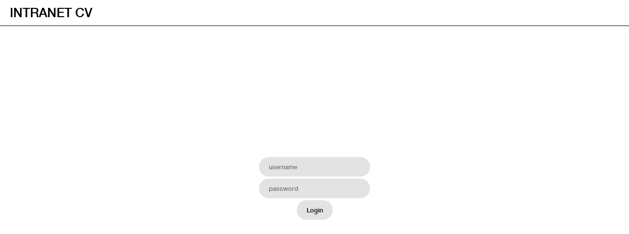

--- FILE ---
content_type: text/html; charset=UTF-8
request_url: http://cv.headme.ch/fr
body_size: 1033
content:
<!DOCTYPE html>
<html lang="fr">
<head>
    <meta charset="utf-8">
    <meta name="viewport" content="width=device-width,initial-scale=1.0">
    <title>Intranet CV | Home</title>

    <link href="http://cv.headme.ch/assets/css/prism.css" rel="stylesheet">
<link href="http://cv.headme.ch/assets/css/lightbox.css" rel="stylesheet">
<link href="http://cv.headme.ch/assets/css/index.css" rel="stylesheet">
<link href="http://cv.headme.ch/assets/css/fullcalendar/main.min.css" rel="stylesheet">
<link href="http://cv.headme.ch/assets/css/templates/home.css" rel="stylesheet">
    <link rel="shortcut icon" type="image/x-icon" href="http://cv.headme.ch/favicon.ico">
</head>
<body>


<header class="header">

    <input class="menu-btn" type="checkbox" id="menu-btn"/>
    <label class="menu-icon" for="menu-btn"><span class="navicon"></span></label>
    <ul class="menu">
        <li><a href="/" class="logo">Intranet CV</a></li>
            </ul>
</header>


<main class="main">



    <div class="login-container">
        <form class="login" method="post" action="http://cv.headme.ch/fr">
            <div>

                <input placeholder="username" type="email" id="email" name="email"
                       value="">
            </div>
            <div>
                <input placeholder="password" type="password" id="password" name="password"
                       value="">
            </div>
            <div>
                <input type="submit" name="login" value="Login">
            </div>
        </form>
    </div>
</main>

<script src='https://cdn.jsdelivr.net/npm/moment@2.27.0/min/moment.min.js'></script>
<script src="http://cv.headme.ch/assets/js/prism.js"></script>
<script src="http://cv.headme.ch/assets/js/lightbox.js"></script>
<script src="http://cv.headme.ch/assets/js/index.js"></script>
<script src="http://cv.headme.ch/assets/js/paper-full.min.js"></script>
<script src="http://cv.headme.ch/assets/js/main.min.js"></script>
<script src="http://cv.headme.ch/assets/js/popper.js"></script>
<script src="http://cv.headme.ch/assets/js/tooltip.js"></script>
<script src="http://cv.headme.ch/assets/js/fr-ch.js"></script>
<script src='https://cdn.jsdelivr.net/npm/@fullcalendar/moment@5.5.0/main.global.min.js'></script>
</body>
</html>

<style>
    canvas[resize] {
        width: 100vw;
        height: 85vh !important;
        cursor: none;
    }

    canvas:hover {

        cursor: url("data:image/svg+xml;utf8,<svg xmlns='http://www.w3.org/2000/svg'  width='40' height='48' viewport='0 0 100 100' style='fill:black;font-size:24px;'><text y='50%'>🖌️</text></svg>") 0 20, auto; /*!emojicursor.app*/
    }

    #button {
        padding-left: 10px;
        color: white;
        border-radius: 40px;
        background: black;
        padding-right: 10px;
    }

</style>





--- FILE ---
content_type: text/css
request_url: http://cv.headme.ch/assets/css/index.css
body_size: 4840
content:
.calendar-container {
  flex-direction: column;
  display: flex;
  height: 95vh;
}

#calendar {
  height: 90vh;
  margin-top: 5px;
}

.fc-tout-button {
  background-color: black !important;
  border-radius: 50px !important;
  color: white !important;
}

.fc-outhead-button {
  background-color: #B5B5B5 !important;
  border-radius: 50px !important;
  color: white !important;
}

.fc .fc-button {
  line-height: inherit !important;
  font-size: 12px !important;
}

.fc-cv-button {
  background-color: #FF0000 !important;
  border-radius: 50px !important;
  color: white !important;
}

.fc-illu-button {
  background-color: #04EA92 !important;
  border-radius: 50px !important;
  color: white !important;
}

.fc-list-event-title {
  border-right: 0 solid transparent !important;
}

.fc-list-day-cushion {
  background-color: transparent !important;
}

.fc-inhead-button {
  background-color: #5F11BE !important;
  border-radius: 50px !important;
  color: white !important;
}

.square {
  width: 10px;
  height: 10px;
  background: white;
  display: inherit;
  margin-right: 5px;
}

.circle {
  width: 10px;
  height: 10px;
  background: white;
  -moz-border-radius: 50px;
  -webkit-border-radius: 50px;
  border-radius: 50px;
  display: inherit;
  margin-right: 5px;
}

.hidden {
  display: none;
}

.fc-theme-standard td, .fc-theme-standard th {
  border: 1px solid black;
}

.fc-event-time {
  display: none;
}

.fc .fc-toolbar-title {
  font-size: 24px !important;
  margin: 0;
  text-transform: capitalize;
}

.fc-daygrid-event {
  color: white;
  border-radius: 50px !important;
  border: none;
}

.fc th {
  font-weight: normal !important;
}

.fc-event-title {
  padding: 10px !important;
}

.fc-daygrid-dot-event.fc-event-mirror, .fc-daygrid-dot-event:hover {
  background: rgba(0, 0, 0, 0.7);
}

.fc-h-event {
  border: none !important;
}

.fc-next-button, .fc-prev-button {
  color: black !important;
  width: auto !important;
}

.fc-next-button:hover, .fc-prev-button:hover {
  color: black !important;
  background-color: transparent !important;
}

.fc .fc-button {
  -webkit-appearance: button;
  -webkit-user-select: none;
  -moz-user-select: none;
  -ms-user-select: none;
  user-select: none;
  background-color: transparent;
  border: 1px solid transparent;
  padding: 4px !important;
  width: 99px;
  line-height: inherit;
  border-radius: 0.25em;
}

.fc .fc-button:focus {
  outline: 0;
  box-shadow: none !important;
}

.fc-toolbar-chunk:nth-child(3) {
  width: 433px !important;
}

.illu {
  background-color: #04EA92 !important;
}

.cv {
  background-color: #FF0000;
}

.head {
  background-color: #5F11BE;
}

.outhead {
  background-color: #5F11BE;
}

.popper,
.tooltip {
  position: absolute;
  z-index: 9999;
  background: #B5B5B5;
  color: white;
  max-width: 400px;
  border-radius: 3px;
  box-shadow: 0 0 2px rgba(0, 0, 0, 0.5);
  padding: 10px;
  font-size: 12px;
}

.style5 .tooltip {
  background: #1e252b;
  color: #ffffff;
  max-width: 200px;
  width: auto;
  font-size: 12px;
  padding: 0.5em 1em;
}

.popper .popper__arrow,
.tooltip .tooltip-arrow {
  width: 0;
  height: 0;
  border-style: solid;
  position: absolute;
  margin: 5px;
}

.tooltip .tooltip-arrow,
.popper .popper__arrow {
  border-color: transparent;
}

.style5 .tooltip .tooltip-arrow {
  border-color: #1e252b;
}

.popper[x-placement^=top],
.tooltip[x-placement^=top] {
  margin-bottom: 5px;
}

.popper[x-placement^=top] .popper__arrow,
.tooltip[x-placement^=top] .tooltip-arrow {
  border-width: 5px 5px 0 5px;
  border-left-color: transparent;
  border-right-color: transparent;
  border-bottom-color: transparent;
  bottom: -5px;
  left: calc(50% - 5px);
  margin-top: 0;
  margin-bottom: 0;
}

.popper[x-placement^=bottom],
.tooltip[x-placement^=bottom] {
  margin-top: 5px;
}

.tooltip[x-placement^=bottom] .tooltip-arrow,
.popper[x-placement^=bottom] .popper__arrow {
  border-width: 0 5px 5px 5px;
  border-left-color: transparent;
  border-right-color: transparent;
  border-top-color: transparent;
  top: -5px;
  left: calc(50% - 5px);
  margin-top: 0;
  margin-bottom: 0;
}

.tooltip[x-placement^=right],
.popper[x-placement^=right] {
  margin-left: 5px;
}

.popper[x-placement^=right] .popper__arrow,
.tooltip[x-placement^=right] .tooltip-arrow {
  border-width: 5px 5px 5px 0;
  border-left-color: transparent;
  border-top-color: transparent;
  border-bottom-color: transparent;
  left: -5px;
  top: calc(50% - 5px);
  margin-left: 0;
  margin-right: 0;
}

.popper[x-placement^=left],
.tooltip[x-placement^=left] {
  margin-right: 5px;
}

.popper[x-placement^=left] .popper__arrow,
.tooltip[x-placement^=left] .tooltip-arrow {
  border-width: 5px 0 5px 5px;
  border-top-color: transparent;
  border-right-color: transparent;
  border-bottom-color: transparent;
  right: -5px;
  top: calc(50% - 5px);
  margin-left: 0;
  margin-right: 0;
}

.header {
  background-color: #fff;
}

.header ul {
  margin: 0;
  padding: 0;
  list-style: none;
  overflow: hidden;
  background-color: #fff;
}

.header li a {
  display: block;
  text-transform: uppercase;
  text-decoration: none;
}

.header .menu {
  clear: both;
  max-height: 0;
  transition: max-height 0.2s ease-out;
}

.header .menu-icon {
  display: flex;
  justify-content: center;
  user-select: none;
  width: 75px;
  background: black;
  border-radius: 59px;
  margin: auto;
  padding-top: 18px;
  margin-top: 10px;
  margin-bottom: 10px;
  padding-bottom: 10px;
}

.header .menu-icon .navicon {
  background: white;
  display: block;
  height: 2px;
  position: relative;
  transition: background 0.2s ease-out;
  width: 18px;
  border-radius: 16px;
}

.header .menu-icon .navicon:before,
.header .menu-icon .navicon:after {
  background: white;
  content: "";
  display: block;
  height: 5px;
  left: -11px;
  top: -2px;
  bottom: 10px;
  position: absolute;
  transition: all 0.2s ease-out;
  width: 40px;
  border-radius: 16px;
}

.header .menu-icon .navicon:before {
  border-radius: 16px;
}

.header .menu-icon .navicon:after {
  top: -10px;
  border-radius: 16px;
}

.header .menu-btn {
  display: none;
}

.header .menu-btn:checked ~ .menu {
  max-height: 600px;
  display: flex;
  flex-direction: column;
  position: absolute;
  width: 100%;
}

.header .menu-btn:checked ~ .menu {
  max-height: 600px;
  display: flex;
  flex-direction: column;
}

.header .menu-btn:checked ~ .menu-icon .navicon {
  background: transparent;
  border-radius: 16px;
  top: -6px;
  bottom: 4px;
}

.header .menu-btn:checked ~ .menu-icon .navicon:before {
  transform: rotate(-30deg);
}

.header .menu-btn:checked ~ .menu-icon .navicon:after {
  transform: rotate(30deg);
}

.header .menu-btn:checked ~ .menu-icon:not(.steps) .navicon:before,
.header .menu-btn:checked ~ .menu-icon:not(.steps) .navicon:after {
  top: 0;
}

@media screen and (min-width: 1000px) {
  .header .logo {
    float: left;
    display: block;
  }

  .header li {
    float: left;
    margin-top: 10px;
    margin-bottom: 10px;
  }

  .header li a {
    padding: 20px 20px;
    font-size: 26px;
    padding-top: 0px;
    padding-bottom: 0px;
  }

  .header .menu {
    clear: none;
    max-height: none;
    display: flex;
  }

  .header .menu-icon {
    display: none;
  }

  .tutorial-grid {
    grid-template-columns: 1fr 1fr 1fr;
  }
}
@media screen and (max-width: 1000px) {
  .fc-tout-button {
    background-color: black !important;
    border-radius: 50px !important;
    color: white !important;
  }

  .fc-outhead-button {
    background-color: #B5B5B5 !important;
    border-radius: 50px !important;
    color: white !important;
  }

  .fc .fc-button {
    line-height: inherit !important;
    font-size: 12px !important;
  }

  .fc-cv-button {
    background-color: #FF0000 !important;
    border-radius: 50px !important;
    color: white !important;
  }

  .fc-illu-button, .fc-cv-button, .fc-outhead-button, .fc-inhead-button, .fc-dayGridMonth-button, .fc-today-button, .fc-listMonth-button {
    display: none !important;
  }

  .fc .fc-toolbar.fc-header-toolbar {
    margin-left: 0 !important;
  }

  .fc-toolbar-chunk:nth-child(1) {
    visibility: hidden;
    display: none;
  }

  .container-video {
    width: 80vw;
  }
}
.login-container {
  display: flex;
  justify-content: center;
  align-items: center;
  height: calc(100vh - 54px);
}

.login {
  display: flex;
  flex-direction: column;
  align-items: center;
  align-self: center;
}

input[type=email], input[type=password], input[type=submit] {
  width: 100%;
  padding: 12px 20px;
  margin: 2px 0;
  display: inline-block;
  border: 0px solid #ccc;
  border-radius: 50px;
  background: #E3E3E3;
  box-sizing: border-box;
  font-family: "Helvetica Neue";
}

* {
  box-sizing: border-box;
}

canvas[resize] {
  width: 100vw;
  height: 100vh;
  cursor: none;
}

.highlight {
  border-radius: 60px;
  margin-right: 10px;
  margin-left: 10px;
  background-color: black;
  color: white !important;
}
@media screen and (min-width: 1000px) {
  .highlight {
    background-color: black !important;
  }
}

.tag-container {
  flex-direction: column;
  display: flex;
  justify-items: center;
  margin-bottom: 10px;
  margin-top: 10px;
  padding-top: 10px;
  justify-content: center;
  align-items: center;
}
@media screen and (min-width: 1000px) {
  .tag-container {
    flex-direction: row;
  }
}

.faces-shape {
  display: flex;
  -webkit-flex-align: center;
  -ms-flex-align: center;
  -webkit-align-items: center;
  align-items: center;
  justify-content: center;
  color: black;
  padding: 0px 10px 0px 10px;
  font-size: 26px;
  text-align: center;
  border-radius: 60px;
  margin-bottom: 10px;
  margin-left: 10px;
  margin-right: 10px;
  text-transform: uppercase;
}
@media screen and (min-width: 1000px) {
  .faces-shape {
    margin-left: 0px;
    margin-right: 0px;
    border-radius: 90px;
    margin-bottom: 0;
    height: auto;
    background-color: transparent;
    text-transform: uppercase;
  }
}

.faces-grid {
  display: grid;
  grid-template-columns: auto 1fr;
  border-bottom: 1px solid black;
  pointer-events: auto;
  grid-auto-rows: minmax(min-content, max-content);
}
@media screen and (min-width: 1000px) {
  .faces-grid {
    grid-template-columns: 1fr 1fr 1fr 1fr;
    grid-auto-rows: minmax(min-content, max-content);
  }
}

.faces-grid > span {
  font-size: 16px;
  text-align: left;
}
@media screen and (min-width: 1000px) {
  .faces-grid > span {
    padding: 5px 10px;
  }
}

.faces-grid:first-of-type {
  border-top: 1px solid black !important;
  z-index: 30;
}

.faces-grid:hover {
  background: black;
  color: white;
}

.faces-grid:hover + .faces-cover {
  pointer-events: none;
}
@media screen and (min-width: 1000px) {
  .faces-grid:hover + .faces-cover {
    visibility: visible;
  }
}

.faces-cover {
  visibility: hidden;
  display: flex;
  position: fixed;
  top: 50%;
  left: 50%;
  transform: translate(-50%, -50%);
  z-index: 90;
  pointer-events: none;
  flex-direction: column;
  align-items: center;
  justify-content: center;
  width: 30vw;
  height: 30vh;
}
.faces-cover img {
  max-width: 100% !important;
  max-height: 100% !important;
  width: auto !important;
  height: auto !important;
  margin-bottom: 0;
}

.faces-cover-mobile {
  display: block;
}
@media screen and (min-width: 1000px) {
  .faces-cover-mobile {
    display: none;
  }
}

img.faces-cover-mobile {
  margin-right: 10px;
  width: 100px;
}

.thesis-grid {
  display: grid;
  align-items: normal;
  grid-template-columns: auto 1fr;
  grid-auto-rows: 0.5fr;
  border-bottom: 1px solid black;
  pointer-events: auto;
}
@media screen and (min-width: 1000px) {
  .thesis-grid {
    grid-template-columns: 0.2fr 1fr minmax(20px, 0.025fr) 0.065fr;
    align-items: center;
  }
}

.thesis-grid > span {
  font-size: 16px;
  text-align: left;
  white-space: normal;
}
@media screen and (min-width: 1000px) {
  .thesis-grid > span {
    white-space: normal;
    padding: 5px 10px;
  }
}

.thesis-grid:first-of-type {
  border-top: 1px solid black !important;
}

.thesis-grid:hover {
  background: black;
  color: white;
}

.thesis-grid:hover + .cover {
  pointer-events: none;
}
@media screen and (min-width: 1000px) {
  .thesis-grid:hover + .cover {
    visibility: visible;
  }
}

.cover {
  visibility: hidden;
  display: flex;
  position: fixed;
  top: 50%;
  left: 50%;
  transform: translate(-50%, -50%);
  z-index: 90;
  pointer-events: none;
  flex-direction: column;
  align-items: center;
  justify-content: center;
  width: 60vw;
  height: 60vh;
}
.cover img {
  max-width: 100% !important;
  max-height: 100% !important;
  width: auto !important;
  height: auto !important;
  margin-bottom: 0;
}

.thesis-cover-mobile {
  grid-row-start: 1;
  grid-row-end: 4;
  display: block;
}
@media screen and (min-width: 1000px) {
  .thesis-cover-mobile {
    display: none;
  }
}

img.thesis-cover-mobile {
  margin-right: 10px;
  width: 100px;
}

.mobile-info {
  display: block;
}
@media screen and (min-width: 1000px) {
  .mobile-info {
    display: none;
  }
}

.desktop-info {
  display: none;
}
@media screen and (min-width: 1000px) {
  .desktop-info {
    display: block;
  }
}

.tutorial-grid {
  display: grid;
  grid-template-columns: 1fr;
  grid-gap: 10px;
  padding: 0px 10px 0px 10px;
  margin-top: 10px;
  padding-top: 10px;
}

.tutorial-shape {
  height: 24vh;
  color: #fff;
  border-radius: 46px;
  padding: 20px;
  display: flex;
  justify-content: center;
  align-items: center;
  text-align: center;
  font-size: 26px;
  transition: all 0.3s;
}

.tutorial-shape:hover {
  border-radius: 50%;
}

.tutorial-title {
  text-align: center;
  font-size: 26px;
  background-color: black;
  border-radius: 65px;
  color: white;
  padding: 5px 30px 5px 30px;
  margin-top: 20px;
}

.note {
  font-size: 18px;
  display: flex;
  margin-right: 10px;
  margin-left: 10px;
  flex-direction: column;
  align-items: center;
}
.note ol {
  list-style: none;
  counter-reset: items;
  font-size: 18px;
  width: 80vw;
}
.note ol li {
  counter-increment: items;
  margin-bottom: 10px;
}
.note a {
  text-decoration: underline !important;
}

.gallery-50 {
  display: grid;
  grid-template-columns: 1fr;
  column-gap: 20px;
  row-gap: 20px;
  max-width: 80vw;
}

.container-video {
  position: relative;
  overflow: hidden;
  width: 50vw;
  padding-top: 75%;
}
iframe {
  position: absolute;
  top: 0;
  left: 0;
  bottom: 0;
  right: 0;
  width: 100%;
  height: 100%;
}

@media screen and (min-width: 1000px) {
  .gallery-50 {
    display: grid;
    grid-template-columns: 1fr 1fr;
    column-gap: 20px;
    row-gap: 20px;
    max-width: 80vw;
  }

  .tutorial-grid {
    grid-template-columns: 1fr 1fr 1fr;
  }

  .note {
    font-size: 18px;
    display: flex;
    margin-right: 10px;
    margin-left: 10px;
    flex-direction: column;
    align-items: center;
  }
  .note ol {
    list-style: none;
    counter-reset: items;
    font-size: 18px;
    width: 50vw;
  }
  .note ol li {
    counter-increment: items;
    margin-bottom: 10px;
  }
}
.contact-grid {
  display: grid;
  grid-template-columns: auto 1fr;
  align-items: normal;
  border-bottom: 1px solid black;
  pointer-events: auto;
}
@media screen and (min-width: 1000px) {
  .contact-grid {
    grid-template-columns: 1fr 1fr 1fr 1fr;
  }
}

.contact-grid > span {
  font-size: 16px;
  text-align: left;
}
@media screen and (min-width: 1000px) {
  .contact-grid > span {
    padding: 5px 10px;
  }
}

.contact-grid:first-of-type {
  z-index: 30;
}

.contact-grid:hover {
  background: black;
  color: white;
}

.contact-grid:hover + .contact-cover {
  pointer-events: none;
}
@media screen and (min-width: 1000px) {
  .contact-grid:hover + .contact-cover {
    visibility: visible;
  }
}

.contact-cover {
  visibility: hidden;
  display: flex;
  position: fixed;
  top: 50%;
  left: 50%;
  transform: translate(-50%, -50%);
  z-index: 90;
  pointer-events: none;
  flex-direction: column;
  align-items: center;
  justify-content: center;
  width: 30vw;
  height: 30vh;
}
.contact-cover img {
  max-width: 100% !important;
  max-height: 100% !important;
  width: auto !important;
  height: auto !important;
  margin-bottom: 0;
}

.contact-mobile {
  grid-row-start: 1;
  grid-row-end: 5;
  display: block;
}
@media screen and (min-width: 1000px) {
  .contact-mobile {
    display: none;
  }
}
.contact-mobile img {
  margin-right: 10px;
  width: 100px;
}

.diplomes-grid {
  display: grid;
  grid-template-columns: 1fr;
  grid-auto-rows: 0.5fr;
  align-items: start;
  border-bottom: 1px solid black;
  pointer-events: auto;
}
@media screen and (min-width: 1000px) {
  .diplomes-grid {
    grid-template-columns: 1fr 2fr;
  }
}
.diplomes-grid .diplomes-content {
  border-bottom: 1.5px solid black !important;
  padding: 10px;
}
.diplomes-grid a {
  margin-top: 16px;
}

.diplomes-grid > span {
  font-size: 16px;
  text-align: left;
}

.diplomes-grid:first-of-type {
  z-index: 30;
}

.diplome-title, .thesis-title {
  margin-bottom: 16px;
}

.thesis-description {
  margin-bottom: 16px;
}

.diplomes-description {
  margin-bottom: 16px;
}

.name-container {
  border-bottom: 1.5px solid black !important;
  display: flex;
  justify-items: center;
  padding-top: 0;
  margin-top: 0;
  /* padding-bottom: 10
  px
  ; */
  justify-content: center;
  align-items: center;
  padding-top: 10px;
}
@media screen and (min-width: 1000px) {
  .name-container {
    margin-top: 10px;
    padding-top: 10px;
    flex-direction: row;
    padding-bottom: 10px;
  }
}

.diplome-shape {
  border-radius: 60px;
  display: flex;
  -webkit-flex-align: center;
  -ms-flex-align: center;
  -webkit-align-items: center;
  align-items: center;
  justify-content: center;
  color: white;
  padding: 0px 10px 0px 10px;
  font-size: 26px;
  text-align: center;
  border-radius: 60px;
  margin-bottom: 10px;
  margin-left: 10px;
  margin-right: 10px;
  background-color: black;
  width: fit-content;
}
@media screen and (min-width: 1000px) {
  .diplome-shape {
    margin-left: 0px;
    margin-right: 0px;
    border-radius: 90px;
    margin-bottom: 0;
    height: auto;
    background-color: black;
  }
}

* {
  margin: 0;
  padding: 0;
}

@font-face {
  font-family: "Helvetica Neue";
  src: url(HelveticaNeue-Medium.ttf);
}
:root {
  --padding: 1.5rem;
  --color-black: #000;
  --color-white: #fff;
  --color-grey: #777;
  --color-light: #efefef;
  --color-text: var(--color-black);
  --color-text-grey: var(--color-grey);
  --color-background: var(--color-white);
  --color-code-light-grey: #cacbd1;
  --color-code-comment: #a9aaad;
  --color-code-white: #c5c9c6;
  --color-code-red: #d16464;
  --color-code-orange: #de935f;
  --color-code-yellow: #f0c674;
  --color-code-green: #a7bd68;
  --color-code-aqua: #8abeb7;
  --color-code-blue: #7e9abf;
  --color-code-purple: #b294bb;
  --font-family-sans: "Helvetica Neue";
  --font-family-mono: "Helvetica Neue";
}

html {
  font-family: var(--font-family-sans);
  color: var(--color-black);
  background: var(--color-background);
}

nav a {
  font-size: 26px;
  text-align: center;
}

.main {
  margin-top: 51px;
}

img {
  width: 100%;
}

body {
  /*padding: var(--padding);*/
  /*max-width: 70rem;*/
  margin: 0 auto;
}

li {
  list-style: none;
}

a {
  color: currentColor;
  text-decoration: none;
}

button {
  font: inherit;
  background: none;
  border: 0;
  color: currentColor;
  cursor: pointer;
}

strong, b {
  font-weight: normal;
}

small {
  font-size: inherit;
  color: var(--color-text-grey);
}

.bg-light {
  background-color: var(--color-light);
}

.color-grey {
  color: var(--color-text-grey);
}

.header {
  /*position: relative;*/
  /*display: flex;*/
  /*flex-wrap: wrap;*/
  /*margin-right: -1rem;*/
  /*margin-left: -1rem;*/
  border-bottom: 1px solid black;
  position: fixed;
  width: 100%;
  top: 0;
  z-index: 9;
}

.menu {
  margin: 0;
  padding-top: 10px;
  padding-bottom: 10px;
  list-style: none;
  justify-content: space-between;
}
.menu li a {
  text-align: center;
  text-transform: uppercase;
  white-space: nowrap;
  font-size: 26px;
  border-bottom: 1px solid black;
  padding-top: 0px;
  padding-bottom: 0px;
}
@media screen and (min-width: 1000px) {
  .menu li a {
    border-bottom: none;
    border-top: none !important;
  }
}
.menu li:first-child a:first-child {
  border-top: 1px solid black;
}
.menu a[aria-current] {
  background-color: black;
  border-radius: 0px;
  color: white;
}
@media screen and (min-width: 1000px) {
  .menu a[aria-current] {
    text-decoration: none;
    background-color: #f00;
    overflow: hidden;
    border-radius: 80px;
    color: white;
  }
}
.menu a[aria-current].notes {
  background-color: black;
}
@media screen and (min-width: 1000px) {
  .menu a[aria-current].notes {
    background-color: #04ea92;
    color: white;
  }
}
.menu a.about.algo {
  color: white;
  background-color: black;
}
@media screen and (min-width: 1000px) {
  .menu a.about.algo {
    color: white;
    background-color: #f00;
    border-radius: 80px;
  }
}
.menu a[aria-current].annuaire {
  background-color: black;
}
@media screen and (min-width: 1000px) {
  .menu a[aria-current].annuaire {
    color: white;
    background-color: #5f00be;
  }
}
.menu a[aria-current].equipe {
  background-color: black;
}
@media screen and (min-width: 1000px) {
  .menu a[aria-current].equipe {
    background-color: #B5B5B5;
    color: white;
  }
}
.menu a[aria-current].notes {
  color: white;
}

.social {
  display: flex;
  padding: 0 0.5rem;
}

.social a {
  padding: 1rem 0.5rem;
}

.section {
  padding: 3rem 0;
}

.grid {
  --columns: 12;
  --gutter: 3rem;
  display: grid;
  grid-gap: var(--gutter);
  grid-template-columns: 1fr;
}

.autogrid {
  --gutter: 3rem;
  --min: 10rem;
  display: grid;
  grid-gap: var(--gutter);
  grid-template-columns: repeat(auto-fit, minmax(var(--min), 1fr));
  grid-auto-flow: dense;
}

h1, h2, h3, h4, h5, h6 {
  font-size: inherit;
  font-weight: inherit;
  line-height: inherit;
}

.text {
  line-height: 1.5em;
}

.text a {
  text-decoration: none;
}

.text a h2 {
  text-decoration: none;
}

.text :first-child {
  margin-top: 0;
}

.text :last-child {
  margin-bottom: 0;
}

.text p,
.text ul,
.text ol {
  margin-bottom: 1.5rem;
}

.text ul p,
.text ol p {
  margin-bottom: 0;
}

.text ul > li {
  list-style: auto;
}

.text ol > li {
  list-style: decimal;
}

.text ul ol,
.text ul ul,
.text ol ul,
.text ol ol {
  margin-bottom: 0;
}

.text h1,
.h1,
.intro {
  font-size: 2rem;
  margin-bottom: 3rem;
  line-height: 1.25em;
}

.text h2,
.h2 {
  font-size: 1.25rem;
  font-weight: 600;
  margin-bottom: 1.25rem;
}

.text h3,
.h3 {
  font-weight: 600;
}

.text .codeblock {
  display: grid;
}

.text code {
  font-family: var(--font-family-mono);
  font-size: 1em;
  background: var(--color-light);
  padding: 0 0.5rem;
  display: inline-block;
  color: var(--color-black);
}

.text pre {
  margin: 3rem 0;
  background: var(--color-black);
  color: var(--color-white);
  padding: 1.5rem;
  overflow-x: scroll;
  overflow-y: hidden;
  line-height: 1.5rem;
}

.text pre code {
  padding: 0;
  background: none;
  color: inherit;
}

.text hr {
  margin: 6rem 0;
}

.text dt {
  font-weight: 600;
}

.text blockquote {
  font-size: 1.25rem;
  line-height: 1.325em;
  border-left: 2px solid var(--color-black);
  padding-left: 1rem;
  margin: 3rem 0;
  max-width: 25rem;
}

.text blockquote footer {
  font-size: 0.875rem;
  font-style: italic;
}

.text figure {
  margin: 3rem 0;
}

.text figcaption {
  padding-top: 0.75rem;
  color: var(--color-text-grey);
}

hr {
  border: 0;
  background: currentColor;
  height: 2px;
  width: 1.5rem;
  margin: 3rem auto;
}

.align-center {
  text-align: center;
}

.intro {
  max-width: 40rem;
}

.intro *:not(:last-child) {
  margin-bottom: 1em;
}

.cta {
  background: var(--color-black);
  color: var(--color-white);
  display: inline-flex;
  justify-content: center;
  padding: 0.75rem 1.5rem;
  border: 4px solid var(--color-white);
  outline: 2px solid var(--color-black);
}

.box {
  background: var(--color-light);
  padding: 1.5rem;
  border: 4px solid var(--color-white);
  outline: 2px solid var(--color-light);
}

.img {
  position: relative;
  display: block;
  --w: 1;
  --h: 1;
  padding-bottom: calc(100% / var(--w) * var(--h));
  background: var(--color-black);
}

.img img {
  position: absolute;
  top: 0;
  right: 0;
  bottom: 0;
  left: 0;
  width: 100%;
  height: 100%;
  object-fit: cover;
  border: 0;
}

.img[data-contain] img {
  object-fit: contain;
}

.img-caption,
.video-caption {
  padding-top: 0.75rem;
  line-height: 1.5em;
}

.footer {
  padding: 9rem 0 6rem;
  line-height: 1.5em;
}

.footer:before {
  content: "";
  display: block;
  width: 1.5rem;
  height: 2px;
  background: var(--color-black);
  margin-bottom: 1.5rem;
}

.footer h2 {
  font-weight: 600;
  margin-bottom: 0.75rem;
}

.footer ul,
.footer p {
  color: var(--color-text-grey);
}

.footer p {
  max-width: 15rem;
}

.footer a:hover {
  color: var(--color-text);
}

.map {
  --w: 2;
  --h: 1;
  padding-bottom: calc(100% / var(--w) * var(--h));
  position: relative;
  overflow: hidden;
  background: var(--color-black);
}

.map iframe {
  position: absolute;
  top: 0;
  right: 0;
  bottom: 0;
  left: 0;
  width: 100%;
  height: 100%;
  border: 0;
}

.margin-s {
  margin-bottom: 0.75rem;
}

.margin-m {
  margin-bottom: 1.5rem;
}

.margin-l {
  margin-bottom: 3rem;
}

.margin-xl {
  margin-bottom: 4.5rem;
}

.margin-xxl {
  margin-bottom: 6rem;
}

@media screen and (min-width: 60rem) {
  body {
    /*--padding: 3rem;*/
  }

  .grid {
    grid-template-columns: repeat(12, 1fr);
  }

  .grid > .column {
    /*grid-column: span var(--columns);*/
  }
}
.pagination {
  display: flex;
  padding-top: 6rem;
}

.pagination > span {
  color: var(--color-text-grey);
}

.pagination > * {
  padding: 0.5rem;
  width: 3rem;
  text-align: center;
  border: 2px solid currentColor;
  margin-right: 1.5rem;
}

.pagination > a:hover {
  background: var(--color-black);
  color: var(--color-white);
  border-color: var(--color-black);
}

/*# sourceMappingURL=index.css.map */


--- FILE ---
content_type: application/javascript; charset=utf-8
request_url: https://cdn.jsdelivr.net/npm/@fullcalendar/moment@5.5.0/main.global.min.js
body_size: 129
content:
/*!
FullCalendar v5.5.0
Docs & License: https://fullcalendar.io/
(c) 2020 Adam Shaw
*/
var FullCalendarMoment=function(e,t,a){"use strict";function n(e){return e&&"object"==typeof e&&"default"in e?e:{default:e}}var r=n(a);var l=t.createPlugin({cmdFormatter:function(e,t){var a=function e(t){var a=t.match(/^(.*?)\{(.*)\}(.*)$/);if(a){var n=e(a[2]);return{head:a[1],middle:n,tail:a[3],whole:a[1]+n.whole+a[3]}}return{head:null,middle:null,tail:null,whole:t}}(e);if(t.end){var n=o(t.start.array,t.timeZone,t.start.timeZoneOffset,t.localeCodes[0]),r=o(t.end.array,t.timeZone,t.end.timeZoneOffset,t.localeCodes[0]);return function e(t,a,n,r){if(t.middle){var l=a(t.head),u=e(t.middle,a,n,r),o=a(t.tail),i=n(t.head),d=e(t.middle,a,n,r),f=n(t.tail);if(l===i&&o===f)return l+(u===d?u:u+r+d)+o}var c=a(t.whole),m=n(t.whole);if(c===m)return c;return c+r+m}(a,u(n),u(r),t.defaultSeparator)}return o(t.date.array,t.timeZone,t.date.timeZoneOffset,t.localeCodes[0]).format(a.whole)}});function u(e){return function(t){return t?e.format(t):""}}function o(e,t,a,n){var l;return"local"===t?l=r.default(e):"UTC"===t?l=r.default.utc(e):r.default.tz?l=r.default.tz(e,t):(l=r.default.utc(e),null!=a&&l.utcOffset(a)),l.locale(n),l}return t.globalPlugins.push(l),e.default=l,e.toMoment=function(e,a){if(!(a instanceof t.CalendarApi))throw new Error("must supply a CalendarApi instance");var n=a.getCurrentData().dateEnv;return o(e,n.timeZone,null,n.locale.codes[0])},e.toMomentDuration=function(e){return r.default.duration(e)},Object.defineProperty(e,"__esModule",{value:!0}),e}({},FullCalendar,moment);

--- FILE ---
content_type: application/javascript
request_url: http://cv.headme.ch/assets/js/fr-ch.js
body_size: 366
content:
FullCalendar.globalLocales.push(function () {
  'use strict';

  var frCh = {
    code: 'fr-ch',
    week: {
      dow: 1, // Monday is the first day of the week.
      doy: 4, // The week that contains Jan 4th is the first week of the year.
    },
    buttonText: {
      prev: 'Précédent',
      next: 'Suivant',
      today: 'Courant',
      year: 'Année',
      month: 'Mois',
      week: 'Semaine',
      day: 'Jour',
      list: 'Mon planning',
    },
    weekText: 'Sm',
    allDayText: 'Toute la journée',
    moreLinkText: 'en plus',
    noEventsText: 'Aucun événement à afficher',
  };

  return frCh;

}());


--- FILE ---
content_type: application/javascript
request_url: http://cv.headme.ch/assets/js/index.js
body_size: 819
content:
if (document.body.contains(document.querySelector(".diplomes-content"))) {
    document.querySelector(".about").classList.add("algo");
    document.querySelector(".annuaire").classList.add("aria");
} else {

}


// Lightbox
Array.from(document.querySelectorAll("[data-lightbox]")).forEach(element => {
    element.onclick = (e) => {
        e.preventDefault();
        basicLightbox.create(`<img src="${element.href}">`).show();
    };
});


const colors = ['#b5b5b5', '#5f00be', '#f00', '#04ea92'];
const tutos = document.querySelectorAll(".tutorial-shape");
const mediaQueryMobile = window.matchMedia('(max-width: 1000px)');
const mediaQuery = window.matchMedia('(min-width: 1000px)');
const faces = document.querySelectorAll(".faces-shape");
document.addEventListener('DOMContentLoaded', function (event) {

    let toolbarButtons = document.getElementsByClassName("fc-toolbar-chunk");


    // toolbarButtons.style.cssText = `grid-template-columns: 1fr 1fr 1fr 1fr;display: grid;`;


    for (i = 0; i < tutos.length; i++) {
        // Pick a random color from the array 'colors'.
        tutos[i].style.background = colors[Math.floor(Math.random() * colors.length)];

    }


    if (mediaQueryMobile.matches) {
        for (i = 0; i < faces.length; i++) {


        }
        const scroll = document.querySelector('.faces-container');
        scroll.scrollIntoView(true);
        window.scrollBy({
            top: -100, // could be negative value
            left: 0,
            behavior: 'smooth'
        });

        const scrolll = document.querySelector('.thesis-container');
        scrolll.scrollIntoView(true);
        window.scrollBy({
            top: -100, // could be negative value
            left: 0,
            behavior: 'smooth'
        });


    }

    if (mediaQueryMobile.matches) {
        for (i = 0; i < faces.length; i++) {

        }


        const scrolll = document.querySelector('.thesis-container');
        scrolll.scrollIntoView(true);
        window.scrollBy({
            top: -100, // could be negative value
            left: 0,
            behavior: 'smooth'
        });


    }


})

window.addEventListener('resize', function (event) {
    if (mediaQueryMobile.matches) {
        for (i = 0; i < faces.length; i++) {

        }
    }


    if (mediaQuery.matches) {
        for (i = 0; i < faces.length; i++) {
            faces[i].style.backgroundColor = "transparent";

        }
    }
})




--- FILE ---
content_type: application/javascript
request_url: http://cv.headme.ch/assets/js/paper-full.min.js
body_size: 82872
content:
/*!
 * Paper.js v0.12.15 - The Swiss Army Knife of Vector Graphics Scripting.
 * http://paperjs.org/
 *
 * Copyright (c) 2011 - 2020, Jürg Lehni & Jonathan Puckey
 * http://juerglehni.com/ & https://puckey.studio/
 *
 * Distributed under the MIT license. See LICENSE file for details.
 *
 * All rights reserved.
 *
 * Date: Wed Mar 17 10:49:48 2021 +0100
 *
 ***
 *
 * Straps.js - Class inheritance library with support for bean-style accessors
 *
 * Copyright (c) 2006 - 2020 Jürg Lehni
 * http://juerglehni.com/
 *
 * Distributed under the MIT license.
 *
 ***
 *
 * Acorn.js
 * https://marijnhaverbeke.nl/acorn/
 *
 * Acorn is a tiny, fast JavaScript parser written in JavaScript,
 * created by Marijn Haverbeke and released under an MIT license.
 *
 */
var paper=function(w,j){var M=(w=w||require("./node/self.js")).window,A=w.document,R=new function(){function n(t,e,n){var i;return t&&((i=f(t,"length"))&&"number"==typeof i.value?s:function(t,e){for(var n in this)this.hasOwnProperty(n)&&t.call(e,this[n],n,this)}).call(t,e,n=n||t),n}var r=/^(statics|enumerable|beans|preserve)$/,t=[],i=t.slice,a=Object.create,f=Object.getOwnPropertyDescriptor,d=Object.defineProperty,s=t.forEach||function(t,e){for(var n=0,i=this.length;n<i;n++)t.call(e,this[n],n,this)},o=Object.assign||function(t){for(var e=1,n=arguments.length;e<n;e++){var i,r=arguments[e];for(i in r)r.hasOwnProperty(i)&&(t[i]=r[i])}return t};function h(a,o,h,u,l){var c={};function t(t,e){var n,i="function"==typeof(e="string"==typeof(e=e||(e=f(o,t))&&(e.get?e:e.value))&&"#"===e[0]?a[e.substring(1)]||e:e),r=e,s=l||i&&!e.base?e&&e.get?t in a:a[t]:null;l&&s||(i&&s&&(e.base=s),i&&!1!==u&&(n=t.match(/^([gs]et|is)(([A-Z])(.*))$/))&&(c[n[3].toLowerCase()+n[4]]=n[2]),r&&!i&&r.get&&"function"==typeof r.get&&_.isPlainObject(r)||(r={value:r,writable:!0}),(f(a,t)||{configurable:!0}).configurable&&(r.configurable=!0,r.enumerable=null!=h?h:!n),d(a,t,r))}if(o){for(var e in o)o.hasOwnProperty(e)&&!r.test(e)&&t(e);for(var e in c){var n=c[e],i=a["set"+n],n=a["get"+n]||i&&a["is"+n];!n||!0!==u&&0!==n.length||t(e,{get:n,set:i})}}return a}function _(){for(var t=0,e=arguments.length;t<e;t++){var n=arguments[t];n&&o(this,n)}return this}return h(_,{inject:function(t){var e,n,i;t&&(e=!0===t.statics?t:t.statics,n=t.beans,i=t.preserve,e!==t&&h(this.prototype,t,t.enumerable,n,i),h(this,e,null,n,i));for(var r=1,s=arguments.length;r<s;r++)this.inject(arguments[r]);return this},extend:function(){for(var t,e,n,i=this,r=0,s=arguments.length;r<s&&(!t||!e);r++)n=arguments[r],t=t||n.initialize,e=e||n.prototype;return e=(t=t||function(){i.apply(this,arguments)}).prototype=e||a(this.prototype),d(e,"constructor",{value:t,writable:!0,configurable:!0}),h(t,this),arguments.length&&this.inject.apply(t,arguments),t.base=i,t}}).inject({enumerable:!1,initialize:_,set:_,inject:function(){for(var t=0,e=arguments.length;t<e;t++){var n=arguments[t];n&&h(this,n,n.enumerable,n.beans,n.preserve)}return this},extend:function(){var t=a(this);return t.inject.apply(t,arguments)},each:function(t,e){return n(this,t,e)},clone:function(){return new this.constructor(this)},statics:{set:o,each:n,create:a,define:d,describe:f,clone:function(t){return o(new t.constructor,t)},isPlainObject:function(t){t=null!=t&&t.constructor;return t&&(t===Object||t===_||"Object"===t.name)},pick:function(t,e){return t!==j?t:e},slice:function(t,e,n){return i.call(t,e,n)}}})};"undefined"!=typeof module&&(module.exports=R),R.inject({enumerable:!1,toString:function(){return null!=this._id?(this._class||"Object")+(this._name?" '"+this._name+"'":" @"+this._id):"{ "+R.each(this,function(t,e){/^_/.test(e)||this.push(e+": "+("number"==(e=typeof t)?x.instance.number(t):"string"==e?"'"+t+"'":t))},[]).join(", ")+" }"},getClassName:function(){return this._class||""},importJSON:function(t){return R.importJSON(t,this)},exportJSON:function(t){return R.exportJSON(this,t)},toJSON:function(){return R.serialize(this)},set:function(t,e){return t&&R.filter(this,t,e,this._prioritize),this}},{beans:!1,statics:{exports:{},extend:function t(){var e=t.base.apply(this,arguments),n=e.prototype._class;return n&&!R.exports[n]&&(R.exports[n]=e),e},equals:function(t,e){if(t===e)return!0;if(t&&t.equals)return t.equals(e);if(e&&e.equals)return e.equals(t);if(t&&e&&"object"==typeof t&&"object"==typeof e){if(Array.isArray(t)&&Array.isArray(e)){if((n=t.length)!==e.length)return!1;for(;n--;)if(!R.equals(t[n],e[n]))return!1}else{var n,i=Object.keys(t);if((n=i.length)!==Object.keys(e).length)return!1;for(;n--;){var r=i[n];if(!e.hasOwnProperty(r)||!R.equals(t[r],e[r]))return!1}}return!0}return!1},read:function(t,e,n,i){if(this===R){var r=this.peek(t,e);return t.__index++,r}var s=this.prototype,a=s._readIndex,o=e||a&&t.__index||0,r=t.length,e=t[o];return i=i||r-o,e instanceof this||n&&n.readNull&&null==e&&i<=1?(a&&(t.__index=o+1),e&&n&&n.clone?e.clone():e):(e=R.create(s),a&&(e.__read=!0),e=e.initialize.apply(e,0<o||o+i<r?R.slice(t,o,o+i):t)||e,a&&(t.__index=o+e.__read,(o=e.__filtered)&&(t.__filtered=o,e.__filtered=j),e.__read=j),e)},peek:function(t,e){return t[t.__index=e||t.__index||0]},remain:function(t){return t.length-(t.__index||0)},readList:function(t,e,n,i){for(var r,s=[],e=e||0,a=i?e+i:t.length,o=e;o<a;o++)s.push(Array.isArray(r=t[o])?this.read(r,0,n):this.read(t,o,n,1));return s},readNamed:function(t,e,n,i,r){var s,a,o=this.getNamed(t,e),h=o!==j;return h&&((a=t.__filtered)||(s=this.getSource(t),(a=t.__filtered=R.create(s)).__unfiltered=s),a[e]=j),this.read(h?[o]:t,n,i,r)},readSupported:function(n,i){var t=this.getSource(n),r=this,s=!1;return t&&Object.keys(t).forEach(function(t){var e;t in i&&((e=r.readNamed(n,t))!==j&&(i[t]=e),s=!0)}),s},getSource:function(t){var e,n=t.__source;return n===j&&(e=1===t.length&&t[0],n=t.__source=e&&R.isPlainObject(e)?e:null),n},getNamed:function(t,e){var n=this.getSource(t);if(n)return e?n[e]:t.__filtered||n},hasNamed:function(t,e){return!!this.getNamed(t,e)},filter:function(n,i,r,t){var s;function e(t){var e;r&&t in r||s&&t in s||(e=i[t])!==j&&(n[t]=e)}if(t){for(var a,o={},h=0,u=t.length;h<u;h++)(a=t[h])in i&&(e(a),o[a]=!0);s=o}return Object.keys(i.__unfiltered||i).forEach(e),n},isPlainValue:function(t,e){return R.isPlainObject(t)||Array.isArray(t)||e&&"string"==typeof t},serialize:function(t,e,n,i){e=e||{};var r=!i;if(r&&(e.formatter=new x(e.precision),i={length:0,definitions:{},references:{},add:function(t,e){var n="#"+t._id,i=this.references[n];return i||(this.length++,e=e.call(t),(t=t._class)&&e[0]!==t&&e.unshift(t),this.definitions[n]=e,i=this.references[n]=[n]),i}}),t&&t._serialize){var s=t._serialize(e,i),a=t._class;!a||t._compactSerialize||!r&&n||s[0]===a||s.unshift(a)}else if(Array.isArray(t)){s=[];for(var o=0,h=t.length;o<h;o++)s[o]=R.serialize(t[o],e,n,i)}else if(R.isPlainObject(t)){s={};for(var u=Object.keys(t),o=0,h=u.length;o<h;o++){var l=u[o];s[l]=R.serialize(t[l],e,n,i)}}else s="number"==typeof t?e.formatter.number(t,e.precision):t;return r&&0<i.length?[["dictionary",i.definitions],s]:s},deserialize:function(t,e,n,i,r){var s=t,a=!n,o=a&&t&&t.length&&"dictionary"===t[0][0];if(n=n||{},Array.isArray(t)){var h=t[0],u="dictionary"===h;if(1==t.length&&/^#/.test(h))return n.dictionary[h];s=[];for(var l,c=(h=R.exports[h])?1:0,f=t.length;c<f;c++)s.push(R.deserialize(t[c],e,n,u,o));h&&(l=s,s=e?e(h,l,a||r):new h(l))}else if(R.isPlainObject(t))for(var d in s={},i&&(n.dictionary=s),t)s[d]=R.deserialize(t[d],e,n);return o?s[1]:s},exportJSON:function(t,e){t=R.serialize(t,e);return e&&0==e.asString?t:JSON.stringify(t)},importJSON:function(t,s){return R.deserialize("string"==typeof t?JSON.parse(t):t,function(t,e,n){var i=n&&s&&s.constructor===t,r=i?s:R.create(t.prototype);return!(1===e.length&&r instanceof V)||!i&&r instanceof a||(n=e[0],R.isPlainObject(n)&&(n.insert=!1,i&&(e=e.concat([{insert:!0}])))),(i?r.set:t).apply(r,e),i&&(s=null),r})},push:function(t,e){var n=e.length;if(n<4096)t.push.apply(t,e);else{var i=t.length;t.length+=n;for(var r=0;r<n;r++)t[i+r]=e[r]}return t},splice:function(t,e,n,i){var r=e&&e.length,s=n===j;(n=s?t.length:n)>t.length&&(n=t.length);for(var a=0;a<r;a++)e[a]._index=n+a;if(s)return R.push(t,e),[];i=[n,i];e&&R.push(i,e);for(var o=t.splice.apply(t,i),a=0,h=o.length;a<h;a++)o[a]._index=j;for(a=n+r,h=t.length;a<h;a++)t[a]._index=a;return o},capitalize:function(t){return t.replace(/\b[a-z]/g,function(t){return t.toUpperCase()})},camelize:function(t){return t.replace(/-(.)/g,function(t,e){return e.toUpperCase()})},hyphenate:function(t){return t.replace(/([a-z])([A-Z])/g,"$1-$2").toLowerCase()}}});var t={on:function(t,e){var n,i;return"string"!=typeof t?R.each(t,function(t,e){this.on(e,t)},this):(n=(i=this._eventTypes)&&i[t],-1===(i=(i=this._callbacks=this._callbacks||{})[t]=i[t]||[]).indexOf(e)&&(i.push(e),n&&n.install&&1===i.length&&n.install.call(this,t))),this},off:function(t,e){if("string"==typeof t){var n,i=this._eventTypes,r=i&&i[t],i=this._callbacks&&this._callbacks[t];return i&&(!e||-1!==(n=i.indexOf(e))&&1===i.length?(r&&r.uninstall&&r.uninstall.call(this,t),delete this._callbacks[t]):-1!==n&&i.splice(n,1)),this}R.each(t,function(t,e){this.off(e,t)},this)},once:function(e,n){return this.on(e,function t(){n.apply(this,arguments),this.off(e,t)})},emit:function(t,e){if(!(r=this._callbacks&&this._callbacks[t]))return!1;var n=R.slice(arguments,1),i=e&&e.target&&!e.currentTarget,r=r.slice();i&&(e.currentTarget=this);for(var s=0,a=r.length;s<a;s++)if(0==r[s].apply(this,n)){e&&e.stop&&e.stop();break}return i&&delete e.currentTarget,!0},responds:function(t){return!(!this._callbacks||!this._callbacks[t])},attach:"#on",detach:"#off",fire:"#emit",_installEvents:function(t){var e,n=this._eventTypes,i=this._callbacks,r=t?"install":"uninstall";if(n)for(var s in i)0<i[s].length&&((e=(e=n[s])&&e[r])&&e.call(this,s))},statics:{inject:function t(s){var a,e=s._events;return e&&(a={},R.each(e,function(t,e){var n="string"==typeof t,i=n?t:e,e=R.capitalize(i),r=i.substring(2).toLowerCase();a[r]=n?{}:t,i="_"+i,s["get"+e]=function(){return this[i]},s["set"+e]=function(t){var e=this[i];e&&this.off(r,e),t&&this.on(r,t),this[i]=t}}),s._eventTypes=a),t.base.apply(this,arguments)}}},l=R.extend({_class:"PaperScope",initialize:function t(){(Bt=this).settings=new R({applyMatrix:!0,insertItems:!0,handleSize:4,hitTolerance:0}),this.project=null,this.projects=[],this.tools=[],this._id=t._id++,t._scopes[this._id]=this;var e,n,s,i=t.prototype;this.support||(n=ut.getContext(1,1)||{},i.support={nativeDash:"setLineDash"in n||"mozDash"in n,nativeBlendModes:lt.nativeModes},ut.release(n)),this.agent||(e=w.navigator.userAgent.toLowerCase(),n=(/(darwin|win|mac|linux|freebsd|sunos)/.exec(e)||[])[0],s=i.agent=i.browser={platform:n="darwin"===n?"mac":n},n&&(s[n]=!0),e.replace(/(opera|chrome|safari|webkit|firefox|msie|trident|atom|node|jsdom)\/?\s*([.\d]+)(?:.*version\/([.\d]+))?(?:.*rv\:v?([.\d]+))?/g,function(t,e,n,i,r){s.chrome||(n="opera"===e?i:/^(node|trident)$/.test(e)?r:n,s.version=n,s.versionNumber=parseFloat(n),s.name=e={trident:"msie",jsdom:"node"}[e]||e,s[e]=!0)}),s.chrome&&delete s.webkit,s.atom&&delete s.chrome)},version:"0.12.15",getView:function(){var t=this.project;return t&&t._view},getPaper:function(){return this},execute:function(t,e){e=Bt.PaperScript.execute(t,this,e);return Y.updateFocus(),e},install:function(e){var t,n=this;for(t in R.each(["project","view","tool"],function(t){R.define(e,t,{configurable:!0,get:function(){return n[t]}})}),this)!/^_/.test(t)&&this[t]&&(e[t]=this[t])},setup:function(t){return(Bt=this).project=new i(t),this},createCanvas:function(t,e){return ut.getCanvas(t,e)},activate:function(){Bt=this},clear:function(){for(var t=this.projects,e=this.tools,n=t.length-1;0<=n;n--)t[n].remove();for(n=e.length-1;0<=n;n--)e[n].remove()},remove:function(){this.clear(),delete l._scopes[this._id]},statics:new function(){function t(n){return n+="Attribute",function(t,e){return t[n](e)||t[n]("data-paper-"+e)}}return{_scopes:{},_id:0,get:function(t){return this._scopes[t]||null},getAttribute:t("get"),hasAttribute:t("has")}}}),e=R.extend(t,{initialize:function(t){this._scope=Bt,this._index=this._scope[this._list].push(this)-1,!t&&this._scope[this._reference]||this.activate()},activate:function(){if(!this._scope)return!1;var t=this._scope[this._reference];return t&&t!==this&&t.emit("deactivate"),(this._scope[this._reference]=this).emit("activate",t),!0},isActive:function(){return this._scope[this._reference]===this},remove:function(){return null!=this._index&&(R.splice(this._scope[this._list],null,this._index,1),this._scope[this._reference]==this&&(this._scope[this._reference]=null),!(this._scope=null))},getView:function(){return this._scope.getView()}}),D={findItemBoundsCollisions:function(t,e,n){function i(t){for(var e=new Array(t.length),n=0;n<t.length;n++){var i=t[n].getBounds();e[n]=[i.left,i.top,i.right,i.bottom]}return e}var r=i(t),e=e&&e!==t?i(e):r;return this.findBoundsCollisions(r,e,n||0)},findCurveBoundsCollisions:function(t,e,n,i){function r(t){for(var e=Math.min,n=Math.max,i=new Array(t.length),r=0;r<t.length;r++){var s=t[r];i[r]=[e(s[0],s[2],s[4],s[6]),e(s[1],s[3],s[5],s[7]),n(s[0],s[2],s[4],s[6]),n(s[1],s[3],s[5],s[7])]}return i}var s=r(t),e=e&&e!==t?r(e):s;if(i){for(var a=this.findBoundsCollisions(s,e,n||0,!1,!0),o=this.findBoundsCollisions(s,e,n||0,!0,!0),h=[],u=0,l=a.length;u<l;u++)h[u]={hor:a[u],ver:o[u]};return h}return this.findBoundsCollisions(s,e,n||0)},findBoundsCollisions:function(t,e,n,i,r){var s=!e||t===e,a=s?t:t.concat(e),o=t.length,h=a.length;function u(t,e,n){for(var i=0,r=t.length;i<r;){var s=r+i>>>1;a[t[s]][e]<n?i=1+s:r=s}return i-1}for(var l=i?1:0,c=2+l,f=i?0:1,d=2+f,_=new Array(h),g=0;g<h;g++)_[g]=g;_.sort(function(t,e){return a[t][l]-a[e][l]});for(var p=[],v=new Array(o),g=0;g<h;g++){var m=_[g],y=a[m],w=s?m:m-o,x=m<o,b=s||!x,C=x?[]:null;if(p.length){var S=u(p,c,y[l]-n)+1;if(p.splice(0,S),s&&r)for(var C=C.concat(p),k=0;k<p.length;k++)v[M=p[k]].push(w);else for(var I=y[d],P=y[f],k=0;k<p.length;k++){var M=p[k],A=a[M],T=M<o,O=s||o<=M;(r||(x&&O||b&&T)&&I>=A[f]-n&&P<=A[d]+n)&&(x&&O&&C.push(s?M:M-o),b&&T&&v[M].push(w))}}x&&(t===e&&C.push(m),v[m]=C),p.length?(y=u(p,c,y[c]),p.splice(y+1,0,m)):p.push(m)}for(g=0;g<v.length;g++){var z=v[g];z&&z.sort(function(t,e){return t-e})}return v}},x=R.extend({initialize:function(t){this.precision=R.pick(t,5),this.multiplier=Math.pow(10,this.precision)},number:function(t){return this.precision<16?Math.round(t*this.multiplier)/this.multiplier:t},pair:function(t,e,n){return this.number(t)+(n||",")+this.number(e)},point:function(t,e){return this.number(t.x)+(e||",")+this.number(t.y)},size:function(t,e){return this.number(t.width)+(e||",")+this.number(t.height)},rectangle:function(t,e){return this.point(t,e)+(e||",")+this.size(t,e)}});x.instance=new x;var q=new function(){var f=[[.5773502691896257],[0,.7745966692414834],[.33998104358485626,.8611363115940526],[0,.5384693101056831,.906179845938664],[.2386191860831969,.6612093864662645,.932469514203152],[0,.4058451513773972,.7415311855993945,.9491079123427585],[.1834346424956498,.525532409916329,.7966664774136267,.9602898564975363],[0,.3242534234038089,.6133714327005904,.8360311073266358,.9681602395076261],[.14887433898163122,.4333953941292472,.6794095682990244,.8650633666889845,.9739065285171717],[0,.26954315595234496,.5190961292068118,.7301520055740494,.8870625997680953,.978228658146057],[.1252334085114689,.3678314989981802,.5873179542866175,.7699026741943047,.9041172563704749,.9815606342467192],[0,.2304583159551348,.44849275103644687,.6423493394403402,.8015780907333099,.9175983992229779,.9841830547185881],[.10805494870734367,.31911236892788974,.5152486363581541,.6872929048116855,.827201315069765,.9284348836635735,.9862838086968123],[0,.20119409399743451,.3941513470775634,.5709721726085388,.7244177313601701,.8482065834104272,.937273392400706,.9879925180204854],[.09501250983763744,.2816035507792589,.45801677765722737,.6178762444026438,.755404408355003,.8656312023878318,.9445750230732326,.9894009349916499]],d=[[1],[.8888888888888888,.5555555555555556],[.6521451548625461,.34785484513745385],[.5688888888888889,.47862867049936647,.23692688505618908],[.46791393457269104,.3607615730481386,.17132449237917036],[.4179591836734694,.3818300505051189,.27970539148927664,.1294849661688697],[.362683783378362,.31370664587788727,.22238103445337448,.10122853629037626],[.3302393550012598,.31234707704000286,.26061069640293544,.1806481606948574,.08127438836157441],[.29552422471475287,.26926671930999635,.21908636251598204,.1494513491505806,.06667134430868814],[.2729250867779006,.26280454451024665,.23319376459199048,.18629021092773426,.1255803694649046,.05566856711617366],[.24914704581340277,.2334925365383548,.20316742672306592,.16007832854334622,.10693932599531843,.04717533638651183],[.2325515532308739,.22628318026289723,.2078160475368885,.17814598076194574,.13887351021978725,.09212149983772845,.04048400476531588],[.2152638534631578,.2051984637212956,.18553839747793782,.15720316715819355,.12151857068790319,.08015808715976021,.03511946033175186],[.2025782419255613,.19843148532711158,.1861610000155622,.16626920581699392,.13957067792615432,.10715922046717194,.07036604748810812,.03075324199611727],[.1894506104550685,.18260341504492358,.16915651939500254,.14959598881657674,.12462897125553388,.09515851168249279,.062253523938647894,.027152459411754096]],m=Math.abs,y=Math.sqrt,w=Math.pow,e=Math.log2||function(t){return Math.log(t)*Math.LOG2E},x=1e-12,b=112e-18;function C(t,e,n){return t<e?e:n<t?n:t}function _(t,e,n){function i(t){var e=134217729*t,e=t-e+e;return[e,t-e]}var r,s,a=e*e-t*n,o=e*e+t*n;return 3*m(a)<o&&(r=i(t),s=i(e),o=i(n),a=(e=e*e)-(n=t*n)+(s[0]*s[0]-e+2*s[0]*s[1]+s[1]*s[1]-(r[0]*o[0]-n+r[0]*o[1]+r[1]*o[0]+r[1]*o[1]))),a}function S(){var t=Math.max.apply(Math,arguments);return t&&(t<1e-8||1e8<t)?w(2,-Math.round(e(t))):0}return{EPSILON:x,MACHINE_EPSILON:b,CURVETIME_EPSILON:1e-8,GEOMETRIC_EPSILON:1e-7,TRIGONOMETRIC_EPSILON:1e-8,KAPPA:4*(y(2)-1)/3,isZero:function(t){return-x<=t&&t<=x},isMachineZero:function(t){return-b<=t&&t<=b},clamp:C,integrate:function(t,e,n,i){for(var r=f[i-2],s=d[i-2],a=.5*(n-e),o=a+e,h=0,u=i+1>>1,l=1&i?s[h++]*t(o):0;h<u;){var c=a*r[h];l+=s[h++]*(t(o+c)+t(o-c))}return a*l},findRoot:function(t,e,n,i,r,s,a){for(var o=0;o<s;o++){var h=t(n),u=h/e(n),l=n-u;if(m(u)<a){n=l;break}n=0<h?(r=n,l<=i?.5*(i+r):l):(i=n,r<=l?.5*(i+r):l)}return C(n,i,r)},solveQuadratic:function(t,e,n,i,r,s){var a,o=1/0;if(m(t)<x){if(m(e)<x)return m(n)<x?-1:0;a=-n/e}else{var h,u=_(t,e*=-.5,n);u&&m(u)<b&&((h=S(m(t),m(e),m(n)))&&(u=_(t*=h,e*=h,n*=h))),-b<=u&&(l=u<0?0:y(u),o=0===(c=e+(e<0?-l:l))?-(a=n/t):(a=c/t,n/c))}var l=0,t=null==r,n=r-x,c=s+x;return isFinite(a)&&(t||n<a&&a<c)&&(i[l++]=t?a:C(a,r,s)),o!==a&&isFinite(o)&&(t||n<o&&o<c)&&(i[l++]=t?o:C(o,r,s)),l},solveCubic:function(e,n,i,r,t,s,a){var o,h,u,l,c,f=S(m(e),m(n),m(i),m(r));function d(t){t=e*(o=t);l=(t+(h=t+n))*o+(u=h*o+i),c=u*o+r}if(f&&(e*=f,n*=f,i*=f,r*=f),m(e)<x)e=n,h=i,u=r,o=1/0;else if(m(r)<x)h=n,u=i,o=0;else{d(-n/e/3);var _=c/e,g=w(m(_),1/3),p=_<0?-1:1,_=-l/e,_=0<_?1.324717957244746*Math.max(g,y(_)):g,v=o-p*_;if(v!==o){for(;d(v),v=0===l?o:o-c/l/(1+b),p*o<p*v;);m(e)*o*o>m(r/o)&&(h=((u=-r/o)-i)/o)}}g=q.solveQuadratic(e,h,u,t,s,a),_=null==s;return isFinite(o)&&(0===g||0<g&&o!==t[0]&&o!==t[1])&&(_||s-x<o&&o<a+x)&&(t[g++]=_?o:C(o,s,a)),g}}},o={_id:1,_pools:{},get:function(t){if(t){var e=this._pools[t];return(e=e||(this._pools[t]={_id:1}))._id++}return this._id++}},E=R.extend({_class:"Point",_readIndex:!0,initialize:function(t,e){var n,i=typeof t,r=this.__read,s=0;return"number"==i?(this._set(t,(n="number"==typeof e)?e:t),r&&(s=n?2:1)):"undefined"==i||null===t?(this._set(0,0),r&&(s=null===t?1:0)):(t="string"==i?t.split(/[\s,]+/)||[]:t,s=1,Array.isArray(t)?this._set(+t[0],+(1<t.length?t[1]:t[0])):"x"in t?this._set(t.x||0,t.y||0):"width"in t?this._set(t.width||0,t.height||0):"angle"in t?(this._set(t.length||0,0),this.setAngle(t.angle||0)):(this._set(0,0),s=0)),r&&(this.__read=s),this},set:"#initialize",_set:function(t,e){return this.x=t,this.y=e,this},equals:function(t){return this===t||t&&(this.x===t.x&&this.y===t.y||Array.isArray(t)&&this.x===t[0]&&this.y===t[1])||!1},clone:function(){return new E(this.x,this.y)},toString:function(){var t=x.instance;return"{ x: "+t.number(this.x)+", y: "+t.number(this.y)+" }"},_serialize:function(t){t=t.formatter;return[t.number(this.x),t.number(this.y)]},getLength:function(){return Math.sqrt(this.x*this.x+this.y*this.y)},setLength:function(t){var e;this.isZero()?(e=this._angle||0,this._set(Math.cos(e)*t,Math.sin(e)*t)):(t=t/this.getLength(),q.isZero(t)&&this.getAngle(),this._set(this.x*t,this.y*t))},getAngle:function(){return 180*this.getAngleInRadians.apply(this,arguments)/Math.PI},setAngle:function(t){this.setAngleInRadians.call(this,t*Math.PI/180)},getAngleInDegrees:"#getAngle",setAngleInDegrees:"#setAngle",getAngleInRadians:function(){if(arguments.length){var t=E.read(arguments),e=this.getLength()*t.getLength();if(q.isZero(e))return NaN;e=this.dot(t)/e;return Math.acos(e<-1?-1:1<e?1:e)}return this.isZero()?this._angle||0:this._angle=Math.atan2(this.y,this.x)},setAngleInRadians:function(t){var e;this._angle=t,this.isZero()||(e=this.getLength(),this._set(Math.cos(t)*e,Math.sin(t)*e))},getQuadrant:function(){return 0<=this.x?0<=this.y?1:4:0<=this.y?2:3}},{beans:!1,getDirectedAngle:function(){var t=E.read(arguments);return 180*Math.atan2(this.cross(t),this.dot(t))/Math.PI},getDistance:function(){var t=arguments,e=E.read(t),n=e.x-this.x,e=e.y-this.y,e=n*n+e*e;return R.read(t)?e:Math.sqrt(e)},normalize:function(t){t===j&&(t=1);var e=this.getLength(),t=0!==e?t/e:0,e=new E(this.x*t,this.y*t);return 0<=t&&(e._angle=this._angle),e},rotate:function(t,e){if(0===t)return this.clone();t=t*Math.PI/180;var n=e?this.subtract(e):this,i=Math.sin(t),t=Math.cos(t),n=new E(n.x*t-n.y*i,n.x*i+n.y*t);return e?n.add(e):n},transform:function(t){return t?t._transformPoint(this):this},add:function(){var t=E.read(arguments);return new E(this.x+t.x,this.y+t.y)},subtract:function(){var t=E.read(arguments);return new E(this.x-t.x,this.y-t.y)},multiply:function(){var t=E.read(arguments);return new E(this.x*t.x,this.y*t.y)},divide:function(){var t=E.read(arguments);return new E(this.x/t.x,this.y/t.y)},modulo:function(){var t=E.read(arguments);return new E(this.x%t.x,this.y%t.y)},negate:function(){return new E(-this.x,-this.y)},isInside:function(){return b.read(arguments).contains(this)},isClose:function(){var t=arguments,e=E.read(t),t=R.read(t);return this.getDistance(e)<=t},isCollinear:function(){var t=E.read(arguments);return E.isCollinear(this.x,this.y,t.x,t.y)},isColinear:"#isCollinear",isOrthogonal:function(){var t=E.read(arguments);return E.isOrthogonal(this.x,this.y,t.x,t.y)},isZero:function(){var t=q.isZero;return t(this.x)&&t(this.y)},isNaN:function(){return isNaN(this.x)||isNaN(this.y)},isInQuadrant:function(t){return 0<=this.x*(1<t&&t<4?-1:1)&&0<=this.y*(2<t?-1:1)},dot:function(){var t=E.read(arguments);return this.x*t.x+this.y*t.y},cross:function(){var t=E.read(arguments);return this.x*t.y-this.y*t.x},project:function(){var t=E.read(arguments),e=t.isZero()?0:this.dot(t)/t.dot(t);return new E(t.x*e,t.y*e)},statics:{min:function(){var t=arguments,e=E.read(t),t=E.read(t);return new E(Math.min(e.x,t.x),Math.min(e.y,t.y))},max:function(){var t=arguments,e=E.read(t),t=E.read(t);return new E(Math.max(e.x,t.x),Math.max(e.y,t.y))},random:function(){return new E(Math.random(),Math.random())},isCollinear:function(t,e,n,i){return Math.abs(t*i-e*n)<=1e-8*Math.sqrt((t*t+e*e)*(n*n+i*i))},isOrthogonal:function(t,e,n,i){return Math.abs(t*n+e*i)<=1e-8*Math.sqrt((t*t+e*e)*(n*n+i*i))}}},R.each(["round","ceil","floor","abs"],function(t){var e=Math[t];this[t]=function(){return new E(e(this.x),e(this.y))}},{})),u=E.extend({initialize:function(t,e,n,i){this._x=t,this._y=e,this._owner=n,this._setter=i},_set:function(t,e,n){return this._x=t,this._y=e,n||this._owner[this._setter](this),this},getX:function(){return this._x},setX:function(t){this._x=t,this._owner[this._setter](this)},getY:function(){return this._y},setY:function(t){this._y=t,this._owner[this._setter](this)},isSelected:function(){return!!(this._owner._selection&this._getSelection())},setSelected:function(t){this._owner._changeSelection(this._getSelection(),t)},_getSelection:function(){return"setPosition"===this._setter?4:0}}),O=R.extend({_class:"Size",_readIndex:!0,initialize:function(t,e){var n,i=typeof t,r=this.__read,s=0;return"number"==i?(this._set(t,(n="number"==typeof e)?e:t),r&&(s=n?2:1)):"undefined"==i||null===t?(this._set(0,0),r&&(s=null===t?1:0)):(t="string"==i?t.split(/[\s,]+/)||[]:t,s=1,Array.isArray(t)?this._set(+t[0],+(1<t.length?t[1]:t[0])):"width"in t?this._set(t.width||0,t.height||0):"x"in t?this._set(t.x||0,t.y||0):(this._set(0,0),s=0)),r&&(this.__read=s),this},set:"#initialize",_set:function(t,e){return this.width=t,this.height=e,this},equals:function(t){return t===this||t&&(this.width===t.width&&this.height===t.height||Array.isArray(t)&&this.width===t[0]&&this.height===t[1])||!1},clone:function(){return new O(this.width,this.height)},toString:function(){var t=x.instance;return"{ width: "+t.number(this.width)+", height: "+t.number(this.height)+" }"},_serialize:function(t){t=t.formatter;return[t.number(this.width),t.number(this.height)]},add:function(){var t=O.read(arguments);return new O(this.width+t.width,this.height+t.height)},subtract:function(){var t=O.read(arguments);return new O(this.width-t.width,this.height-t.height)},multiply:function(){var t=O.read(arguments);return new O(this.width*t.width,this.height*t.height)},divide:function(){var t=O.read(arguments);return new O(this.width/t.width,this.height/t.height)},modulo:function(){var t=O.read(arguments);return new O(this.width%t.width,this.height%t.height)},negate:function(){return new O(-this.width,-this.height)},isZero:function(){var t=q.isZero;return t(this.width)&&t(this.height)},isNaN:function(){return isNaN(this.width)||isNaN(this.height)},statics:{min:function(t,e){return new O(Math.min(t.width,e.width),Math.min(t.height,e.height))},max:function(t,e){return new O(Math.max(t.width,e.width),Math.max(t.height,e.height))},random:function(){return new O(Math.random(),Math.random())}}},R.each(["round","ceil","floor","abs"],function(t){var e=Math[t];this[t]=function(){return new O(e(this.width),e(this.height))}},{})),n=O.extend({initialize:function(t,e,n,i){this._width=t,this._height=e,this._owner=n,this._setter=i},_set:function(t,e,n){return this._width=t,this._height=e,n||this._owner[this._setter](this),this},getWidth:function(){return this._width},setWidth:function(t){this._width=t,this._owner[this._setter](this)},getHeight:function(){return this._height},setHeight:function(t){this._height=t,this._owner[this._setter](this)}}),b=R.extend({_class:"Rectangle",_readIndex:!0,beans:!0,initialize:function(t,e,n,i){var r,s,a,o,h,u,l=arguments,c=typeof t;"number"==c?(this._set(t,e,n,i),r=4):"undefined"==c||null===t?(this._set(0,0,0,0),r=null===t?1:0):1===l.length&&(Array.isArray(t)?(this._set.apply(this,t),r=1):t.x!==j||t.width!==j?(this._set(t.x||0,t.y||0,t.width||0,t.height||0),r=1):t.from===j&&t.to===j&&(this._set(0,0,0,0),R.readSupported(l,this)&&(r=1))),r===j&&(a=E.readNamed(l,"from"),s=R.peek(l),c=a.x,a=a.y,s&&s.x!==j||R.hasNamed(l,"to")?(o=(u=E.readNamed(l,"to")).x-c,h=u.y-a,o<0&&(c=u.x,o=-o),h<0&&(a=u.y,h=-h)):(o=(u=O.read(l)).width,h=u.height),this._set(c,a,o,h),r=l.__index);l=l.__filtered;return l&&(this.__filtered=l),this.__read&&(this.__read=r),this},set:"#initialize",_set:function(t,e,n,i){return this.x=t,this.y=e,this.width=n,this.height=i,this},clone:function(){return new b(this.x,this.y,this.width,this.height)},equals:function(t){var e=R.isPlainValue(t)?b.read(arguments):t;return e===this||e&&this.x===e.x&&this.y===e.y&&this.width===e.width&&this.height===e.height||!1},toString:function(){var t=x.instance;return"{ x: "+t.number(this.x)+", y: "+t.number(this.y)+", width: "+t.number(this.width)+", height: "+t.number(this.height)+" }"},_serialize:function(t){t=t.formatter;return[t.number(this.x),t.number(this.y),t.number(this.width),t.number(this.height)]},getPoint:function(t){return new(t?E:u)(this.x,this.y,this,"setPoint")},setPoint:function(){var t=E.read(arguments);this.x=t.x,this.y=t.y},getSize:function(t){return new(t?O:n)(this.width,this.height,this,"setSize")},_fw:1,_fh:1,setSize:function(){var t=O.read(arguments),e=this._sx,n=this._sy,i=t.width,t=t.height;e&&(this.x+=(this.width-i)*e),n&&(this.y+=(this.height-t)*n),this.width=i,this.height=t,this._fw=this._fh=1},getLeft:function(){return this.x},setLeft:function(t){var e;this._fw||(e=t-this.x,this.width-=.5===this._sx?2*e:e),this.x=t,this._sx=this._fw=0},getTop:function(){return this.y},setTop:function(t){var e;this._fh||(e=t-this.y,this.height-=.5===this._sy?2*e:e),this.y=t,this._sy=this._fh=0},getRight:function(){return this.x+this.width},setRight:function(t){var e;this._fw||(e=t-this.x,this.width=.5===this._sx?2*e:e),this.x=t-this.width,this._sx=1,this._fw=0},getBottom:function(){return this.y+this.height},setBottom:function(t){var e;this._fh||(e=t-this.y,this.height=.5===this._sy?2*e:e),this.y=t-this.height,this._sy=1,this._fh=0},getCenterX:function(){return this.x+this.width/2},setCenterX:function(t){this._fw||.5===this._sx?this.x=t-this.width/2:(this._sx&&(this.x+=2*(t-this.x)*this._sx),this.width=2*(t-this.x)),this._sx=.5,this._fw=0},getCenterY:function(){return this.y+this.height/2},setCenterY:function(t){this._fh||.5===this._sy?this.y=t-this.height/2:(this._sy&&(this.y+=2*(t-this.y)*this._sy),this.height=2*(t-this.y)),this._sy=.5,this._fh=0},getCenter:function(t){return new(t?E:u)(this.getCenterX(),this.getCenterY(),this,"setCenter")},setCenter:function(){var t=E.read(arguments);return this.setCenterX(t.x),this.setCenterY(t.y),this},getArea:function(){return this.width*this.height},isEmpty:function(){return 0===this.width||0===this.height},contains:function(t){return t&&t.width!==j||4===(Array.isArray(t)?t:arguments).length?this._containsRectangle(b.read(arguments)):this._containsPoint(E.read(arguments))},_containsPoint:function(t){var e=t.x,t=t.y;return e>=this.x&&t>=this.y&&e<=this.x+this.width&&t<=this.y+this.height},_containsRectangle:function(t){var e=t.x,n=t.y;return e>=this.x&&n>=this.y&&e+t.width<=this.x+this.width&&n+t.height<=this.y+this.height},intersects:function(){var t=b.read(arguments),e=R.read(arguments)||0;return t.x+t.width>this.x-e&&t.y+t.height>this.y-e&&t.x<this.x+this.width+e&&t.y<this.y+this.height+e},intersect:function(){var t=b.read(arguments),e=Math.max(this.x,t.x),n=Math.max(this.y,t.y),i=Math.min(this.x+this.width,t.x+t.width),t=Math.min(this.y+this.height,t.y+t.height);return new b(e,n,i-e,t-n)},unite:function(){var t=b.read(arguments),e=Math.min(this.x,t.x),n=Math.min(this.y,t.y),i=Math.max(this.x+this.width,t.x+t.width),t=Math.max(this.y+this.height,t.y+t.height);return new b(e,n,i-e,t-n)},include:function(){var t=E.read(arguments),e=Math.min(this.x,t.x),n=Math.min(this.y,t.y),i=Math.max(this.x+this.width,t.x),t=Math.max(this.y+this.height,t.y);return new b(e,n,i-e,t-n)},expand:function(){var t=O.read(arguments),e=t.width,t=t.height;return new b(this.x-e/2,this.y-t/2,this.width+e,this.height+t)},scale:function(t,e){return this.expand(this.width*t-this.width,this.height*(e===j?t:e)-this.height)}},R.each([["Top","Left"],["Top","Right"],["Bottom","Left"],["Bottom","Right"],["Left","Center"],["Top","Center"],["Right","Center"],["Bottom","Center"]],function(t,e){var n=t.join(""),i=/^[RL]/.test(n);4<=e&&(t[1]+=i?"Y":"X");var e=t[i?0:1],i=t[i?1:0],r="get"+e,s="get"+i,a="set"+e,o="set"+i,h="set"+n;this["get"+n]=function(t){return new(t?E:u)(this[r](),this[s](),this,h)},this[h]=function(){var t=E.read(arguments);this[a](t.x),this[o](t.y)}},{beans:!0})),r=b.extend({initialize:function(t,e,n,i,r,s){this._set(t,e,n,i,!0),this._owner=r,this._setter=s},_set:function(t,e,n,i,r){return this._x=t,this._y=e,this._width=n,this._height=i,r||this._owner[this._setter](this),this}},new function(){var n=b.prototype;return R.each(["x","y","width","height"],function(t){var e=R.capitalize(t),n="_"+t;this["get"+e]=function(){return this[n]},this["set"+e]=function(t){this[n]=t,this._dontNotify||this._owner[this._setter](this)}},R.each(["Point","Size","Center","Left","Top","Right","Bottom","CenterX","CenterY","TopLeft","TopRight","BottomLeft","BottomRight","LeftCenter","TopCenter","RightCenter","BottomCenter"],function(t){var e="set"+t;this[e]=function(){this._dontNotify=!0,n[e].apply(this,arguments),this._dontNotify=!1,this._owner[this._setter](this)}},{isSelected:function(){return!!(2&this._owner._selection)},setSelected:function(t){var e=this._owner;e._changeSelection&&e._changeSelection(2,t)}}))}),z=R.extend({_class:"Matrix",initialize:function t(e,n){var i=arguments,r=i.length,s=!0;if(6<=r?this._set.apply(this,i):1===r||2===r?e instanceof t?this._set(e._a,e._b,e._c,e._d,e._tx,e._ty,n):Array.isArray(e)?this._set.apply(this,n?e.concat([n]):e):s=!1:r?s=!1:this.reset(),!s)throw new Error("Unsupported matrix parameters");return this},set:"#initialize",_set:function(t,e,n,i,r,s,a){return this._a=t,this._b=e,this._c=n,this._d=i,this._tx=r,this._ty=s,a||this._changed(),this},_serialize:function(t,e){return R.serialize(this.getValues(),t,!0,e)},_changed:function(){var t=this._owner;t&&(t._applyMatrix?t.transform(null,!0):t._changed(25))},clone:function(){return new z(this._a,this._b,this._c,this._d,this._tx,this._ty)},equals:function(t){return t===this||t&&this._a===t._a&&this._b===t._b&&this._c===t._c&&this._d===t._d&&this._tx===t._tx&&this._ty===t._ty},toString:function(){var t=x.instance;return"[["+[t.number(this._a),t.number(this._c),t.number(this._tx)].join(", ")+"], ["+[t.number(this._b),t.number(this._d),t.number(this._ty)].join(", ")+"]]"},reset:function(t){return this._a=this._d=1,this._b=this._c=this._tx=this._ty=0,t||this._changed(),this},apply:function(t,e){var n=this._owner;return!!n&&(n.transform(null,R.pick(t,!0),e),this.isIdentity())},translate:function(){var t=E.read(arguments),e=t.x,t=t.y;return this._tx+=e*this._a+t*this._c,this._ty+=e*this._b+t*this._d,this._changed(),this},scale:function(){var t=arguments,e=E.read(t),t=E.read(t,0,{readNull:!0});return t&&this.translate(t),this._a*=e.x,this._b*=e.x,this._c*=e.y,this._d*=e.y,t&&this.translate(t.negate()),this._changed(),this},rotate:function(t){t*=Math.PI/180;var e=E.read(arguments,1),n=e.x,i=e.y,r=Math.cos(t),s=Math.sin(t),a=n-n*r+i*s,o=i-n*s-i*r,h=this._a,e=this._b,n=this._c,i=this._d;return this._a=r*h+s*n,this._b=r*e+s*i,this._c=-s*h+r*n,this._d=-s*e+r*i,this._tx+=a*h+o*n,this._ty+=a*e+o*i,this._changed(),this},shear:function(){var t=arguments,e=E.read(t),n=E.read(t,0,{readNull:!0});n&&this.translate(n);var i=this._a,t=this._b;return this._a+=e.y*this._c,this._b+=e.y*this._d,this._c+=e.x*i,this._d+=e.x*t,n&&this.translate(n.negate()),this._changed(),this},skew:function(){var t=arguments,e=E.read(t),n=E.read(t,0,{readNull:!0}),t=Math.PI/180,t=new E(Math.tan(e.x*t),Math.tan(e.y*t));return this.shear(t,n)},append:function(t,e){var n,i,r,s,a,o,h,u,l;return t&&(n=this._a,i=this._b,r=this._c,s=this._d,a=t._a,o=t._c,h=t._b,u=t._d,l=t._tx,t=t._ty,this._a=a*n+h*r,this._c=o*n+u*r,this._b=a*i+h*s,this._d=o*i+u*s,this._tx+=l*n+t*r,this._ty+=l*i+t*s,e||this._changed()),this},prepend:function(t,e){var n,i,r,s,a,o,h,u,l,c,f;return t&&(n=this._a,i=this._b,r=this._c,s=this._d,a=this._tx,o=this._ty,h=t._a,u=t._c,l=t._b,c=t._d,f=t._tx,t=t._ty,this._a=h*n+u*i,this._c=h*r+u*s,this._b=l*n+c*i,this._d=l*r+c*s,this._tx=h*a+u*o+f,this._ty=l*a+c*o+t,e||this._changed()),this},appended:function(t){return this.clone().append(t)},prepended:function(t){return this.clone().prepend(t)},invert:function(){var t=this._a,e=this._b,n=this._c,i=this._d,r=this._tx,s=this._ty,a=t*i-e*n,o=null;return a&&!isNaN(a)&&isFinite(r)&&isFinite(s)&&(this._a=i/a,this._b=-e/a,this._c=-n/a,this._d=t/a,this._tx=(n*s-i*r)/a,this._ty=(e*r-t*s)/a,o=this),o},inverted:function(){return this.clone().invert()},concatenate:"#append",preConcatenate:"#prepend",chain:"#appended",_shiftless:function(){return new z(this._a,this._b,this._c,this._d,0,0)},_orNullIfIdentity:function(){return this.isIdentity()?null:this},isIdentity:function(){return 1===this._a&&0===this._b&&0===this._c&&1===this._d&&0===this._tx&&0===this._ty},isInvertible:function(){var t=this._a*this._d-this._c*this._b;return t&&!isNaN(t)&&isFinite(this._tx)&&isFinite(this._ty)},isSingular:function(){return!this.isInvertible()},transform:function(t,e,n){return arguments.length<3?this._transformPoint(E.read(arguments)):this._transformCoordinates(t,e,n)},_transformPoint:function(t,e,n){var i=t.x,t=t.y;return(e=e||new E)._set(i*this._a+t*this._c+this._tx,i*this._b+t*this._d+this._ty,n)},_transformCoordinates:function(t,e,n){for(var i=0,r=2*n;i<r;i+=2){var s=t[i],a=t[i+1];e[i]=s*this._a+a*this._c+this._tx,e[i+1]=s*this._b+a*this._d+this._ty}return e},_transformCorners:function(t){var e=t.x,n=t.y,i=e+t.width,t=n+t.height,t=[e,n,i,n,i,t,e,t];return this._transformCoordinates(t,t,4)},_transformBounds:function(t,e,n){for(var i=this._transformCorners(t),r=i.slice(0,2),s=r.slice(),a=2;a<8;a++){var o=i[a],h=1&a;o<r[h]?r[h]=o:o>s[h]&&(s[h]=o)}return(e=e||new b)._set(r[0],r[1],s[0]-r[0],s[1]-r[1],n)},inverseTransform:function(){return this._inverseTransform(E.read(arguments))},_inverseTransform:function(t,e,n){var i=this._a,r=this._b,s=this._c,a=this._d,o=this._tx,h=this._ty,u=i*a-r*s,l=null;return u&&!isNaN(u)&&isFinite(o)&&isFinite(h)&&(h=t.x-this._tx,t=t.y-this._ty,l=(e=e||new E)._set((h*a-t*s)/u,(t*i-h*r)/u,n)),l},decompose:function(){var t,e,n,i,r=this._a,s=this._b,a=this._c,o=this._d,h=r*o-s*a,u=Math.sqrt,l=Math.atan2,c=180/Math.PI;return i=0!==r||0!==s?(t=u(r*r+s*s),e=Math.acos(r/t)*(0<s?1:-1),n=[t,h/t],[l(r*a+s*o,t*t),0]):0!==a||0!==o?(i=u(a*a+o*o),e=Math.asin(a/i)*(0<o?1:-1),n=[h/i,i],[0,l(r*a+s*o,i*i)]):n=[e=0,0],{translation:this.getTranslation(),rotation:e*c,scaling:new E(n),skewing:new E(i[0]*c,i[1]*c)}},getValues:function(){return[this._a,this._b,this._c,this._d,this._tx,this._ty]},getTranslation:function(){return new E(this._tx,this._ty)},getScaling:function(){return this.decompose().scaling},getRotation:function(){return this.decompose().rotation},applyToContext:function(t){this.isIdentity()||t.transform(this._a,this._b,this._c,this._d,this._tx,this._ty)}},R.each(["a","b","c","d","tx","ty"],function(t){var e=R.capitalize(t),n="_"+t;this["get"+e]=function(){return this[n]},this["set"+e]=function(t){this[n]=t,this._changed()}},{})),L=R.extend({_class:"Line",initialize:function(t,e,n,i,r){(4<=arguments.length?(this._px=t,this._py=e,this._vx=n,this._vy=i,r):(this._px=t.x,this._py=t.y,this._vx=e.x,this._vy=e.y,n))||(this._vx-=this._px,this._vy-=this._py)},getPoint:function(){return new E(this._px,this._py)},getVector:function(){return new E(this._vx,this._vy)},getLength:function(){return this.getVector().getLength()},intersect:function(t,e){return L.intersect(this._px,this._py,this._vx,this._vy,t._px,t._py,t._vx,t._vy,!0,e)},getSide:function(t,e){return L.getSide(this._px,this._py,this._vx,this._vy,t.x,t.y,!0,e)},getDistance:function(t){return Math.abs(this.getSignedDistance(t))},getSignedDistance:function(t){return L.getSignedDistance(this._px,this._py,this._vx,this._vy,t.x,t.y,!0)},isCollinear:function(t){return E.isCollinear(this._vx,this._vy,t._vx,t._vy)},isOrthogonal:function(t){return E.isOrthogonal(this._vx,this._vy,t._vx,t._vy)},statics:{intersect:function(t,e,n,i,r,s,a,o,h,u){h||(n-=t,i-=e,a-=r,o-=s);h=n*o-i*a;if(!q.isMachineZero(h)){r=t-r,s=e-s,o=(a*s-o*r)/h,h=(n*s-i*r)/h;if(u||-1e-12<o&&o<1+1e-12&&-1e-12<h&&h<1+1e-12)return new E(t+(o=!u?o<=0?0:1<=o?1:o:o)*n,e+o*i)}},getSide:function(t,e,n,i,r,s,a,o){a||(n-=t,i-=e);t=r-t,e=t*i-(s-e)*n;return(e=!o&&q.isMachineZero(e)&&0<=(e=(t*n+t*n)/(n*n+i*i))&&e<=1?0:e)<0?-1:0<e?1:0},getSignedDistance:function(t,e,n,i,r,s,a){return a||(n-=t,i-=e),0===n?0<i?r-t:t-r:0===i?n<0?s-e:e-s:((r-t)*i-(s-e)*n)/(n<i?i*Math.sqrt(1+n*n/(i*i)):n*Math.sqrt(1+i*i/(n*n)))},getDistance:function(t,e,n,i,r,s,a){return Math.abs(L.getSignedDistance(t,e,n,i,r,s,a))}}}),i=e.extend({_class:"Project",_list:"projects",_reference:"project",_compactSerialize:!0,initialize:function(t){e.call(this,!0),this._children=[],this._namedChildren={},this._activeLayer=null,this._currentStyle=new I(null,null,this),this._view=Y.create(this,t||ut.getCanvas(1,1)),this._selectionItems={},this._selectionCount=0,this._updateVersion=0},_serialize:function(t,e){return R.serialize(this._children,t,!0,e)},_changed:function(t,e){1&t&&((r=this._view)&&(r._needsUpdate=!0,!r._requested&&r._autoUpdate&&r.requestUpdate()));var n,i,r,s=this._changes;s&&e&&((r=(n=this._changesById)[i=e._id])?r.flags|=t:s.push(n[i]={item:e,flags:t}))},clear:function(){for(var t=this._children,e=t.length-1;0<=e;e--)t[e].remove()},isEmpty:function(){return!this._children.length},remove:function t(){return!!t.base.call(this)&&(this._view&&this._view.remove(),!0)},getView:function(){return this._view},getCurrentStyle:function(){return this._currentStyle},setCurrentStyle:function(t){this._currentStyle.set(t)},getIndex:function(){return this._index},getOptions:function(){return this._scope.settings},getLayers:function(){return this._children},getActiveLayer:function(){return this._activeLayer||new a({project:this,insert:!0})},getSymbolDefinitions:function(){var n=[],i={};return this.getItems({class:s,match:function(t){var e=t._definition,t=e._id;return i[t]||(i[t]=!0,n.push(e)),!1}}),n},getSymbols:"getSymbolDefinitions",getSelectedItems:function(){var t,e=this._selectionItems,n=[];for(t in e){var i=e[t],r=i._selection;1&r&&i.isInserted()?n.push(i):r||this._updateSelection(i)}return n},_updateSelection:function(t){var e=t._id,n=this._selectionItems;t._selection?n[e]!==t&&(this._selectionCount++,n[e]=t):n[e]===t&&(this._selectionCount--,delete n[e])},selectAll:function(){for(var t=this._children,e=0,n=t.length;e<n;e++)t[e].setFullySelected(!0)},deselectAll:function(){var t,e=this._selectionItems;for(t in e)e[t].setFullySelected(!1)},addLayer:function(t){return this.insertLayer(j,t)},insertLayer:function(t,e){return e instanceof a?(e._remove(!1,!0),R.splice(this._children,[e],t,0),e._setProject(this,!0),(t=e._name)&&e.setName(t),this._changes&&e._changed(5),this._activeLayer||(this._activeLayer=e)):e=null,e},_insertItem:function(t,e,n){return e=this.insertLayer(t,e)||(this._activeLayer||this._insertItem(j,new a(V.NO_INSERT),!0)).insertChild(t,e),n&&e.activate&&e.activate(),e},getItems:function(t){return V._getItems(this,t)},getItem:function(t){return V._getItems(this,t,null,null,!0)[0]||null},importJSON:function(t){this.activate();var e=this._activeLayer;return R.importJSON(t,e&&e.isEmpty()&&e)},removeOn:function(t){var e=this._removeSets;if(e){"mouseup"===t&&(e.mousedrag=null);var n=e[t];if(n){for(var i in n){var r,s=n[i];for(r in e){var a=e[r];a&&a!=n&&delete a[s._id]}s.remove()}e[t]=null}}},draw:function(t,e,n){this._updateVersion++,t.save(),e.applyToContext(t);for(var i=this._children,r=new R({offset:new E(0,0),pixelRatio:n,viewMatrix:e.isIdentity()?null:e,matrices:[new z],updateMatrix:!0}),s=0,a=i.length;s<a;s++)i[s].draw(t,r);if(t.restore(),0<this._selectionCount){t.save(),t.strokeWidth=1;var o,h=this._selectionItems,u=this._scope.settings.handleSize,l=this._updateVersion;for(o in h)h[o]._drawSelection(t,e,u,h,l);t.restore()}}}),V=R.extend(t,{statics:{extend:function t(e){return e._serializeFields&&(e._serializeFields=R.set({},this.prototype._serializeFields,e._serializeFields)),t.base.apply(this,arguments)},NO_INSERT:{insert:!1}},_class:"Item",_name:null,_applyMatrix:!0,_canApplyMatrix:!0,_canScaleStroke:!1,_pivot:null,_visible:!0,_blendMode:"normal",_opacity:1,_locked:!1,_guide:!1,_clipMask:!1,_selection:0,_selectBounds:!0,_selectChildren:!1,_serializeFields:{name:null,applyMatrix:null,matrix:new z,pivot:null,visible:!0,blendMode:"normal",opacity:1,locked:!1,guide:!1,clipMask:!1,selected:!1,data:{}},_prioritize:["applyMatrix"]},new function(){var t=["onMouseDown","onMouseUp","onMouseDrag","onClick","onDoubleClick","onMouseMove","onMouseEnter","onMouseLeave"];return R.each(t,function(t){this._events[t]={install:function(t){this.getView()._countItemEvent(t,1)},uninstall:function(t){this.getView()._countItemEvent(t,-1)}}},{_events:{onFrame:{install:function(){this.getView()._animateItem(this,!0)},uninstall:function(){this.getView()._animateItem(this,!1)}},onLoad:{},onError:{}},statics:{_itemHandlers:t}})},{initialize:function(){},_initialize:function(t,e){var n=t&&R.isPlainObject(t),i=n&&!0===t.internal,r=this._matrix=new z,s=n&&t.project||Bt.project,a=Bt.settings;return this._id=i?null:o.get(),this._parent=this._index=null,this._applyMatrix=this._canApplyMatrix&&a.applyMatrix,e&&r.translate(e),(r._owner=this)._style=new I(s._currentStyle,this,s),i||n&&0==t.insert||!a.insertItems&&(!n||!0!==t.insert)?this._setProject(s):(n&&t.parent||s)._insertItem(j,this,!0),n&&t!==V.NO_INSERT&&this.set(t,{internal:!0,insert:!0,project:!0,parent:!0}),n},_serialize:function(i,r){var s={},a=this;function t(t){for(var e in t){var n=a[e];R.equals(n,"leading"===e?1.2*t.fontSize:t[e])||(s[e]=R.serialize(n,i,"data"!==e,r))}}return t(this._serializeFields),this instanceof g||t(this._style._defaults),[this._class,s]},_changed:function(t){var e=this._symbol,n=this._parent||e,i=this._project;8&t&&(this._bounds=this._position=this._decomposed=j),16&t&&(this._globalMatrix=j),n&&72&t&&V._clearBoundsCache(n),2&t&&V._clearBoundsCache(this),i&&i._changed(t,this),e&&e._changed(t)},getId:function(){return this._id},getName:function(){return this._name},setName:function(t){if(this._name&&this._removeNamed(),t===+t+"")throw new Error("Names consisting only of numbers are not supported.");var e,n=this._getOwner();t&&n&&(e=n._children,((n=n._namedChildren)[t]=n[t]||[]).push(this),t in e||(e[t]=this)),this._name=t||j,this._changed(256)},getStyle:function(){return this._style},setStyle:function(t){this.getStyle().set(t)}},R.each(["locked","visible","blendMode","opacity","guide"],function(e){var t=R.capitalize(e),n="_"+e,i={locked:256,visible:265};this["get"+t]=function(){return this[n]},this["set"+t]=function(t){t!=this[n]&&(this[n]=t,this._changed(i[e]||257))}},{}),{beans:!0,getSelection:function(){return this._selection},setSelection:function(t){t!==this._selection&&(this._selection=t,(t=this._project)&&(t._updateSelection(this),this._changed(257)))},_changeSelection:function(t,e){var n=this._selection;this.setSelection(e?n|t:n&~t)},isSelected:function(){if(this._selectChildren)for(var t=this._children,e=0,n=t.length;e<n;e++)if(t[e].isSelected())return!0;return!!(1&this._selection)},setSelected:function(t){if(this._selectChildren)for(var e=this._children,n=0,i=e.length;n<i;n++)e[n].setSelected(t);this._changeSelection(1,t)},isFullySelected:function(){var t=this._children,e=!!(1&this._selection);if(t&&e){for(var n=0,i=t.length;n<i;n++)if(!t[n].isFullySelected())return!1;return!0}return e},setFullySelected:function(t){var e=this._children;if(e)for(var n=0,i=e.length;n<i;n++)e[n].setFullySelected(t);this._changeSelection(1,t)},isClipMask:function(){return this._clipMask},setClipMask:function(t){this._clipMask!=(t=!!t)&&((this._clipMask=t)&&(this.setFillColor(null),this.setStrokeColor(null)),this._changed(257),this._parent&&this._parent._changed(2048))},getData:function(){return this._data||(this._data={}),this._data},setData:function(t){this._data=t},getPosition:function(t){var e=t?E:u,t=this._position||(this._position=this._getPositionFromBounds());return new e(t.x,t.y,this,"setPosition")},setPosition:function(){this.translate(E.read(arguments).subtract(this.getPosition(!0)))},_getPositionFromBounds:function(t){return this._pivot?this._matrix._transformPoint(this._pivot):(t||this.getBounds()).getCenter(!0)},getPivot:function(){var t=this._pivot;return t?new u(t.x,t.y,this,"setPivot"):null},setPivot:function(){this._pivot=E.read(arguments,0,{clone:!0,readNull:!0}),this._position=j}},R.each({getStrokeBounds:{stroke:!0},getHandleBounds:{handle:!0},getInternalBounds:{internal:!0}},function(e,t){this[t]=function(t){return this.getBounds(t,e)}},{beans:!0,getBounds:function(t,e){var n=e||t instanceof z,i=R.set({},n?e:t,this._boundsOptions);i.stroke&&!this.getStrokeScaling()||(i.cacheItem=this);i=this._getCachedBounds(n&&t,i).rect;return arguments.length?i:new r(i.x,i.y,i.width,i.height,this,"setBounds")},setBounds:function(){var t=b.read(arguments),e=this.getBounds(),n=this._matrix,i=new z,r=t.getCenter();i.translate(r),t.width==e.width&&t.height==e.height||(n.isInvertible()||(n.set(n._backup||(new z).translate(n.getTranslation())),e=this.getBounds()),i.scale(0!==e.width?t.width/e.width:0,0!==e.height?t.height/e.height:0)),r=e.getCenter(),i.translate(-r.x,-r.y),this.transform(i)},_getBounds:function(t,e){var n=this._children;return n&&n.length?(V._updateBoundsCache(this,e.cacheItem),V._getBounds(n,t,e)):new b},_getBoundsCacheKey:function(t,e){return[t.stroke?1:0,t.handle?1:0,e?1:0].join("")},_getCachedBounds:function(t,e,n){t=t&&t._orNullIfIdentity();var i=e.internal&&!n,r=e.cacheItem,s=i?null:this._matrix._orNullIfIdentity(),a=r&&(!t||t.equals(s))&&this._getBoundsCacheKey(e,i),n=this._bounds;if(V._updateBoundsCache(this._parent||this._symbol,r),a&&n&&a in n)return{rect:(o=n[a]).rect.clone(),nonscaling:o.nonscaling};var o,t=this._getBounds(t||s,e),s=t.rect||t,e=this._style,e=t.nonscaling||e.hasStroke()&&!e.getStrokeScaling();return a&&(n||(this._bounds=n={}),o=n[a]={rect:s.clone(),nonscaling:e,internal:i}),{rect:s,nonscaling:e}},_getStrokeMatrix:function(t,e){e=this.getStrokeScaling()?null:e&&e.internal?this:this._parent||this._symbol&&this._symbol._item,t=e?e.getViewMatrix().invert():t;return t&&t._shiftless()},statics:{_updateBoundsCache:function(t,e){var n;t&&e&&(n=e._id,(t=t._boundsCache=t._boundsCache||{ids:{},list:[]}).ids[n]||(t.list.push(e),t.ids[n]=e))},_clearBoundsCache:function(t){var e=t._boundsCache;if(e){t._bounds=t._position=t._boundsCache=j;for(var n=0,i=e.list,r=i.length;n<r;n++){var s=i[n];s!==t&&(s._bounds=s._position=j,s._boundsCache&&V._clearBoundsCache(s))}}},_getBounds:function(t,e,n){var i=u=1/0,r=l=-u,s=!1;n=n||{};for(var a=0,o=t.length;a<o;a++){var h,u,l,c=t[a];c._visible&&!c.isEmpty(!0)&&(c=(h=c._getCachedBounds(e&&e.appended(c._matrix),n,!0)).rect,u=Math.min(c.x,u),i=Math.min(c.y,i),l=Math.max(c.x+c.width,l),r=Math.max(c.y+c.height,r),h.nonscaling&&(s=!0))}return{rect:isFinite(u)?new b(u,i,l-u,r-i):new b,nonscaling:s}}}}),{beans:!0,_decompose:function(){return this._applyMatrix?null:this._decomposed||(this._decomposed=this._matrix.decompose())},getRotation:function(){var t=this._decompose();return t?t.rotation:0},setRotation:function(t){var e,n=this.getRotation();null!=n&&null!=t&&(e=this._decomposed,this.rotate(t-n),e&&(e.rotation=t,this._decomposed=e))},getScaling:function(){var t=this._decompose(),t=t&&t.scaling;return new u(t?t.x:1,t?t.y:1,this,"setScaling")},setScaling:function(){var t,e,n,i,r=this.getScaling(),s=E.read(arguments,0,{clone:!0,readNull:!0});r&&s&&!r.equals(s)&&(t=this.getRotation(),e=this._decomposed,n=new z,(i=q.isZero)(r.x)||i(r.y)?(n.translate(e.translation),t&&n.rotate(t),n.scale(s.x,s.y),this._matrix.set(n)):(i=this.getPosition(!0),n.translate(i),t&&n.rotate(t),n.scale(s.x/r.x,s.y/r.y),t&&n.rotate(-t),n.translate(i.negate()),this.transform(n)),e&&(e.scaling=s,this._decomposed=e))},getMatrix:function(){return this._matrix},setMatrix:function(){var t=this._matrix;t.set.apply(t,arguments)},getGlobalMatrix:function(t){if(i=this._globalMatrix)for(var e=this._parent,n=[];e;){if(!e._globalMatrix){for(var i=null,r=0,s=n.length;r<s;r++)n[r]._globalMatrix=null;break}n.push(e),e=e._parent}return i||(i=this._globalMatrix=this._matrix.clone(),(e=this._parent)&&i.prepend(e.getGlobalMatrix(!0))),t?i:i.clone()},getViewMatrix:function(){return this.getGlobalMatrix().prepend(this.getView()._matrix)},getApplyMatrix:function(){return this._applyMatrix},setApplyMatrix:function(t){(this._applyMatrix=this._canApplyMatrix&&!!t)&&this.transform(null,!0)},getTransformContent:"#getApplyMatrix",setTransformContent:"#setApplyMatrix"},{getProject:function(){return this._project},_setProject:function(t,e){if(this._project!==t){this._project&&this._installEvents(!1),this._project=t;for(var n=this._children,i=0,r=n&&n.length;i<r;i++)n[i]._setProject(t);e=!0}e&&this._installEvents(!0)},getView:function(){return this._project._view},_installEvents:function t(e){t.base.call(this,e);for(var n=this._children,i=0,r=n&&n.length;i<r;i++)n[i]._installEvents(e)},getLayer:function(){for(var t=this;t=t._parent;)if(t instanceof a)return t;return null},getParent:function(){return this._parent},setParent:function(t){return t.addChild(this)},_getOwner:"#getParent",getChildren:function(){return this._children},setChildren:function(t){this.removeChildren(),this.addChildren(t)},getFirstChild:function(){return this._children&&this._children[0]||null},getLastChild:function(){return this._children&&this._children[this._children.length-1]||null},getNextSibling:function(){var t=this._getOwner();return t&&t._children[this._index+1]||null},getPreviousSibling:function(){var t=this._getOwner();return t&&t._children[this._index-1]||null},getIndex:function(){return this._index},equals:function(t){return t===this||t&&this._class===t._class&&this._style.equals(t._style)&&this._matrix.equals(t._matrix)&&this._locked===t._locked&&this._visible===t._visible&&this._blendMode===t._blendMode&&this._opacity===t._opacity&&this._clipMask===t._clipMask&&this._guide===t._guide&&this._equals(t)||!1},_equals:function(t){return R.equals(this._children,t._children)},clone:function(t){var e=new this.constructor(V.NO_INSERT),n=this._children,i=R.pick(t?t.insert:j,t===j||!0===t),t=R.pick(t?t.deep:j,!0);n&&e.copyAttributes(this),n&&!t||e.copyContent(this),n||e.copyAttributes(this),i&&e.insertAbove(this);var r=this._name,i=this._parent;if(r&&i){for(var n=i._children,s=r,a=1;n[r];)r=s+" "+a++;r!==s&&e.setName(r)}return e},copyContent:function(t){for(var e=t._children,n=0,i=e&&e.length;n<i;n++)this.addChild(e[n].clone(!1),!0)},copyAttributes:function(t,e){this.setStyle(t._style);for(var n=["_locked","_visible","_blendMode","_opacity","_clipMask","_guide"],i=0,r=n.length;i<r;i++){var s=n[i];t.hasOwnProperty(s)&&(this[s]=t[s])}e||this._matrix.set(t._matrix,!0),this.setApplyMatrix(t._applyMatrix),this.setPivot(t._pivot),this.setSelection(t._selection);var a=t._data,e=t._name;this._data=a?R.clone(a):null,e&&this.setName(e)},rasterize:function(t,e){var n,i;R.isPlainObject(t)?(a=t.resolution,n=t.insert,i=t.raster):(a=t,n=e),i?i.matrix.reset(!0):i=new c(V.NO_INSERT);var r=this.getStrokeBounds(),s=(a||this.getView().getResolution())/72,t=r.getTopLeft().floor(),e=r.getBottomRight().ceil(),a=new O(e.subtract(t)),r=a.multiply(s);return i.setSize(r,!0),r.isZero()||(e=i.getContext(!0),r=(new z).scale(s).translate(t.negate()),e.save(),r.applyToContext(e),this.draw(e,new R({matrices:[r]})),e.restore()),i.transform((new z).translate(t.add(a.divide(2))).scale(1/s)),n!==j&&!n||i.insertAbove(this),i},contains:function(){var t=this._matrix;return t.isInvertible()&&!!this._contains(t._inverseTransform(E.read(arguments)))},_contains:function(t){var e=this._children;if(e){for(var n=e.length-1;0<=n;n--)if(e[n].contains(t))return!0;return!1}return t.isInside(this.getInternalBounds())},isInside:function(){return b.read(arguments).contains(this.getBounds())},_asPathItem:function(){return new W.Rectangle({rectangle:this.getInternalBounds(),matrix:this._matrix,insert:!1})},intersects:function(t,e){return t instanceof V&&0<this._asPathItem().getIntersections(t._asPathItem(),null,e,!0).length}},new function(){function t(){var t=arguments;return this._hitTest(E.read(t),T.getOptions(t))}function e(){var t=arguments,e=E.read(t),n=T.getOptions(t),t=[];return this._hitTest(e,new R({all:t},n)),t}function n(t,e,n,i){var r=this._children;if(r)for(var s=r.length-1;0<=s;s--){var a=r[s],a=a!==i&&a._hitTest(t,e,n);if(a&&!e.all)return a}return null}return i.inject({hitTest:t,hitTestAll:e,_hitTest:n}),{hitTest:t,hitTestAll:e,_hitTestChildren:n}},{_hitTest:function(i,e,t){if(this._locked||!this._visible||this._guide&&!e.guides||this.isEmpty())return null;var n=this._matrix,r=t?t.appended(n):this.getGlobalMatrix().prepend(this.getView()._matrix),s=Math.max(e.tolerance,1e-12),a=e._tolerancePadding=new O(W._getStrokePadding(s,n._shiftless().invert()));if(!(i=n._inverseTransform(i))||!this._children&&!this.getBounds({internal:!0,stroke:!0,handle:!0}).expand(a.multiply(2))._containsPoint(i))return null;var o,h,u=!(e.guides&&!this._guide||e.selected&&!this.isSelected()||e.type&&e.type!==R.hyphenate(this._class)||e.class&&!(this instanceof e.class)),l=e.match,c=this;function f(t){return(t=t&&l&&!l(t)?null:t)&&e.all&&e.all.push(t),t}function d(t,e){var n=e?o["get"+e]():c.getPosition();if(i.subtract(n).divide(a).length<=1)return new T(t,c,{name:e?R.hyphenate(e):t,point:n})}var _=e.position,t=e.center,s=e.bounds;if(u&&this._parent&&(_||t||s)){if((t||s)&&(o=this.getInternalBounds()),!(h=_&&d("position")||t&&d("center","Center"))&&s)for(var g=["TopLeft","TopRight","BottomLeft","BottomRight","LeftCenter","TopCenter","RightCenter","BottomCenter"],p=0;p<8&&!h;p++)h=d("bounds",g[p]);h=f(h)}return(h=h||(this._hitTestChildren(i,e,r)||u&&f(this._hitTestSelf(i,e,r,this.getStrokeScaling()?null:r._shiftless().invert()))||null))&&h.point&&(h.point=n.transform(h.point)),h},_hitTestSelf:function(t,e){if(e.fill&&this.hasFill()&&this._contains(t))return new T("fill",this)},matches:function(t,e){var n=typeof t;if("object"==n){for(var i in t)if(t.hasOwnProperty(i)&&!this.matches(i,t[i]))return!1;return!0}if("function"==n)return t(this);if("match"===t)return e(this);n=/^(empty|editable)$/.test(t)?this["is"+R.capitalize(t)]():"type"===t?R.hyphenate(this._class):this[t];if("class"===t){if("function"==typeof e)return this instanceof e;n=this._class}if("function"==typeof e)return!!e(n);if(e){if(e.test)return e.test(n);if(R.isPlainObject(e))return function t(e,n){for(var i in e)if(e.hasOwnProperty(i)){var r=e[i],i=n[i];if(R.isPlainObject(r)&&R.isPlainObject(i)){if(!t(r,i))return!1}else if(!R.equals(r,i))return!1}return!0}(e,n)}return R.equals(n,e)},getItems:function(t){return V._getItems(this,t,this._matrix)},getItem:function(t){return V._getItems(this,t,this._matrix,null,!0)[0]||null},statics:{_getItems:function t(e,n,i,r,s){var a,o,h;r||(o=(a="object"==typeof n&&n)&&a.overlapping,h=a&&a.inside,u=(v=o||h)&&b.read([v]),r={items:[],recursive:a&&!1!==a.recursive,inside:!!h,overlapping:!!o,rect:u,path:o&&new W.Rectangle({rectangle:u,insert:!1})},a&&(n=R.filter({},n,{recursive:!0,inside:!0,overlapping:!0})));var u,l=e._children,c=r.items;i=(u=r.rect)&&(i||new z);for(var f=0,d=l&&l.length;f<d;f++){var _=l[f],g=i&&i.appended(_._matrix),p=!0;if(u){var v=_.getBounds(g);if(!u.intersects(v))continue;u.contains(v)||r.overlapping&&(v.contains(u)||r.path.intersects(_,g))||(p=!1)}if(p&&_.matches(n)&&(c.push(_),s))break;if(!1!==r.recursive&&t(_,n,g,r,s),s&&0<c.length)break}return c}}},{importJSON:function(t){t=R.importJSON(t,this);return t!==this?this.addChild(t):t},addChild:function(t){return this.insertChild(j,t)},insertChild:function(t,e){e=e?this.insertChildren(t,[e]):null;return e&&e[0]},addChildren:function(t){return this.insertChildren(this._children.length,t)},insertChildren:function(t,e){var n=this._children;if(n&&e&&0<e.length){for(var i={},r=(e=R.slice(e)).length-1;0<=r;r--){var s=(u=e[r])&&u._id;!u||i[s]?e.splice(r,1):(u._remove(!1,!0),i[s]=!0)}R.splice(n,e,t,0);for(var a=this._project,o=a._changes,r=0,h=e.length;r<h;r++){var u,l=(u=e[r])._name;u._parent=this,u._setProject(a,!0),l&&u.setName(l),o&&u._changed(5)}this._changed(11)}else e=null;return e},_insertItem:"#insertChild",_insertAt:function(t,e){var n=t&&t._getOwner(),i=t!==this&&n?this:null;return i&&(i._remove(!1,!0),n._insertItem(t._index+e,i)),i},insertAbove:function(t){return this._insertAt(t,1)},insertBelow:function(t){return this._insertAt(t,0)},sendToBack:function(){var t=this._getOwner();return t?t._insertItem(0,this):null},bringToFront:function(){var t=this._getOwner();return t?t._insertItem(j,this):null},appendTop:"#addChild",appendBottom:function(t){return this.insertChild(0,t)},moveAbove:"#insertAbove",moveBelow:"#insertBelow",addTo:function(t){return t._insertItem(j,this)},copyTo:function(t){return this.clone(!1).addTo(t)},reduce:function(t){var e=this._children;if(e&&1===e.length){t=e[0].reduce(t);return this._parent?(t.insertAbove(this),this.remove()):t.remove(),t}return this},_removeNamed:function(){var t,e,n,i,r=this._getOwner();r&&(t=r._children,-1!==(r=(i=(e=r._namedChildren)[n=this._name])?i.indexOf(this):-1)&&(t[n]==this&&delete t[n],i.splice(r,1),i.length?t[n]=i[0]:delete e[n]))},_remove:function(t,e){var n=this._getOwner(),i=this._project,r=this._index;return this._style&&this._style._dispose(),!!n&&(this._name&&this._removeNamed(),null!=r&&(i._activeLayer===this&&(i._activeLayer=this.getNextSibling()||this.getPreviousSibling()),R.splice(n._children,null,r,1)),this._installEvents(!1),t&&i._changes&&this._changed(5),e&&n._changed(11,this),!(this._parent=null))},remove:function(){return this._remove(!0,!0)},replaceWith:function(t){t=t&&t.insertBelow(this);return t&&this.remove(),t},removeChildren:function(t,e){if(!this._children)return null;t=t||0,e=R.pick(e,this._children.length);for(var n=R.splice(this._children,null,t,e-t),i=n.length-1;0<=i;i--)n[i]._remove(!0,!1);return 0<n.length&&this._changed(11),n},clear:"#removeChildren",reverseChildren:function(){if(this._children){this._children.reverse();for(var t=0,e=this._children.length;t<e;t++)this._children[t]._index=t;this._changed(11)}},isEmpty:function(t){var e=this._children,n=e?e.length:0;if(t){for(var i=0;i<n;i++)if(!e[i].isEmpty(t))return!1;return!0}return!n},isEditable:function(){for(var t=this;t;){if(!t._visible||t._locked)return!1;t=t._parent}return!0},hasFill:function(){return this.getStyle().hasFill()},hasStroke:function(){return this.getStyle().hasStroke()},hasShadow:function(){return this.getStyle().hasShadow()},_getOrder:function(t){function e(t){for(var e=[];e.unshift(t),t=t._parent;);return e}for(var n=e(this),i=e(t),r=0,s=Math.min(n.length,i.length);r<s;r++)if(n[r]!=i[r])return n[r]._index<i[r]._index?1:-1;return 0},hasChildren:function(){return this._children&&0<this._children.length},isInserted:function(){return!!this._parent&&this._parent.isInserted()},isAbove:function(t){return-1===this._getOrder(t)},isBelow:function(t){return 1===this._getOrder(t)},isParent:function(t){return this._parent===t},isChild:function(t){return t&&t._parent===this},isDescendant:function(t){for(var e=this;e=e._parent;)if(e===t)return!0;return!1},isAncestor:function(t){return!!t&&t.isDescendant(this)},isSibling:function(t){return this._parent===t._parent},isGroupedWith:function(t){for(var e=this._parent;e;){if(e._parent&&/^(Group|Layer|CompoundPath)$/.test(e._class)&&t.isDescendant(e))return!0;e=e._parent}return!1}},R.each(["rotate","scale","shear","skew"],function(n){var i="rotate"===n;this[n]=function(){var t=arguments,e=(i?R:E).read(t),t=E.read(t,0,{readNull:!0});return this.transform((new z)[n](e,t||this.getPosition(!0)))}},{translate:function(){var t=new z;return this.transform(t.translate.apply(t,arguments))},transform:function(t,e,n){var i,r,s=this._matrix,a=t&&!t.isIdentity(),o=n&&this._canApplyMatrix||this._applyMatrix&&(a||!s.isIdentity()||e&&this._children);if(!a&&!o)return this;a&&(!t.isInvertible()&&s.isInvertible()&&(s._backup=s.getValues()),s.prepend(t,!0),i=(r=this._style).getFillColor(!0),r=r.getStrokeColor(!0),i&&i.transform(t),r&&r.transform(t)),(o=o&&this._transformContent(s,e,n))&&((e=this._pivot)&&s._transformPoint(e,e,!0),s.reset(!0),n&&this._canApplyMatrix&&(this._applyMatrix=!0));var h=this._bounds,s=this._position;(a||o)&&this._changed(25);n=a&&h&&t.decompose();if(n&&n.skewing.isZero()&&n.rotation%90==0){for(var u in h){var l=h[u];l.nonscaling?delete h[u]:!o&&l.internal||(l=l.rect,t._transformBounds(l,l))}n=(this._bounds=h)[this._getBoundsCacheKey(this._boundsOptions||{})];n&&(this._position=this._getPositionFromBounds(n.rect))}else a&&s&&this._pivot&&(this._position=t._transformPoint(s,s));return this},_transformContent:function(t,e,n){var i=this._children;if(i){for(var r=0,s=i.length;r<s;r++)i[r].transform(t,e,n);return!0}},globalToLocal:function(){return this.getGlobalMatrix(!0)._inverseTransform(E.read(arguments))},localToGlobal:function(){return this.getGlobalMatrix(!0)._transformPoint(E.read(arguments))},parentToLocal:function(){return this._matrix._inverseTransform(E.read(arguments))},localToParent:function(){return this._matrix._transformPoint(E.read(arguments))},fitBounds:function(t,e){t=b.read(arguments);var n=this.getBounds(),i=n.height/n.width,r=t.height/t.width,r=(e?r<i:i<r)?t.width/n.width:t.height/n.height,r=new b(new E,new O(n.width*r,n.height*r));r.setCenter(t.getCenter()),this.setBounds(r)}}),{_setStyles:function(t,e,n){var i,r,s=this._style,a=this._matrix;s.hasFill()&&(t.fillStyle=s.getFillColor().toCanvasStyle(t,a)),s.hasStroke()&&(t.strokeStyle=s.getStrokeColor().toCanvasStyle(t,a),t.lineWidth=s.getStrokeWidth(),i=s.getStrokeJoin(),r=s.getStrokeCap(),a=s.getMiterLimit(),i&&(t.lineJoin=i),r&&(t.lineCap=r),a&&(t.miterLimit=a),Bt.support.nativeDash&&(r=s.getDashArray(),a=s.getDashOffset(),r&&r.length&&("setLineDash"in t?(t.setLineDash(r),t.lineDashOffset=a):(t.mozDash=r,t.mozDashOffset=a)))),s.hasShadow()&&(e=e.pixelRatio||1,e=(n=n._shiftless().prepend((new z).scale(e,e))).transform(new E(s.getShadowBlur(),0)),n=n.transform(this.getShadowOffset()),t.shadowColor=s.getShadowColor().toCanvasStyle(t),t.shadowBlur=e.getLength(),t.shadowOffsetX=n.x,t.shadowOffsetY=n.y)},draw:function(t,e,n){this._updateVersion=this._project._updateVersion;if(this._visible&&0!==this._opacity){var i=e.matrices,r=e.viewMatrix,s=this._matrix,a=i[i.length-1].appended(s);if(a.isInvertible()){r=r?r.appended(a):a,i.push(a),e.updateMatrix&&(this._globalMatrix=a);var o,h,u,l=this._blendMode,c=q.clamp(this._opacity,0,1),f="normal"===l,d=lt.nativeModes[l],_=f&&1===c||e.dontStart||e.clip||(d||f&&c<1)&&this._canComposite(),a=e.pixelRatio||1;if(!_){var g=this.getStrokeBounds(r);if(!g.width||!g.height)return void i.pop();u=e.offset,h=e.offset=g.getTopLeft().floor(),o=t,t=ut.getContext(g.getSize().ceil().add(1).multiply(a)),1!==a&&t.scale(a,a)}t.save();f=n?n.appended(s):this._canScaleStroke&&!this.getStrokeScaling(!0)&&r,g=!_&&e.clipItem,n=!f||g;_?(t.globalAlpha=c,d&&(t.globalCompositeOperation=l)):n&&t.translate(-h.x,-h.y),n&&(_?s:r).applyToContext(t),g&&e.clipItem.draw(t,e.extend({clip:!0})),f&&(t.setTransform(a,0,0,a,0,0),(g=e.offset)&&t.translate(-g.x,-g.y)),this._draw(t,e,r,f),t.restore(),i.pop(),e.clip&&!e.dontFinish&&t.clip(this.getFillRule()),_||(lt.process(l,t,o,c,h.subtract(u).multiply(a)),ut.release(t),e.offset=u)}}},_isUpdated:function(t){var e=this._parent;if(e instanceof $)return e._isUpdated(t);var n=this._updateVersion===t;return!n&&e&&e._visible&&e._isUpdated(t)&&(this._updateVersion=t,n=!0),n},_drawSelection:function(t,e,n,i,r){var s=this._selection,a=1&s,o=2&s||a&&this._selectBounds,s=4&s;if(((a=!this._drawSelected?!1:a)||o||s)&&this._isUpdated(r)){var h=this.getSelectedColor(!0)||(h=this.getLayer())&&h.getSelectedColor(!0),e=e.appended(this.getGlobalMatrix(!0)),u=n/2;if(t.strokeStyle=t.fillStyle=h?h.toCanvasStyle(t):"#009dec",a&&this._drawSelected(t,e,i),s){var i=this.getPosition(!0),s=this._parent,i=s?s.localToGlobal(i):i,l=i.x,c=i.y;t.beginPath(),t.arc(l,c,u,0,2*Math.PI,!0),t.stroke();for(var f=[[0,-1],[1,0],[0,1],[-1,0]],d=u,_=n+1,g=0;g<4;g++){var p=f[g],v=p[0],p=p[1];t.moveTo(l+v*d,c+p*d),t.lineTo(l+v*_,c+p*_),t.stroke()}}if(o){var m=e._transformCorners(this.getInternalBounds());t.beginPath();for(g=0;g<8;g++)t[g?"lineTo":"moveTo"](m[g],m[++g]);t.closePath(),t.stroke();for(g=0;g<8;g++)t.fillRect(m[g]-u,m[++g]-u,n,n)}}},_canComposite:function(){return!1}},R.each(["down","drag","up","move"],function(e){this["removeOn"+R.capitalize(e)]=function(){var t={};return t[e]=!0,this.removeOn(t)}},{removeOn:function(t){for(var e in t){var n;t[e]&&(n="mouse"+e,(e=(e=this._project)._removeSets=e._removeSets||{})[n]=e[n]||{},e[n][this._id]=this)}return this}}),{tween:function(t,e,n){n||(n=e,e=t,t=null,n||(n=e,e=null));var i=n&&n.easing,r=n&&n.start,n=null!=n&&("number"==typeof n?n:n.duration),s=new ot(this,t,e,n,i,r);return n&&this.on("frame",function t(e){s._handleFrame(1e3*e.time),s.running||this.off("frame",t)}),s},tweenTo:function(t,e){return this.tween(null,t,e)},tweenFrom:function(t,e){return this.tween(t,null,e)}}),g=V.extend({_class:"Group",_selectBounds:!1,_selectChildren:!0,_serializeFields:{children:[]},initialize:function(t){this._children=[],this._namedChildren={},this._initialize(t)||this.addChildren(Array.isArray(t)?t:arguments)},_changed:function t(e){t.base.call(this,e),2050&e&&(this._clipItem=j)},_getClipItem:function(){if((t=this._clipItem)===j){for(var t=null,e=this._children,n=0,i=e.length;n<i;n++)if(e[n]._clipMask){t=e[n];break}this._clipItem=t}return t},isClipped:function(){return!!this._getClipItem()},setClipped:function(t){var e=this.getFirstChild();e&&e.setClipMask(t)},_getBounds:function t(e,n){var i=this._getClipItem();return i?i._getCachedBounds(i._matrix.prepended(e),R.set({},n,{stroke:!1})):t.base.call(this,e,n)},_hitTestChildren:function t(e,n,i){var r=this._getClipItem();return(!r||r.contains(e))&&t.base.call(this,e,n,i,r)},_draw:function(t,e){var n=e.clip,i=!n&&this._getClipItem();e=e.extend({clipItem:i,clip:!1}),n?(t.beginPath(),e.dontStart=e.dontFinish=!0):i&&i.draw(t,e.extend({clip:!0}));for(var r=this._children,s=0,a=r.length;s<a;s++){var o=r[s];o!==i&&o.draw(t,e)}}}),a=g.extend({_class:"Layer",initialize:function(){g.apply(this,arguments)},_getOwner:function(){return this._parent||null!=this._index&&this._project},isInserted:function t(){return this._parent?t.base.call(this):null!=this._index},activate:function(){this._project._activeLayer=this},_hitTestSelf:function(){}}),d=V.extend({_class:"Shape",_applyMatrix:!1,_canApplyMatrix:!1,_canScaleStroke:!0,_serializeFields:{type:null,size:null,radius:null},initialize:function(t,e){this._initialize(t,e)},_equals:function(t){return this._type===t._type&&this._size.equals(t._size)&&R.equals(this._radius,t._radius)},copyContent:function(t){this.setType(t._type),this.setSize(t._size),this.setRadius(t._radius)},getType:function(){return this._type},setType:function(t){this._type=t},getShape:"#getType",setShape:"#setType",getSize:function(){var t=this._size;return new n(t.width,t.height,this,"setSize")},setSize:function(){var t,e,n,i=O.read(arguments);this._size?this._size.equals(i)||(t=this._type,e=i.width,n=i.height,"rectangle"===t?this._radius.set(O.min(this._radius,i.divide(2).abs())):"circle"===t?(e=n=(e+n)/2,this._radius=e/2):"ellipse"===t&&this._radius._set(e/2,n/2),this._size._set(e,n),this._changed(9)):this._size=i.clone()},getRadius:function(){var t=this._radius;return"circle"===this._type?t:new n(t.width,t.height,this,"setRadius")},setRadius:function(t){var e=this._type;if("circle"===e){if(t===this._radius)return;var n=2*t;this._radius=t,this._size._set(n,n)}else if(t=O.read(arguments),this._radius){if(this._radius.equals(t))return;this._radius.set(t),"rectangle"===e?(n=O.max(this._size,t.multiply(2)),this._size.set(n)):"ellipse"===e&&this._size._set(2*t.width,2*t.height)}else this._radius=t.clone();this._changed(9)},isEmpty:function(){return!1},toPath:function(t){var e=new W[R.capitalize(this._type)]({center:new E,size:this._size,radius:this._radius,insert:!1});return e.copyAttributes(this),Bt.settings.applyMatrix&&e.setApplyMatrix(!0),t!==j&&!t||e.insertAbove(this),e},toShape:"#clone",_asPathItem:function(){return this.toPath(!1)},_draw:function(t,e,n,i){var r,s,a,o,h,u=this._style,l=u.hasFill(),c=u.hasStroke(),f=e.dontFinish||e.clip,d=!i;(l||c||f)&&(a=this._type,o=this._radius,h="circle"===a,e.dontStart||t.beginPath(),d&&h?t.arc(0,0,o,0,2*Math.PI,!0):(r=h?o:o.width,s=h?o:o.height,o=(h=this._size).width,h=h.height,d&&"rectangle"===a&&0===r&&0===s?t.rect(-o/2,-h/2,o,h):(h=[-(d=o/2),-(a=h/2)+s,-d,(h=s*(o=.44771525016920644))-a,(o=r*o)-d,-a,-d+r,-a,d-r,-a,d-o,-a,d,h-a,d,-a+s,d,a-s,d,a-h,d-o,a,d-r,a,-d+r,a,o-d,a,-d,a-h,-d,a-s],i&&i.transform(h,h,32),t.moveTo(h[0],h[1]),t.bezierCurveTo(h[2],h[3],h[4],h[5],h[6],h[7]),d!==r&&t.lineTo(h[8],h[9]),t.bezierCurveTo(h[10],h[11],h[12],h[13],h[14],h[15]),a!==s&&t.lineTo(h[16],h[17]),t.bezierCurveTo(h[18],h[19],h[20],h[21],h[22],h[23]),d!==r&&t.lineTo(h[24],h[25]),t.bezierCurveTo(h[26],h[27],h[28],h[29],h[30],h[31]))),t.closePath()),f||!l&&!c||(this._setStyles(t,e,n),l&&(t.fill(u.getFillRule()),t.shadowColor="rgba(0,0,0,0)"),c&&t.stroke())},_canComposite:function(){return!(this.hasFill()&&this.hasStroke())},_getBounds:function(t,e){var n=new b(this._size).setCenter(0,0),i=this._style,i=e.stroke&&i.hasStroke()&&i.getStrokeWidth();return t&&(n=t._transformBounds(n)),i?n.expand(W._getStrokePadding(i,this._getStrokeMatrix(t,e))):n}},new function(){function f(t,e,n){var i=t._radius;if(!i.isZero())for(var r=t._size.divide(2),s=1;s<=4;s++){var a=new E(1<s&&s<4?-1:1,2<s?-1:1),o=a.multiply(r),h=o.subtract(a.multiply(i));if(new b(n?o.add(a.multiply(n)):o,h).contains(e))return{point:h,quadrant:s}}}function d(t,e,n,i){t=t.divide(e);return(!i||t.isInQuadrant(i))&&t.subtract(t.normalize()).multiply(e).divide(n).length<=1}return{_contains:function t(e){if("rectangle"!==this._type)return e.divide(this.size).getLength()<=.5;var n=f(this,e);return n?e.subtract(n.point).divide(this._radius).getLength()<=1:t.base.call(this,e)},_hitTestSelf:function t(e,n,i,r){var s,a,o,h=!1,u=this._style,l=n.stroke&&u.hasStroke(),c=n.fill&&u.hasFill();return(l||c)&&(a=this._type,s=this._radius,o=l?u.getStrokeWidth()/2:0,c=n._tolerancePadding.add(W._getStrokePadding(o,!u.getStrokeScaling()&&r)),h="rectangle"===a?(u=f(this,e,o=c.multiply(2)))?d(e.subtract(u.point),s,c,u.quadrant):(u=(a=new b(this._size).setCenter(0,0)).expand(o),o=a.expand(o.negate()),u._containsPoint(e)&&!o._containsPoint(e)):d(e,s,c)),h?new T(l?"stroke":"fill",this):t.base.apply(this,arguments)}}},{statics:new function(){function i(t,e,n,i,r){var s=R.create(d.prototype);return s._type=t,s._size=n,s._radius=i,s._initialize(R.getNamed(r),e),s}return{Circle:function(){var t=arguments,e=E.readNamed(t,"center"),n=R.readNamed(t,"radius");return i("circle",e,new O(2*n),n,t)},Rectangle:function(){var t=arguments,e=b.readNamed(t,"rectangle"),n=O.min(O.readNamed(t,"radius"),e.getSize(!0).divide(2));return i("rectangle",e.getCenter(!0),e.getSize(!0),n,t)},Ellipse:function(){var t=arguments,e=d._readEllipse(t),n=e.radius;return i("ellipse",e.center,n.multiply(2),n,t)},_readEllipse:function(t){var e,n;return n=R.hasNamed(t,"radius")?(e=E.readNamed(t,"center"),O.readNamed(t,"radius")):(e=(n=b.readNamed(t,"rectangle")).getCenter(!0),n.getSize(!0).divide(2)),{center:e,radius:n}}}}}),c=V.extend({_class:"Raster",_applyMatrix:!1,_canApplyMatrix:!1,_boundsOptions:{stroke:!1,handle:!1},_serializeFields:{crossOrigin:null,source:null},_prioritize:["crossOrigin"],_smoothing:"low",beans:!0,initialize:function(t,e){var n,i;this._initialize(t,e!==j&&E.read(arguments))||((i="string"==(i=typeof t)?A.getElementById(t):"object"==i?t:null)&&i!==V.NO_INSERT&&(i.getContext||null!=i.naturalHeight?n=i:i&&((i=O.read(arguments)).isZero()||(n=ut.getCanvas(i)))),n?this.setImage(n):this.setSource(t)),this._size||(this._size=new O,this._loaded=!1)},_equals:function(t){return this.getSource()===t.getSource()},copyContent:function(t){var e=t._image,n=t._canvas;e?this._setImage(e):n&&((e=ut.getCanvas(t._size)).getContext("2d").drawImage(n,0,0),this._setImage(e)),this._crossOrigin=t._crossOrigin},getSize:function(){var t=this._size;return new n(t?t.width:0,t?t.height:0,this,"setSize")},setSize:function(t,e){var n,i=O.read(arguments);i.equals(this._size)?e&&this.clear():0<i.width&&0<i.height?(n=!e&&this.getElement(),this._setImage(ut.getCanvas(i)),n&&this.getContext(!0).drawImage(n,0,0,i.width,i.height)):(this._canvas&&ut.release(this._canvas),this._size=i.clone())},getWidth:function(){return this._size?this._size.width:0},setWidth:function(t){this.setSize(t,this.getHeight())},getHeight:function(){return this._size?this._size.height:0},setHeight:function(t){this.setSize(this.getWidth(),t)},getLoaded:function(){return this._loaded},isEmpty:function(){var t=this._size;return!t||0===t.width&&0===t.height},getResolution:function(){var t=this._matrix,e=new E(0,0).transform(t),n=new E(1,0).transform(t).subtract(e),e=new E(0,1).transform(t).subtract(e);return new O(72/n.getLength(),72/e.getLength())},getPpi:"#getResolution",getImage:function(){return this._image},setImage:function(e){var i=this;function n(t){var e=i.getView(),n=t&&t.type||"load";e&&i.responds(n)&&(Bt=e._scope,i.emit(n,new et(t)))}this._setImage(e),this._loaded?setTimeout(n,0):e&&N.add(e,{load:function(t){i._setImage(e),n(t)},error:n})},_setImage:function(t){this._canvas&&ut.release(this._canvas),t&&t.getContext?(this._image=null,this._canvas=t,this._loaded=!0):(this._image=t,this._canvas=null,this._loaded=!!(t&&t.src&&t.complete)),this._size=new O(t?t.naturalWidth||t.width:0,t?t.naturalHeight||t.height:0),this._context=null,this._changed(1033)},getCanvas:function(){if(!this._canvas){var e=ut.getContext(this._size);try{this._image&&e.drawImage(this._image,0,0),this._canvas=e.canvas}catch(t){ut.release(e)}}return this._canvas},setCanvas:"#setImage",getContext:function(t){return this._context||(this._context=this.getCanvas().getContext("2d")),t&&(this._image=null,this._changed(1025)),this._context},setContext:function(t){this._context=t},getSource:function(){var t=this._image;return t&&t.src||this.toDataURL()},setSource:function(t){var e=new w.Image,n=this._crossOrigin;n&&(e.crossOrigin=n),t&&(e.src=t),this.setImage(e)},getCrossOrigin:function(){var t=this._image;return t&&t.crossOrigin||this._crossOrigin||""},setCrossOrigin:function(t){this._crossOrigin=t;var e=this._image;e&&(e.crossOrigin=t)},getSmoothing:function(){return this._smoothing},setSmoothing:function(t){this._smoothing="string"==typeof t?t:t?"low":"off",this._changed(257)},getElement:function(){return this._canvas||this._loaded&&this._image}},{beans:!1,getSubCanvas:function(){var t=b.read(arguments),e=ut.getContext(t.getSize());return e.drawImage(this.getCanvas(),t.x,t.y,t.width,t.height,0,0,t.width,t.height),e.canvas},getSubRaster:function(){var t=b.read(arguments),e=new c(V.NO_INSERT);return e._setImage(this.getSubCanvas(t)),e.translate(t.getCenter().subtract(this.getSize().divide(2))),e._matrix.prepend(this._matrix),e.insertAbove(this),e},toDataURL:function(){var t=this._image,t=t&&t.src;if(/^data:/.test(t))return t;t=this.getCanvas();return t?t.toDataURL.apply(t,arguments):null},drawImage:function(t){var e=E.read(arguments,1);this.getContext(!0).drawImage(t,e.x,e.y)},getAverageColor:function(t){if(t?t instanceof _?i=(r=t).getBounds():"object"==typeof t&&("width"in t?i=new b(t):"x"in t&&(i=new b(t.x-.5,t.y-.5,1,1))):i=this.getBounds(),!i)return null;var e=Math.min(i.width,32),n=Math.min(i.height,32),t=c._sampleContext;t?t.clearRect(0,0,33,33):t=c._sampleContext=ut.getContext(new O(32)),t.save();var i=(new z).scale(e/i.width,n/i.height).translate(-i.x,-i.y);i.applyToContext(t),r&&r.draw(t,new R({clip:!0,matrices:[i]})),this._matrix.applyToContext(t);var r=this.getElement(),i=this._size;r&&t.drawImage(r,-i.width/2,-i.height/2),t.restore();for(var s=t.getImageData(.5,.5,Math.ceil(e),Math.ceil(n)).data,a=[0,0,0],o=0,h=0,u=s.length;h<u;h+=4){var l=s[h+3];o+=l,l/=255,a[0]+=s[h]*l,a[1]+=s[h+1]*l,a[2]+=s[h+2]*l}for(h=0;h<3;h++)a[h]/=o;return o?C.read(a):null},getPixel:function(){var t=E.read(arguments),t=this.getContext().getImageData(t.x,t.y,1,1).data;return new C("rgb",[t[0]/255,t[1]/255,t[2]/255],t[3]/255)},setPixel:function(){var t=arguments,e=E.read(t),n=C.read(t),i=n._convert("rgb"),r=n._alpha,s=this.getContext(!0),t=s.createImageData(1,1),n=t.data;n[0]=255*i[0],n[1]=255*i[1],n[2]=255*i[2],n[3]=null!=r?255*r:255,s.putImageData(t,e.x,e.y)},clear:function(){var t=this._size;this.getContext(!0).clearRect(0,0,t.width+1,t.height+1)},createImageData:function(){var t=O.read(arguments);return this.getContext().createImageData(t.width,t.height)},getImageData:function(){var t=b.read(arguments);return t.isEmpty()&&(t=new b(this._size)),this.getContext().getImageData(t.x,t.y,t.width,t.height)},setImageData:function(t){var e=E.read(arguments,1);this.getContext(!0).putImageData(t,e.x,e.y)},_getBounds:function(t,e){var n=new b(this._size).setCenter(0,0);return t?t._transformBounds(n):n},_hitTestSelf:function(t){if(this._contains(t)){var e=this;return new T("pixel",e,{offset:t.add(e._size.divide(2)).round(),color:{get:function(){return e.getPixel(this.offset)}}})}},_draw:function(t,e,n){var i=this.getElement();i&&0<i.width&&0<i.height&&(t.globalAlpha=q.clamp(this._opacity,0,1),this._setStyles(t,e,n),e=this._smoothing,P.setPrefixed(t,(n="off"===e)?"imageSmoothingEnabled":"imageSmoothingQuality",!n&&e),t.drawImage(i,-this._size.width/2,-this._size.height/2))},_canComposite:function(){return!0}}),s=V.extend({_class:"SymbolItem",_applyMatrix:!1,_canApplyMatrix:!1,_boundsOptions:{stroke:!0},_serializeFields:{symbol:null},initialize:function(t,e){this._initialize(t,e!==j&&E.read(arguments,1))||this.setDefinition(t instanceof p?t:new p(t))},_equals:function(t){return this._definition===t._definition},copyContent:function(t){this.setDefinition(t._definition)},getDefinition:function(){return this._definition},setDefinition:function(t){this._definition=t,this._changed(9)},getSymbol:"#getDefinition",setSymbol:"#setDefinition",isEmpty:function(){return this._definition._item.isEmpty()},_getBounds:function(t,e){var n=this._definition._item;return n._getCachedBounds(n._matrix.prepended(t),e)},_hitTestSelf:function(t,e,n){e=e.extend({all:!1}),n=this._definition._item._hitTest(t,e,n);return n&&(n.item=this),n},_draw:function(t,e){this._definition._item.draw(t,e)}}),p=R.extend({_class:"SymbolDefinition",initialize:function(t,e){this._id=o.get(),this.project=Bt.project,t&&this.setItem(t,e)},_serialize:function(t,e){return e.add(this,function(){return R.serialize([this._class,this._item],t,!1,e)})},_changed:function(t){8&t&&V._clearBoundsCache(this),1&t&&this.project._changed(t)},getItem:function(){return this._item},setItem:function(t,e){t._symbol&&(t=t.clone()),this._item&&(this._item._symbol=null),(this._item=t).remove(),t.setSelected(!1),e||t.setPosition(new E),(t._symbol=this)._changed(9)},getDefinition:"#getItem",setDefinition:"#setItem",place:function(t){return new s(this,t)},clone:function(){return new p(this._item.clone(!1))},equals:function(t){return t===this||t&&this._item.equals(t._item)||!1}}),T=R.extend({_class:"HitResult",initialize:function(t,e,n){this.type=t,this.item=e,n&&this.inject(n)},statics:{getOptions:function(t){t=t&&R.read(t);return new R({type:null,tolerance:Bt.settings.hitTolerance,fill:!t,stroke:!t,segments:!t,handles:!1,ends:!1,position:!1,center:!1,bounds:!1,guides:!1,selected:!1},t)}}}),U=R.extend({_class:"Segment",beans:!0,_selection:0,initialize:function(t,e,n,i,r,s){var a,o,h,u,l=arguments.length;0<l&&(null==t||"object"==typeof t?u=1===l&&t&&"point"in t?(a=t.point,o=t.handleIn,h=t.handleOut,t.selection):(a=t,o=e,h=n,i):(a=[t,e],o=n!==j?[n,i]:null,h=r!==j?[r,s]:null)),new f(a,this,"_point"),new f(o,this,"_handleIn"),new f(h,this,"_handleOut"),u&&this.setSelection(u)},_serialize:function(t,e){var n=this._point,i=this._selection,n=i||this.hasHandles()?[n,this._handleIn,this._handleOut]:n;return i&&n.push(i),R.serialize(n,t,!0,e)},_changed:function(t){var e,n,i,r=this._path;r&&(e=r._curves,n=this._index,e&&(t&&t!==this._point&&t!==this._handleIn||!(i=0<n?e[n-1]:r._closed?e[e.length-1]:null)||i._changed(),t&&t!==this._point&&t!==this._handleOut||!(i=e[n])||i._changed()),r._changed(41))},getPoint:function(){return this._point},setPoint:function(){this._point.set(E.read(arguments))},getHandleIn:function(){return this._handleIn},setHandleIn:function(){this._handleIn.set(E.read(arguments))},getHandleOut:function(){return this._handleOut},setHandleOut:function(){this._handleOut.set(E.read(arguments))},hasHandles:function(){return!this._handleIn.isZero()||!this._handleOut.isZero()},isSmooth:function(){var t=this._handleIn,e=this._handleOut;return!t.isZero()&&!e.isZero()&&t.isCollinear(e)},clearHandles:function(){this._handleIn._set(0,0),this._handleOut._set(0,0)},getSelection:function(){return this._selection},setSelection:function(t){var e=this._selection,n=this._path;this._selection=t=t||0,n&&t!==e&&(n._updateSelection(this,e,t),n._changed(257))},_changeSelection:function(t,e){var n=this._selection;this.setSelection(e?n|t:n&~t)},isSelected:function(){return!!(7&this._selection)},setSelected:function(t){this._changeSelection(7,t)},getIndex:function(){return this._index!==j?this._index:null},getPath:function(){return this._path||null},getCurve:function(){var t=this._path,e=this._index;return t?(0<e&&!t._closed&&e===t._segments.length-1&&e--,t.getCurves()[e]||null):null},getLocation:function(){var t=this.getCurve();return t?new Z(t,this===t._segment1?0:1):null},getNext:function(){var t=this._path&&this._path._segments;return t&&(t[this._index+1]||this._path._closed&&t[0])||null},smooth:function(t,e,n){var i=t||{},r=i.type,s=i.factor,a=this.getPrevious(),o=this.getNext(),h=(a||this)._point,u=this._point,l=(o||this)._point,c=h.getDistance(u),t=u.getDistance(l);if(r&&"catmull-rom"!==r){if("geometric"!==r)throw new Error("Smoothing method '"+r+"' not supported.");a&&o&&(i=h.subtract(l),r=(_=s===j?.4:s)*c/(c+t),e||this.setHandleIn(i.multiply(r)),n||this.setHandleOut(i.multiply(r-_)))}else{var f,d,_=s===j?.5:s,s=Math.pow(c,_),c=s*s,t=Math.pow(t,_),_=t*t;!e&&a&&(f=2*_+3*t*s+c,this.setHandleIn(0!==(d=3*t*(t+s))?new E((_*h._x+f*u._x-c*l._x)/d-u._x,(_*h._y+f*u._y-c*l._y)/d-u._y):new E)),!n&&o&&(f=2*c+3*s*t+_,this.setHandleOut(0!==(d=3*s*(s+t))?new E((c*l._x+f*u._x-_*h._x)/d-u._x,(c*l._y+f*u._y-_*h._y)/d-u._y):new E))}},getPrevious:function(){var t=this._path&&this._path._segments;return t&&(t[this._index-1]||this._path._closed&&t[t.length-1])||null},isFirst:function(){return!this._index},isLast:function(){var t=this._path;return t&&this._index===t._segments.length-1||!1},reverse:function(){var t=this._handleIn,e=this._handleOut,n=t.clone();t.set(e),e.set(n)},reversed:function(){return new U(this._point,this._handleOut,this._handleIn)},remove:function(){return!!this._path&&!!this._path.removeSegment(this._index)},clone:function(){return new U(this._point,this._handleIn,this._handleOut)},equals:function(t){return t===this||t&&this._class===t._class&&this._point.equals(t._point)&&this._handleIn.equals(t._handleIn)&&this._handleOut.equals(t._handleOut)||!1},toString:function(){var t=["point: "+this._point];return this._handleIn.isZero()||t.push("handleIn: "+this._handleIn),this._handleOut.isZero()||t.push("handleOut: "+this._handleOut),"{ "+t.join(", ")+" }"},transform:function(t){this._transformCoordinates(t,new Array(6),!0),this._changed()},interpolate:function(t,e,n){var i=1-n,r=n,s=t._point,a=e._point,o=t._handleIn,n=e._handleIn,e=e._handleOut,t=t._handleOut;this._point._set(i*s._x+r*a._x,i*s._y+r*a._y,!0),this._handleIn._set(i*o._x+r*n._x,i*o._y+r*n._y,!0),this._handleOut._set(i*t._x+r*e._x,i*t._y+r*e._y,!0),this._changed()},_transformCoordinates:function(t,e,n){var i=this._point,r=n&&this._handleIn.isZero()?null:this._handleIn,s=n&&this._handleOut.isZero()?null:this._handleOut,a=i._x,o=i._y,h=2;return e[0]=a,e[1]=o,r&&(e[h++]=r._x+a,e[h++]=r._y+o),s&&(e[h++]=s._x+a,e[h++]=s._y+o),t&&(t._transformCoordinates(e,e,h/2),a=e[0],o=e[1],n?(i._x=a,i._y=o,h=2,r&&(r._x=e[h++]-a,r._y=e[h++]-o),s&&(s._x=e[h++]-a,s._y=e[h++]-o)):(r||(e[h++]=a,e[h++]=o),s||(e[h++]=a,e[h++]=o))),e}}),f=E.extend({initialize:function(t,e,n){var i,r,s;t?(i=t[0])!==j?r=t[1]:((i=(s=t).x)===j&&(i=(s=E.read(arguments)).x),r=s.y,s=s.selected):i=r=0,this._x=i,this._y=r,(this._owner=e)[n]=this,s&&this.setSelected(!0)},_set:function(t,e){return this._x=t,this._y=e,this._owner._changed(this),this},getX:function(){return this._x},setX:function(t){this._x=t,this._owner._changed(this)},getY:function(){return this._y},setY:function(t){this._y=t,this._owner._changed(this)},isZero:function(){var t=q.isZero;return t(this._x)&&t(this._y)},isSelected:function(){return!!(this._owner._selection&this._getSelection())},setSelected:function(t){this._owner._changeSelection(this._getSelection(),t)},_getSelection:function(){var t=this._owner;return this===t._point?1:this===t._handleIn?2:this===t._handleOut?4:0}}),H=R.extend({_class:"Curve",beans:!0,initialize:function(t,e,n,i,r,s,a,o){var h,u,l,c,f,d,_=arguments.length;3===_?(this._path=t,h=e,u=n):_?1===_?"segment1"in t?(h=new U(t.segment1),u=new U(t.segment2)):"point1"in t?(l=t.point1,f=t.handle1,d=t.handle2,c=t.point2):Array.isArray(t)&&(l=[t[0],t[1]],c=[t[6],t[7]],f=[t[2]-t[0],t[3]-t[1]],d=[t[4]-t[6],t[5]-t[7]]):2===_?(h=new U(t),u=new U(e)):4===_?(l=t,f=e,d=n,c=i):8===_&&(l=[t,e],c=[a,o],f=[n-t,i-e],d=[r-a,s-o]):(h=new U,u=new U),this._segment1=h||new U(l,null,f),this._segment2=u||new U(c,d,null)},_serialize:function(t,e){return R.serialize(this.hasHandles()?[this.getPoint1(),this.getHandle1(),this.getHandle2(),this.getPoint2()]:[this.getPoint1(),this.getPoint2()],t,!0,e)},_changed:function(){this._length=this._bounds=j},clone:function(){return new H(this._segment1,this._segment2)},toString:function(){var t=["point1: "+this._segment1._point];return this._segment1._handleOut.isZero()||t.push("handle1: "+this._segment1._handleOut),this._segment2._handleIn.isZero()||t.push("handle2: "+this._segment2._handleIn),t.push("point2: "+this._segment2._point),"{ "+t.join(", ")+" }"},classify:function(){return H.classify(this.getValues())},remove:function(){var t,e,n=!1;return this._path&&(e=(t=this._segment2)._handleOut,(n=t.remove())&&this._segment1._handleOut.set(e)),n},getPoint1:function(){return this._segment1._point},setPoint1:function(){this._segment1._point.set(E.read(arguments))},getPoint2:function(){return this._segment2._point},setPoint2:function(){this._segment2._point.set(E.read(arguments))},getHandle1:function(){return this._segment1._handleOut},setHandle1:function(){this._segment1._handleOut.set(E.read(arguments))},getHandle2:function(){return this._segment2._handleIn},setHandle2:function(){this._segment2._handleIn.set(E.read(arguments))},getSegment1:function(){return this._segment1},getSegment2:function(){return this._segment2},getPath:function(){return this._path},getIndex:function(){return this._segment1._index},getNext:function(){var t=this._path&&this._path._curves;return t&&(t[this._segment1._index+1]||this._path._closed&&t[0])||null},getPrevious:function(){var t=this._path&&this._path._curves;return t&&(t[this._segment1._index-1]||this._path._closed&&t[t.length-1])||null},isFirst:function(){return!this._segment1._index},isLast:function(){var t=this._path;return t&&this._segment1._index===t._curves.length-1||!1},isSelected:function(){return this.getPoint1().isSelected()&&this.getHandle1().isSelected()&&this.getHandle2().isSelected()&&this.getPoint2().isSelected()},setSelected:function(t){this.getPoint1().setSelected(t),this.getHandle1().setSelected(t),this.getHandle2().setSelected(t),this.getPoint2().setSelected(t)},getValues:function(t){return H.getValues(this._segment1,this._segment2,t)},getPoints:function(){for(var t=this.getValues(),e=[],n=0;n<8;n+=2)e.push(new E(t[n],t[n+1]));return e}},{getLength:function(){return null==this._length&&(this._length=H.getLength(this.getValues(),0,1)),this._length},getArea:function(){return H.getArea(this.getValues())},getLine:function(){return new L(this._segment1._point,this._segment2._point)},getPart:function(t,e){return new H(H.getPart(this.getValues(),t,e))},getPartLength:function(t,e){return H.getLength(this.getValues(),t,e)},divideAt:function(t){return this.divideAtTime(t&&t.curve===this?t.time:this.getTimeAt(t))},divideAtTime:function(t,e){var n,i,r,s,a,o,h=null;return 1e-8<=t&&t<=1-1e-8&&(n=(o=H.subdivide(this.getValues(),t))[0],i=o[1],r=e||this.hasHandles(),s=this._segment1,a=this._segment2,t=this._path,r&&(s._handleOut._set(n[2]-n[0],n[3]-n[1]),a._handleIn._set(i[4]-i[6],i[5]-i[7])),o=n[6],e=n[7],e=new U(new E(o,e),r&&new E(n[4]-o,n[5]-e),r&&new E(i[2]-o,i[3]-e)),h=t?(t.insert(s._index+1,e),this.getNext()):(this._segment2=e,this._changed(),new H(e,a))),h},splitAt:function(t){var e=this._path;return e?e.splitAt(t):null},splitAtTime:function(t){return this.splitAt(this.getLocationAtTime(t))},divide:function(t,e){return this.divideAtTime(t===j?.5:e?t:this.getTimeAt(t))},split:function(t,e){return this.splitAtTime(t===j?.5:e?t:this.getTimeAt(t))},reversed:function(){return new H(this._segment2.reversed(),this._segment1.reversed())},clearHandles:function(){this._segment1._handleOut._set(0,0),this._segment2._handleIn._set(0,0)},statics:{getValues:function(t,e,n,i){var r=t._point,s=t._handleOut,a=e._handleIn,o=e._point,t=r.x,e=r.y,r=o.x,o=o.y,o=i?[t,e,t,e,r,o,r,o]:[t,e,t+s._x,e+s._y,r+a._x,o+a._y,r,o];return n&&n._transformCoordinates(o,o,4),o},subdivide:function(t,e){var n=t[0],i=t[1],r=t[2],s=t[3],a=t[4],o=t[5],h=t[6],u=t[7],l=1-(e=e===j?.5:e),c=l*n+e*r,f=l*i+e*s,d=l*r+e*a,_=l*s+e*o,t=l*a+e*h,r=l*o+e*u,s=l*c+e*d,a=l*f+e*_,o=l*d+e*t,d=l*_+e*r,_=l*s+e*o,e=l*a+e*d;return[[n,i,c,f,s,a,_,e],[_,e,o,d,t,r,h,u]]},getMonoCurves:function(t,e){var n,i,r=[],s=e?0:1,a=t[0+s],o=t[2+s],e=t[4+s],s=t[6+s];return!(o<=a==e<=o&&e<=o==s<=e||H.isStraight(t))&&(i=q.solveQuadratic(3*(o-e)-a+s,2*(a+e)-4*o,o-a,n=[],1e-8,1-1e-8))?(n.sort(),o=n[0],a=H.subdivide(t,o),r.push(a[0]),1<i&&(o=(n[1]-o)/(1-o),a=H.subdivide(a[1],o),r.push(a[0])),r.push(a[1])):r.push(t),r},solveCubic:function(t,e,n,i,r,s){var a=t[e],o=t[e+2],h=t[e+4],t=t[e+6],e=0;return e=!(a<n&&t<n&&o<n&&h<n||n<a&&n<t&&n<o&&n<h)?q.solveCubic(t-a-(t=3*(o-a))-(o=3*(h-o)-t),o,t,a-n,i,r,s):e},getTimeOf:function(t,e){var n=new E(t[0],t[1]),i=new E(t[6],t[7]);if(null===(e.isClose(n,1e-12)?0:e.isClose(i,1e-12)?1:null))for(var r=[e.x,e.y],s=[],a=0;a<2;a++)for(var o=H.solveCubic(t,a,r[a],s,0,1),h=0;h<o;h++){var u=s[h];if(e.isClose(H.getPoint(t,u),1e-7))return u}return e.isClose(n,1e-7)?0:e.isClose(i,1e-7)?1:null},getNearestTime:function(n,i){if(H.isStraight(n)){var t=n[0],e=n[1],r=n[6]-t,s=n[7]-e,a=r*r+s*s;if(0==a)return 0;a=((i.x-t)*r+(i.y-e)*s)/a;return a<1e-12?0:.999999999999<a?1:H.getTimeOf(n,new E(t+a*r,e+a*s))}var o=1/0,h=0;function u(t){if(0<=t&&t<=1){var e=i.getDistance(H.getPoint(n,t),!0);return e<o?(o=e,h=t,1):void 0}}for(var l=0;l<=100;l++)u(l/100);for(var c=.005;1e-8<c;)u(h-c)||u(h+c)||(c/=2);return h},getPart:function(t,e,n){var i,r=n<e;return r&&(i=e,e=n,n=i),0<e&&(t=H.subdivide(t,e)[1]),n<1&&(t=H.subdivide(t,(n-e)/(1-e))[0]),r?[t[6],t[7],t[4],t[5],t[2],t[3],t[0],t[1]]:t},isFlatEnough:function(t,e){var n=t[0],i=t[1],r=t[2],s=t[3],a=t[4],o=t[5],h=t[6],t=t[7],r=3*r-2*n-h,s=3*s-2*i-t,n=3*a-2*h-n,i=3*o-2*t-i;return Math.max(r*r,n*n)+Math.max(s*s,i*i)<=16*e*e},getArea:function(t){var e=t[0],n=t[1],i=t[2],r=t[3],s=t[4],a=t[5],o=t[6],t=t[7];return 3*((t-n)*(i+s)-(o-e)*(r+a)+r*(e-s)-i*(n-a)+t*(s+e/3)-o*(a+n/3))/20},getBounds:function(t){for(var e=t.slice(0,2),n=e.slice(),i=[0,0],r=0;r<2;r++)H._addBounds(t[r],t[r+2],t[r+4],t[r+6],r,0,e,n,i);return new b(e[0],e[1],n[0]-e[0],n[1]-e[1])},_addBounds:function(t,e,n,i,r,s,a,o,h){function u(t,e){var n=t-e,e=t+e;n<a[r]&&(a[r]=n),e>o[r]&&(o[r]=e)}var l=a[r]+(s/=2),c=o[r]-s;if(t<l||e<l||n<l||i<l||c<t||c<e||c<n||c<i)if(e<t!=e<i&&n<t!=n<i)u(t,0),u(i,0);else{var f=q.solveQuadratic(3*(e-n)-t+i,2*(t+n)-4*e,e-t,h);u(i,0);for(var d=0;d<f;d++){var _=h[d],g=1-_;1e-8<=_&&_<=1-1e-8&&u(g*g*g*t+3*g*g*_*e+3*g*_*_*n+_*_*_*i,s)}}}}},R.each(["getBounds","getStrokeBounds","getHandleBounds"],function(t){this[t]=function(){return this._bounds||(this._bounds={}),(this._bounds[t]||(this._bounds[t]=W[t]([this._segment1,this._segment2],!1,this._path))).clone()}},{}),R.each({isStraight:function(t,e,n,i){if(e.isZero()&&n.isZero())return!0;var r=i.subtract(t);if(r.isZero())return!1;if(r.isCollinear(e)&&r.isCollinear(n)){var s=new L(t,i);if(s.getDistance(t.add(e))<1e-7&&s.getDistance(i.add(n))<1e-7){i=r.dot(r),e=r.dot(e)/i,i=r.dot(n)/i;return 0<=e&&e<=1&&i<=0&&-1<=i}}return!1},isLinear:function(t,e,n,i){t=i.subtract(t).divide(3);return e.equals(t)&&n.negate().equals(t)}},function(a,t){this[t]=function(t){var e=this._segment1,n=this._segment2;return a(e._point,e._handleOut,n._handleIn,n._point,t)},this.statics[t]=function(t,e){var n=t[0],i=t[1],r=t[6],s=t[7];return a(new E(n,i),new E(t[2]-n,t[3]-i),new E(t[4]-r,t[5]-s),new E(r,s),e)}},{statics:{},hasHandles:function(){return!this._segment1._handleOut.isZero()||!this._segment2._handleIn.isZero()},hasLength:function(t){return(!this.getPoint1().equals(this.getPoint2())||this.hasHandles())&&this.getLength()>(t||0)},isCollinear:function(t){return t&&this.isStraight()&&t.isStraight()&&this.getLine().isCollinear(t.getLine())},isHorizontal:function(){return this.isStraight()&&Math.abs(this.getTangentAtTime(.5).y)<1e-8},isVertical:function(){return this.isStraight()&&Math.abs(this.getTangentAtTime(.5).x)<1e-8}}),{beans:!1,getLocationAt:function(t,e){return this.getLocationAtTime(e?t:this.getTimeAt(t))},getLocationAtTime:function(t){return null!=t&&0<=t&&t<=1?new Z(this,t):null},getTimeAt:function(t,e){return H.getTimeAt(this.getValues(),t,e)},getParameterAt:"#getTimeAt",getTimesWithTangent:function(){var t=E.read(arguments);return t.isZero()?[]:H.getTimesWithTangent(this.getValues(),t)},getOffsetAtTime:function(t){return this.getPartLength(0,t)},getLocationOf:function(){return this.getLocationAtTime(this.getTimeOf(E.read(arguments)))},getOffsetOf:function(){var t=this.getLocationOf.apply(this,arguments);return t?t.getOffset():null},getTimeOf:function(){return H.getTimeOf(this.getValues(),E.read(arguments))},getParameterOf:"#getTimeOf",getNearestLocation:function(){var t=E.read(arguments),e=this.getValues(),n=H.getNearestTime(e,t),e=H.getPoint(e,n);return new Z(this,n,e,null,t.getDistance(e))},getNearestPoint:function(){var t=this.getNearestLocation.apply(this,arguments);return t&&t.getPoint()}},new function(){var t=["getPoint","getTangent","getNormal","getWeightedTangent","getWeightedNormal","getCurvature"];return R.each(t,function(i){this[i+"At"]=function(t,e){var n=this.getValues();return H[i](n,e?t:H.getTimeAt(n,t))},this[i+"AtTime"]=function(t){return H[i](this.getValues(),t)}},{statics:{_evaluateMethods:t}})},new function(){function l(t){var e=t[0],n=t[1],i=t[2],r=t[3],s=t[4],a=t[5],o=t[6],t=t[7],h=9*(i-s)+3*(o-e),u=6*(e+s)-12*i,l=3*(i-e),c=9*(r-a)+3*(t-n),f=6*(n+a)-12*r,d=3*(r-n);return function(t){var e=(h*t+u)*t+l,t=(c*t+f)*t+d;return Math.sqrt(e*e+t*t)}}function c(t,e){return Math.max(2,Math.min(16,Math.ceil(32*Math.abs(e-t))))}function n(t,e,n,i){if(null==e||e<0||1<e)return null;var r=t[0],s=t[1],a=t[2],o=t[3],h=t[4],u=t[5],l=t[6],c=t[7],f=q.isZero;f(a-r)&&f(o-s)&&(a=r,o=s),f(h-l)&&f(u-c)&&(h=l,u=c);var d,_,g=3*(a-r),p=3*(h-a)-g,v=l-r-g-p,m=3*(o-s),t=3*(u-o)-m,f=c-s-m-t;return 0===n?(d=0===e?r:1===e?l:((v*e+p)*e+g)*e+r,_=0===e?s:1===e?c:((f*e+t)*e+m)*e+s):(0,_=e<1e-8?(d=g,m):1-1e-8<e?(d=3*(l-h),3*(c-u)):(d=(3*v*e+2*p)*e+g,(3*f*e+2*t)*e+m),i&&(0===d&&0===_&&(e<1e-8||1-1e-8<e)&&(d=h-a,_=u-o),(o=Math.sqrt(d*d+_*_))&&(d/=o,_/=o)),3===n&&(h=6*v*e+2*p,u=6*f*e+2*t,d=0!==(t=Math.pow(d*d+_*_,1.5))?(d*u-_*h)/t:0,_=0)),2===n?new E(_,-d):new E(d,_)}return{statics:{classify:function(t){var e=t[0],n=t[1],i=t[2],r=t[3],s=t[4],a=t[5],o=t[6],h=t[7],t=i*(n-h)+r*(o-e)+e*h-n*o,i=3*(s*(r-n)+a*(e-i)+i*n-r*e),r=i-t,o=r-t+(e*(h-a)+n*(s-o)+o*a-h*s),a=Math.sqrt(o*o+r*r+i*i),h=0!==a?1/a:0,s=q.isZero,a="serpentine";function u(t,e,n){var i=e!==j,r=i&&0<e&&e<1,s=i&&0<n&&n<1;return!i||(r||s)&&("loop"!==t||r&&s)||(r=s=!(t="arch")),{type:t,roots:r||s?r&&s?e<n?[e,n]:[n,e]:[r?e:n]:null}}if(r*=h,i*=h,s(o*=h))return s(r)?u(s(i)?"line":"quadratic"):u(a,i/(3*r));i=3*r*r-4*o*i;if(s(i))return u("cusp",r/(2*o));s=0<i?Math.sqrt(i/3):Math.sqrt(-i),o*=2;return u(0<i?a:"loop",(r+s)/o,(r-s)/o)},getLength:function(t,e,n,i){if(e===j&&(e=0),n===j&&(n=1),H.isStraight(t)){var r=t;n<1&&(r=H.subdivide(r,n)[0],e/=n);var s=(r=0<e?H.subdivide(r,e)[1]:r)[6]-r[0],r=r[7]-r[1];return Math.sqrt(s*s+r*r)}return q.integrate(i||l(t),e,n,c(e,n))},getTimeAt:function(t,e,n){if(n===j&&(n=e<0?1:0),0===e)return n;var i=Math.abs,r=0<e,s=r?n:0,a=r?1:n,o=l(t),h=H.getLength(t,s,a,o),t=i(e)-h;if(i(t)<1e-12)return r?a:s;if(1e-12<t)return null;var u=0;return q.findRoot(function(t){return u+=q.integrate(o,n,t,c(n,t)),n=t,u-e},o,n+e/h,s,a,32,1e-12)},getPoint:function(t,e){return n(t,e,0,!1)},getTangent:function(t,e){return n(t,e,1,!0)},getWeightedTangent:function(t,e){return n(t,e,1,!1)},getNormal:function(t,e){return n(t,e,2,!0)},getWeightedNormal:function(t,e){return n(t,e,2,!1)},getCurvature:function(t,e){return n(t,e,3,!1).x},getPeaks:function(t){var e=t[0],n=t[1],i=t[2],r=t[3],s=t[4],a=t[5],o=3*i-e-3*s+t[6],s=3*e-6*i+3*s,i=-3*e+3*i,t=3*r-n-3*a+t[7],a=3*n-6*r+3*a,n=-3*n+3*r,r=[];return q.solveCubic(9*(o*o+t*t),9*(o*s+a*t),2*(s*s+a*a)+3*(i*o+n*t),i*s+a*n,r,1e-8,1-1e-8),r.sort()}}}},new function(){function T(t,e,n,i,r,s,a){var o=!a&&n.getPrevious()===r,h=!a&&n!==r&&n.getNext()===r;null!==i&&(o?1e-8:0)<=i&&i<=(h?1-1e-8:1)&&null!==s&&(h?1e-8:0)<=s&&s<=(o?1-1e-8:1)&&(i=new Z(n,i,null,a),a=new Z(r,s,null,a),(i._intersection=a)._intersection=i,e&&!e(i)||Z.insert(t,i,!0))}function O(t,e,n,i,r,s,a,o,h,u,l,c,f){if(4096<=++h||40<=++o)return h;var d,_,g=e[0],p=e[1],v=e[6],m=e[7],y=L.getSignedDistance,w=y(g,p,v,m,e[2],e[3]),x=y(g,p,v,m,e[4],e[5]),b=0<w*x?.75:4/9,C=b*Math.min(0,w,x),S=b*Math.max(0,w,x),k=y(g,p,v,m,t[0],t[1]),I=y(g,p,v,m,t[2],t[3]),b=y(g,p,v,m,t[4],t[5]),p=y(g,p,v,m,t[6],t[7]),v=function(t,e,n,i){var r=[0,t],s=[1/3,e],a=[2/3,n],o=[1,i],e=e-(2*t+i)/3,t=n-(t+2*i)/3;o=e*t<0?[[r,s,o],[r,a,o]]:[2<=(i=e/t)?[r,s,o]:i<=.5?[r,a,o]:[r,s,a,o],[r,o]];return(e||t)<0?o.reverse():o}(k,I,b,p),m=v[0],v=v[1];if(0===w&&0===x&&0===k&&0===I&&0===b&&0===p||null==(d=z(m,v,C,S))||null==(_=z(m.reverse(),v.reverse(),C,S)))return h;var P,M,A,S=u+(l-u)*d,l=u+(l-u)*_;return Math.max(f-c,l-S)<1e-9?(P=(S+l)/2,A=(c+f)/2,T(r,s,a?i:n,a?A:P,a?n:i,a?P:A)):(t=H.getPart(t,d,_),u=f-c,h=.8<_-d?u<l-S?(h=O(e,(M=H.subdivide(t,.5))[0],i,n,r,s,!a,o,h,c,f,S,P=(S+l)/2),O(e,M[1],i,n,r,s,!a,o,h,c,f,P,l)):(h=O((M=H.subdivide(e,.5))[0],t,i,n,r,s,!a,o,h,c,A=(c+f)/2,S,l),O(M[1],t,i,n,r,s,!a,o,h,A,f,S,l)):0==u||1e-9<=u?O(e,t,i,n,r,s,!a,o,h,c,f,S,l):O(t,e,n,i,r,s,a,o,h,S,l,c,f)),h}function z(t,e,n,i){return t[0][1]<n?r(t,!0,n):e[0][1]>i?r(e,!1,i):t[0][0]}function r(t,e,n){for(var i=t[0][0],r=t[0][1],s=1,a=t.length;s<a;s++){var o=t[s][0],h=t[s][1];if(e?n<=h:h<=n)return h===n?o:i+(n-r)*(o-i)/(h-r);i=o,r=h}return null}function y(t,e,n,i,r){var s=q.isZero;if(s(i)&&s(r)){s=H.getTimeOf(t,new E(e,n));return null===s?[]:[s]}for(var i=Math.atan2(-r,i),a=Math.sin(i),o=Math.cos(i),h=[],i=[],u=0;u<8;u+=2){var l=t[u]-e,c=t[u+1]-n;h.push(l*o-c*a,l*a+c*o)}return H.solveCubic(h,1,0,i,0,1),i}function x(t,e,n,i,r,s){var a=1e-12,o=Math.min,h=Math.max;if(h(t[0],t[2],t[4],t[6])+a>o(e[0],e[2],e[4],e[6])&&o(t[0],t[2],t[4],t[6])-a<h(e[0],e[2],e[4],e[6])&&h(t[1],t[3],t[5],t[7])+a>o(e[1],e[3],e[5],e[7])&&o(t[1],t[3],t[5],t[7])-a<h(e[1],e[3],e[5],e[7])){var u=w(t,e);if(u)for(var l=0;l<2;l++){var c=u[l];T(r,s,n,c[0],i,c[1],!0)}else{var f=H.isStraight(t),d=H.isStraight(e),_=f&&d,o=f&&!d,h=r.length;if((_?function(t,e,n,i,r,s){var a=L.intersect(t[0],t[1],t[6],t[7],e[0],e[1],e[6],e[7]);a&&T(r,s,n,H.getTimeOf(t,a),i,H.getTimeOf(e,a))}:f||d?function(t,e,n,i,r,s,a){for(var o=e[0],h=e[1],u=y(t,o,h,e[6]-o,e[7]-h),l=0,c=u.length;l<c;l++){var f=u[l],d=H.getPoint(t,f),d=H.getTimeOf(e,d);null!==d&&T(r,s,a?i:n,a?d:f,a?n:i,a?f:d)}}:O)(o?e:t,o?t:e,o?i:n,o?n:i,r,s,o,0,0,0,1,0,1),!_||r.length===h)for(l=0;l<4;l++){var g=l>>1,p=1&l,v=6*g,m=6*p,v=new E(t[v],t[1+v]),m=new E(e[m],e[1+m]);v.isClose(m,a)&&T(r,s,n,g,i,p)}}}return r}function b(t,e,n,i){t=H.classify(t);return"loop"===t.type&&T(n,i,e,(t=t.roots)[0],e,t[1]),n}function w(t,e){function n(t){var e=t[6]-t[0],t=t[7]-t[1];return e*e+t*t}var i=Math.abs,r=L.getDistance,s=1e-7,a=H.isStraight(t),o=H.isStraight(e),h=a&&o,u=n(t)<n(e),l=u?e:t,c=u?t:e,f=l[0],d=l[1],_=l[6]-f,u=l[7]-d;if(r(f,d,_,u,c[0],c[1],!0)<s&&r(f,d,_,u,c[6],c[7],!0)<s)!h&&r(f,d,_,u,l[2],l[3],!0)<s&&r(f,d,_,u,l[4],l[5],!0)<s&&r(f,d,_,u,c[2],c[3],!0)<s&&r(f,d,_,u,c[4],c[5],!0)<s&&(a=o=h=!0);else if(h)return null;if(a^o)return null;for(var g=[t,e],p=[],v=0;v<4&&p.length<2;v++){var m=1&v,y=1^m,w=v>>1,y=H.getTimeOf(g[m],new E(g[y][w?6:0],g[y][w?7:1]));if(null!=y&&(w=m?[w,y]:[y,w],(!p.length||1e-8<i(w[0]-p[0][0])&&1e-8<i(w[1]-p[0][1]))&&p.push(w)),2<v&&!p.length)break}return 2!==p.length?p=null:h||(t=H.getPart(t,p[0][0],p[1][0]),(i((e=H.getPart(e,p[0][1],p[1][1]))[2]-t[2])>s||i(e[3]-t[3])>s||i(e[4]-t[4])>s||i(e[5]-t[5])>s)&&(p=null)),p}return{getIntersections:function(t){var e=this.getValues(),n=t&&t!==this&&t.getValues();return n?x(e,n,this,t,[]):b(e,this,[])},statics:{getOverlaps:w,getIntersections:function(t,e,n,i,r,s){for(var a=!e,o=t.length,h=(e=a?t:e).length,u=new Array(o),l=a?u:new Array(h),c=[],f=0;f<o;f++)u[f]=t[f].getValues(i);if(!a)for(f=0;f<h;f++)l[f]=e[f].getValues(r);for(var d=D.findCurveBoundsCollisions(u,l,1e-7),_=0;_<o;_++){var g=t[_],p=u[_];a&&b(p,g,c,n);var v=d[_];if(v)for(var m=0;m<v.length;m++){if(s&&c.length)return c;var y,w=v[m];(!a||_<w)&&(y=e[w],x(p,l[w],g,y,c,n))}}return c},getCurveLineIntersections:y,getTimesWithTangent:function(t,e){var n,i=t[0],r=t[1],s=t[2],a=t[3],o=t[4],h=t[5],u=t[6],l=t[7],e=(t=e.normalize()).x,t=t.y,u=3*u-9*o+9*s-3*i,l=3*l-9*h+9*a-3*r,o=6*o-12*s+6*i,h=6*h-12*a+6*r,s=3*s-3*i,i=3*a-3*r,a=2*u*t-2*l*e,r=[];return Math.abs(a)<q.CURVETIME_EPSILON?0==(a=u*h-l*o)||0<=(n=-(u*i-l*s)/a)&&n<=1&&r.push(n):(n=o*t-h*e,0<=(i=(o*o-4*u*s)*t*t+(-2*o*h+4*l*s+4*u*i)*e*t+(h*h-4*l*i)*e*e)&&0!=a&&(i=(-n+(e=Math.sqrt(i)))/a,0<=(a=-(n+e)/a)&&a<=1&&r.push(a),0<=i&&i<=1&&r.push(i))),r}}}}),Z=R.extend({_class:"CurveLocation",initialize:function(t,e,n,i,r){var s;.99999999<=e&&((s=t.getNext())&&(e=0,t=s)),this._setCurve(t),this._time=e,this._point=n||t.getPointAtTime(e),this._overlap=i,this._distance=r,this._intersection=this._next=this._previous=null},_setPath:function(t){this._path=t,this._version=t?t._version:0},_setCurve:function(t){this._setPath(t._path),this._curve=t,this._segment=null,this._segment1=t._segment1,this._segment2=t._segment2},_setSegment:function(t){var e=t.getCurve();e?this._setCurve(e):(this._setPath(t._path),this._segment1=t,this._segment2=null),this._segment=t,this._time=t===this._segment1?0:1,this._point=t._point.clone()},getSegment:function(){var t,e,n=this._segment;return n||(t=this.getCurve(),0===(e=this.getTime())?n=t._segment1:1===e?n=t._segment2:null!=e&&(n=t.getPartLength(0,e)<t.getPartLength(e,1)?t._segment1:t._segment2),this._segment=n),n},getCurve:function(){var t=this._path,e=this;function n(t){t=t&&t.getCurve();if(t&&null!=(e._time=t.getTimeOf(e._point)))return e._setCurve(t),t}return t&&t._version!==this._version&&(this._time=this._offset=this._curveOffset=this._curve=null),this._curve||n(this._segment)||n(this._segment1)||n(this._segment2.getPrevious())},getPath:function(){var t=this.getCurve();return t&&t._path},getIndex:function(){var t=this.getCurve();return t&&t.getIndex()},getTime:function(){var t=this.getCurve(),e=this._time;return t&&null==e?this._time=t.getTimeOf(this._point):e},getParameter:"#getTime",getPoint:function(){return this._point},getOffset:function(){if(null==(t=this._offset)){var t=0,e=this.getPath(),n=this.getIndex();if(e&&null!=n)for(var i=e.getCurves(),r=0;r<n;r++)t+=i[r].getLength();this._offset=t+=this.getCurveOffset()}return t},getCurveOffset:function(){var t,e,n=this._curveOffset;return null==n&&(t=this.getCurve(),e=this.getTime(),this._curveOffset=n=null!=e&&t&&t.getPartLength(0,e)),n},getIntersection:function(){return this._intersection},getDistance:function(){return this._distance},divide:function(){var t=this.getCurve(),t=t&&t.divideAtTime(this.getTime());return t&&this._setSegment(t._segment1),t},split:function(){var t=this.getCurve(),e=t._path,t=t&&t.splitAtTime(this.getTime());return t&&this._setSegment(e.getLastSegment()),t},equals:function(t,e){var n,i,r,s,a=this===t;return!a&&t instanceof Z&&(r=this.getCurve(),s=t.getCurve(),(n=r._path)===s._path&&(r=(i=Math.abs)(this.getOffset()-t.getOffset()),s=!e&&this._intersection,t=!e&&t._intersection,a=(r<1e-7||n&&i(n.getLength()-r)<1e-7)&&(!s&&!t||s&&t&&s.equals(t,!0)))),a},toString:function(){var t=[],e=this.getPoint(),n=x.instance;e&&t.push("point: "+e);e=this.getIndex();null!=e&&t.push("index: "+e);e=this.getTime();return null!=e&&t.push("time: "+n.number(e)),null!=this._distance&&t.push("distance: "+n.number(this._distance)),"{ "+t.join(", ")+" }"},isTouching:function(){var t=this._intersection;if(t&&this.getTangent().isCollinear(t.getTangent())){var e=this.getCurve(),t=t.getCurve();return!(e.isStraight()&&t.isStraight()&&e.getLine().intersect(t.getLine()))}return!1},isCrossing:function(){var t=this._intersection;if(!t)return!1;var e=this.getTime(),n=t.getTime(),i=1e-8,r=1-i,s=i<=e&&e<=r,a=i<=n&&n<=r;if(s&&a)return!this.isTouching();var o=this.getCurve(),h=o&&e<i?o.getPrevious():o,u=t.getCurve(),t=u&&n<i?u.getPrevious():u;if(r<e&&(o=o.getNext()),r<n&&(u=u.getNext()),!(h&&o&&t&&u))return!1;var l=[];function c(t,e){var n=t.getValues(),i=H.classify(n).roots||H.getPeaks(n),t=i.length,i=H.getLength(n,e&&t?i[t-1]:0,!e&&t?i[0]:1);l.push(t?i:i/32)}function f(t,e,n){return e<n?e<t&&t<n:e<t||t<n}s||(c(h,!0),c(o,!1)),a||(c(t,!0),c(u,!1));i=this.getPoint(),r=Math.min.apply(Math,l),o=s?o.getTangentAtTime(e):o.getPointAt(r).subtract(i),h=s?o.negate():h.getPointAt(-r).subtract(i),u=a?u.getTangentAtTime(n):u.getPointAt(r).subtract(i),i=a?u.negate():t.getPointAt(-r).subtract(i),h=h.getAngle(),o=o.getAngle(),i=i.getAngle(),u=u.getAngle();return!!(s?f(h,i,u)^f(o,i,u)&&f(h,u,i)^f(o,u,i):f(i,h,o)^f(u,h,o)&&f(i,o,h)^f(u,o,h))},hasOverlap:function(){return!!this._overlap}},R.each(H._evaluateMethods,function(t){var n=t+"At";this[t]=function(){var t=this.getCurve(),e=this.getTime();return null!=e&&t&&t[n](e,!0)}},{preserve:!0}),new function(){function i(r,s,t){var a=r.length,e=0,n=a-1;function i(t,e){for(var n=t+e;-1<=n&&n<=a;n+=e){var i=r[(n%a+a)%a];if(!s.getPoint().isClose(i.getPoint(),1e-7))break;if(s.equals(i))return i}return null}for(;e<=n;){var o,h=e+n>>>1,u=r[h];if(t&&(o=s.equals(u)?u:i(h,-1)||i(h,1)))return s._overlap&&(o._overlap=o._intersection._overlap=!0),o;var l=s.getPath(),c=u.getPath();(l!==c?l._id-c._id:s.getIndex()+s.getTime()-(u.getIndex()+u.getTime()))<0?n=h-1:e=1+h}return r.splice(e,0,s),s}return{statics:{insert:i,expand:function(t){for(var e=t.slice(),n=t.length-1;0<=n;n--)i(e,t[n]._intersection,!1);return e}}}}),_=V.extend({_class:"PathItem",_selectBounds:!1,_canScaleStroke:!0,beans:!0,initialize:function(){},statics:{create:function(t){var e,n,i;return R.isPlainObject(t)?(n=t.segments,e=t.pathData):Array.isArray(t)?n=t:"string"==typeof t&&(e=t),n?i=(i=n[0])&&Array.isArray(i[0]):e&&(i=1<(e.match(/m/gi)||[]).length||/z\s*\S+/i.test(e)),new(i?$:W)(t)}},_asPathItem:function(){return this},isClockwise:function(){return 0<=this.getArea()},setClockwise:function(t){this.isClockwise()!=(t=!!t)&&this.reverse()},setPathData:function(t){var e,n,i=t&&t.match(/[mlhvcsqtaz][^mlhvcsqtaz]*/gi),r=!1,s=new E,a=new E;function o(t,e){t=+c[t];return r&&(t+=s[e]),t}function h(t){return new E(o(t,"x"),o(t+1,"y"))}this.clear();for(var u=0,l=i&&i.length;u<l;u++){var c,f=i[u],d=f[0],_=d.toLowerCase(),g=(c=f.match(/[+-]?(?:\d*\.\d+|\d+\.?)(?:[eE][+-]?\d+)?/g))&&c.length,r=d===_;switch("z"!==e||/[mz]/.test(_)||this.moveTo(s),_){case"m":case"l":for(var p="m"===_,v=0;v<g;v+=2)this[p?"moveTo":"lineTo"](s=h(v)),p&&(a=s,p=!1);n=s;break;case"h":case"v":for(var m="h"===_?"x":"y",s=s.clone(),v=0;v<g;v++)s[m]=o(v,m),this.lineTo(s);n=s;break;case"c":for(v=0;v<g;v+=6)this.cubicCurveTo(h(v),n=h(v+2),s=h(v+4));break;case"s":for(v=0;v<g;v+=4)this.cubicCurveTo(/[cs]/.test(e)?s.multiply(2).subtract(n):s,n=h(v),s=h(v+2)),e=_;break;case"q":for(v=0;v<g;v+=4)this.quadraticCurveTo(n=h(v),s=h(v+2));break;case"t":for(v=0;v<g;v+=2)this.quadraticCurveTo(n=/[qt]/.test(e)?s.multiply(2).subtract(n):s,s=h(v)),e=_;break;case"a":for(v=0;v<g;v+=7)this.arcTo(s=h(v+5),new O(+c[v],+c[v+1]),+c[v+2],+c[v+4],+c[v+3]);break;case"z":this.closePath(1e-12),s=a}e=_}},_canComposite:function(){return!(this.hasFill()&&this.hasStroke())},_contains:function(t){t=t.isInside(this.getBounds({internal:!0,handle:!0}))?this._getWinding(t):{};return t.onPath||!!("evenodd"===this.getFillRule()?1&t.windingL||1&t.windingR:t.winding)},getIntersections:function(t,e,n,i){var r=this===t||!t,s=this._matrix._orNullIfIdentity(),n=r?s:(n||t._matrix)._orNullIfIdentity();return r||this.getBounds(s).intersects(t.getBounds(n),1e-12)?H.getIntersections(this.getCurves(),!r&&t.getCurves(),e,s,n,i):[]},getCrossings:function(t){return this.getIntersections(t,function(t){return t.isCrossing()})},getNearestLocation:function(){for(var t=E.read(arguments),e=this.getCurves(),n=1/0,i=null,r=0,s=e.length;r<s;r++){var a=e[r].getNearestLocation(t);a._distance<n&&(n=a._distance,i=a)}return i},getNearestPoint:function(){var t=this.getNearestLocation.apply(this,arguments);return t&&t.getPoint()},interpolate:function(t,e,n){var i=!this._children,r=i?"_segments":"_children",s=t[r],a=e[r],o=this[r];if(!s||!a||s.length!==a.length)throw new Error("Invalid operands in interpolate() call: "+t+", "+e);var e=o.length,h=a.length;if(e<h)for(var u=i?U:W,l=e;l<h;l++)this.add(new u);else h<e&&this[i?"removeSegments":"removeChildren"](h,e);for(l=0;l<h;l++)o[l].interpolate(s[l],a[l],n);i&&(this.setClosed(t._closed),this._changed(9))},compare:function(t){var e=!1;if(t){var n=this._children||[this],i=t._children?t._children.slice():[t],r=n.length,t=i.length,s=[],a=0;e=!0;for(var o=D.findItemBoundsCollisions(n,i,q.GEOMETRIC_EPSILON),h=r-1;0<=h&&e;h--){var u=n[h],e=!1,l=o[h];if(l)for(var c=l.length-1;0<=c&&!e;c--)u.compare(i[l[c]])&&(s[l[c]]||(s[l[c]]=!0,a++),e=!0)}e=e&&a===t}return e}}),W=_.extend({_class:"Path",_serializeFields:{segments:[],closed:!1},initialize:function(t){this._closed=!1,this._segments=[],this._version=0;var e=arguments,e=Array.isArray(t)?"object"==typeof t[0]?t:e:!t||t.size!==j||t.x===j&&t.point===j?null:e;e&&0<e.length?this.setSegments(e):(this._curves=j,this._segmentSelection=0,e||"string"!=typeof t||(this.setPathData(t),t=null)),this._initialize(!e&&t)},_equals:function(t){return this._closed===t._closed&&R.equals(this._segments,t._segments)},copyContent:function(t){this.setSegments(t._segments),this._closed=t._closed},_changed:function t(e){if(t.base.call(this,e),8&e){if(this._length=this._area=j,32&e)this._version++;else if(this._curves)for(var n=0,i=this._curves.length;n<i;n++)this._curves[n]._changed()}else 64&e&&(this._bounds=j)},getStyle:function(){var t=this._parent;return(t instanceof $?t:this)._style},getSegments:function(){return this._segments},setSegments:function(t){var e,n=this.isFullySelected(),i=t&&t.length;this._segments.length=0,this._segmentSelection=0,this._curves=j,i&&("boolean"==typeof(e=t[i-1])&&(this.setClosed(e),i--),this._add(U.readList(t,0,{},i))),n&&this.setFullySelected(!0)},getFirstSegment:function(){return this._segments[0]},getLastSegment:function(){return this._segments[this._segments.length-1]},getCurves:function(){var t=this._curves,e=this._segments;if(!t)for(var n=this._countCurves(),t=this._curves=new Array(n),i=0;i<n;i++)t[i]=new H(this,e[i],e[i+1]||e[0]);return t},getFirstCurve:function(){return this.getCurves()[0]},getLastCurve:function(){var t=this.getCurves();return t[t.length-1]},isClosed:function(){return this._closed},setClosed:function(t){var e;this._closed!=(t=!!t)&&(this._closed=t,this._curves&&(e=this._curves.length=this._countCurves(),t&&(this._curves[e-1]=new H(this,this._segments[e-1],this._segments[0]))),this._changed(41))}},{beans:!0,getPathData:function(n,t){var i,r,s,a,o,h,u,l,e=this._segments,c=e.length,f=new x(t),d=new Array(6),_=!0,g=[];function p(t,e){t._transformCoordinates(n,d),i=d[0],r=d[1],_?(g.push("M"+f.pair(i,r)),_=!1):(o=d[2],h=d[3],o===i&&h===r&&u===s&&l===a?e||(t=r-a,g.push(0==(e=i-s)?"v"+f.number(t):0==t?"h"+f.number(e):"l"+f.pair(e,t))):g.push("c"+f.pair(u-s,l-a)+" "+f.pair(o-s,h-a)+" "+f.pair(i-s,r-a))),s=i,a=r,u=d[4],l=d[5]}if(!c)return"";for(var v=0;v<c;v++)p(e[v]);return this._closed&&0<c&&(p(e[0],!0),g.push("z")),g.join("")},isEmpty:function(){return!this._segments.length},_transformContent:function(t){for(var e=this._segments,n=new Array(6),i=0,r=e.length;i<r;i++)e[i]._transformCoordinates(t,n,!0);return!0},_add:function(t,e){for(var n=this._segments,i=this._curves,r=t.length,s=null==e,e=s?n.length:e,a=0;a<r;a++){var o=t[a];(o=o._path?t[a]=o.clone():o)._path=this,o._index=e+a,o._selection&&this._updateSelection(o,0,o._selection)}if(s)R.push(n,t);else{n.splice.apply(n,[e,0].concat(t));for(var a=e+r,h=n.length;a<h;a++)n[a]._index=a}if(i){var u=this._countCurves(),l=0<e&&e+r-1===u?e-1:e,s=l,c=Math.min(l+r,u);t._curves&&(i.splice.apply(i,[l,0].concat(t._curves)),s+=t._curves.length);for(a=s;a<c;a++)i.splice(a,0,new H(this,null,null));this._adjustCurves(l,c)}return this._changed(41),t},_adjustCurves:function(t,e){for(var n,i=this._segments,r=this._curves,s=t;s<e;s++)(n=r[s])._path=this,n._segment1=i[s],n._segment2=i[s+1]||i[0],n._changed();(n=r[this._closed&&!t?i.length-1:t-1])&&(n._segment2=i[t]||i[0],n._changed()),(n=r[e])&&(n._segment1=i[e],n._changed())},_countCurves:function(){var t=this._segments.length;return!this._closed&&0<t?t-1:t},add:function(t){var e=arguments;return 1<e.length&&"number"!=typeof t?this._add(U.readList(e)):this._add([U.read(e)])[0]},insert:function(t,e){var n=arguments;return 2<n.length&&"number"!=typeof e?this._add(U.readList(n,1),t):this._add([U.read(n,1)],t)[0]},addSegment:function(){return this._add([U.read(arguments)])[0]},insertSegment:function(t){return this._add([U.read(arguments,1)],t)[0]},addSegments:function(t){return this._add(U.readList(t))},insertSegments:function(t,e){return this._add(U.readList(e),t)},removeSegment:function(t){return this.removeSegments(t,t+1)[0]||null},removeSegments:function(t,e,n){t=t||0,e=R.pick(e,this._segments.length);var i=this._segments,r=this._curves,s=i.length,a=i.splice(t,e-t),o=a.length;if(!o)return a;for(var h=0;h<o;h++){var u=a[h];u._selection&&this._updateSelection(u,u._selection,0),u._index=u._path=null}for(var h=t,l=i.length;h<l;h++)i[h]._index=h;if(r){for(t=0<t&&e===s+(this._closed?1:0)?t-1:t,h=(r=r.splice(t,o)).length-1;0<=h;h--)r[h]._path=null;n&&(a._curves=r.slice(1)),this._adjustCurves(t,t)}return this._changed(41),a},clear:"#removeSegments",hasHandles:function(){for(var t=this._segments,e=0,n=t.length;e<n;e++)if(t[e].hasHandles())return!0;return!1},clearHandles:function(){for(var t=this._segments,e=0,n=t.length;e<n;e++)t[e].clearHandles()},getLength:function(){if(null==this._length){for(var t=this.getCurves(),e=0,n=0,i=t.length;n<i;n++)e+=t[n].getLength();this._length=e}return this._length},getArea:function(){if(null==(n=this._area)){for(var t=this._segments,e=this._closed,n=0,i=0,r=t.length;i<r;i++){var s=i+1===r;n+=H.getArea(H.getValues(t[i],t[s?0:i+1],null,s&&!e))}this._area=n}return n},isFullySelected:function(){var t=this._segments.length;return this.isSelected()&&0<t&&this._segmentSelection===7*t},setFullySelected:function(t){t&&this._selectSegments(!0),this.setSelected(t)},setSelection:function t(e){1&e||this._selectSegments(!1),t.base.call(this,e)},_selectSegments:function(t){var e=this._segments,n=e.length,i=t?7:0;this._segmentSelection=i*n;for(var r=0;r<n;r++)e[r]._selection=i},_updateSelection:function(t,e,n){t._selection=n,0<(this._segmentSelection+=n-e)&&this.setSelected(!0)},divideAt:function(t){var e,t=this.getLocationAt(t);return t&&(e=t.getCurve().divideAt(t.getCurveOffset()))?e._segment1:null},splitAt:function(t){var e=this.getLocationAt(t),n=e&&e.index,t=e&&e.time;1-1e-8<t&&(n++,t=0);e=this.getCurves();if(0<=n&&n<e.length){1e-8<=t&&e[n++].divideAtTime(t);var i,n=this.removeSegments(n,this._segments.length,!0);return this._closed?(this.setClosed(!1),i=this):((i=new W(V.NO_INSERT)).insertAbove(this),i.copyAttributes(this)),i._add(n,0),this.addSegment(n[0]),i}return null},split:function(t,e){e=e===j?t:(t=this.getCurves()[t])&&t.getLocationAtTime(e);return null!=e?this.splitAt(e):null},join:function(t,e){var n=e||0;if(t&&t!==this){var i=t._segments,r=this.getLastSegment(),s=t.getLastSegment();if(!s)return this;r&&r._point.isClose(s._point,n)&&t.reverse();e=t.getFirstSegment();r&&r._point.isClose(e._point,n)?(r.setHandleOut(e._handleOut),this._add(i.slice(1))):((r=this.getFirstSegment())&&r._point.isClose(e._point,n)&&t.reverse(),s=t.getLastSegment(),r&&r._point.isClose(s._point,n)?(r.setHandleIn(s._handleIn),this._add(i.slice(0,i.length-1),0)):this._add(i.slice())),t._closed&&this._add([i[0]]),t.remove()}i=this.getFirstSegment(),t=this.getLastSegment();return i!==t&&i._point.isClose(t._point,n)&&(i.setHandleIn(t._handleIn),t.remove(),this.setClosed(!0)),this},reduce:function(t){for(var e=this.getCurves(),n=t&&t.simplify,i=n?1e-7:0,r=e.length-1;0<=r;r--){var s=e[r];!s.hasHandles()&&(!s.hasLength(i)||n&&s.isCollinear(s.getNext()))&&s.remove()}return this},reverse:function(){this._segments.reverse();for(var t=0,e=this._segments.length;t<e;t++){var n=this._segments[t],i=n._handleIn;n._handleIn=n._handleOut,n._handleOut=i,n._index=t}this._curves=null,this._changed(9)},flatten:function(t){for(var e=new m(this,t||.25,256,!0).parts,n=e.length,i=[],r=0;r<n;r++)i.push(new U(e[r].curve.slice(0,2)));!this._closed&&0<n&&i.push(new U(e[n-1].curve.slice(6))),this.setSegments(i)},simplify:function(t){t=new h(this).fit(t||2.5);return t&&this.setSegments(t),!!t},smooth:function(t){var r=this,e=t||{},t=e.type||"asymmetric",n=this._segments,s=n.length,a=this._closed;function i(t,e){var n=t&&t.index;if(null!=n){var i=t.path;if(i&&i!==r)throw new Error(t._class+" "+n+" of "+i+" is not part of "+r);e&&t instanceof H&&n++}else n="number"==typeof t?t:e;return Math.min(n<0&&a?n%s:n<0?n+s:n,s-1)}var o=a&&e.from===j&&e.to===j,h=i(e.from,0),u=i(e.to,s-1);if(u<h&&(a?h-=s:(c=h,h=u,u=c)),/^(?:asymmetric|continuous)$/.test(t)){var l="asymmetric"===t,c=Math.min,t=u-h+1,f=t-1,t=o?c(t,4):1,d=t,t=t,_=[];if(a||(d=c(1,h),t=c(1,s-u-1)),!((f+=d+t)<=1)){for(var g=0,p=h-d;g<=f;g++,p++)_[g]=n[(p<0?p+s:p)%s]._point;for(var v=f-1,m=[M=_[0]._x+2*_[1]._x],y=[A=_[0]._y+2*_[1]._y],w=[P=2],x=[],b=[],g=1;g<f;g++)var C=g<v,S=C?4:l?3:8,k=C?2:l?0:1,I=(C||l?1:2)/P,P=w[g]=(C?4:l?2:7)-I,M=m[g]=S*_[g]._x+k*_[g+1]._x-I*M,A=y[g]=S*_[g]._y+k*_[g+1]._y-I*A;x[v]=m[v]/w[v],b[v]=y[v]/w[v];for(g=f-2;0<=g;g--)x[g]=(m[g]-x[g+1])/w[g],b[g]=(y[g]-b[g+1])/w[g];x[f]=(3*_[f]._x-x[v])/2,b[f]=(3*_[f]._y-b[v])/2;for(var g=d,T=f-t,p=h;g<=T;g++,p++){var O=n[p<0?p+s:p],z=O._point,E=x[g]-z._x,z=b[g]-z._y;(o||g<T)&&O.setHandleOut(E,z),(o||d<g)&&O.setHandleIn(-E,-z)}}}else for(g=h;g<=u;g++)n[g<0?g+s:g].smooth(e,!o&&g===h,!o&&g===u)},toShape:function(t){if(!this._closed)return null;var e,n,i,r,s,a,o=this._segments;function h(t,e){var n=o[t],i=n.getNext(),t=o[e],e=t.getNext();return n._handleOut.isZero()&&i._handleIn.isZero()&&t._handleOut.isZero()&&e._handleIn.isZero()&&i._point.subtract(n._point).isCollinear(e._point.subtract(t._point))}function u(t){var e=o[t],n=e.getNext(),i=e._handleOut,r=n._handleIn,s=.5522847498307936;if(i.isOrthogonal(r)){t=e._point,e=n._point,n=new L(t,i,!0).intersect(new L(e,r,!0),!0);return n&&q.isZero(i.getLength()/n.subtract(t).getLength()-s)&&q.isZero(r.getLength()/n.subtract(e).getLength()-s)}}function l(t,e){return o[t]._point.getDistance(o[e]._point)}if(!this.hasHandles()&&4===o.length&&h(0,2)&&h(1,3)&&(s=o[r=1],a=s.getPrevious(),r=s.getNext(),a._handleOut.isZero()&&s._handleIn.isZero()&&s._handleOut.isZero()&&r._handleIn.isZero()&&s._point.subtract(a._point).isOrthogonal(r._point.subtract(s._point)))?(e=d.Rectangle,n=new O(l(0,3),l(0,1)),i=o[1]._point.add(o[2]._point).divide(2)):8===o.length&&u(0)&&u(2)&&u(4)&&u(6)&&h(1,5)&&h(3,7)?(e=d.Rectangle,f=(n=new O(l(1,6),l(0,3))).subtract(new O(l(0,7),l(1,2))).divide(2),i=o[3]._point.add(o[4]._point).divide(2)):4===o.length&&u(0)&&u(1)&&u(2)&&u(3)&&(f=q.isZero(l(0,2)-l(1,3))?(e=d.Circle,l(0,2)/2):(e=d.Ellipse,new O(l(2,0)/2,l(3,1)/2)),i=o[1]._point),e){var c=this.getPosition(!0),f=new e({center:c,size:n,radius:f,insert:!1});return f.copyAttributes(this,!0),f._matrix.prepend(this._matrix),f.rotate(i.subtract(c).getAngle()+90),t!==j&&!t||f.insertAbove(this),f}return null},toPath:"#clone",compare:function t(e){if(!e||e instanceof $)return t.base.call(this,e);var n=this.getCurves(),i=e.getCurves(),r=n.length,s=i.length;if(!r||!s)return r==s;for(var a,o,h=n[0].getValues(),u=[],l=0,c=0,f=0;f<s;f++){var d=i[f].getValues();if(u.push(d),p=H.getOverlaps(h,d)){a=!f&&0<p[0][0]?s-1:f,o=p[0][1];break}}for(var _,g=Math.abs,d=u[a];h&&d;){var p=H.getOverlaps(h,d);if(p)if(g(p[0][0]-c)<1e-8){1===(c=p[1][0])&&(h=++l<r?n[l].getValues():null,c=0);var v=p[0][1];if(g(v-o)<1e-8){if(_=_||[a,v],1===(o=p[1][1])&&(d=u[a=++a>=s?0:a]||i[a].getValues(),o=0),!h)return _[0]===a&&_[1]===o;continue}}break}return!1},_hitTestSelf:function(n,r,t,i){var s,a,o,h,e,u,l=this,c=this.getStyle(),f=this._segments,d=f.length,_=this._closed,g=r._tolerancePadding,p=g,v=r.stroke&&c.hasStroke(),m=r.fill&&c.hasFill(),y=r.curves,w=v?c.getStrokeWidth()/2:m&&0<r.tolerance||y?0:null;function x(t,e){return n.subtract(t).divide(e).length<=1}function b(t,e,n){if(!r.selected||e.isSelected()){var i=t._point;if(x(e=e!==i?e.add(i):e,p))return new T(n,l,{segment:t,point:e})}}function C(t,e){return(e||r.segments)&&b(t,t._point,"segment")||!e&&r.handles&&(b(t,t._handleIn,"handle-in")||b(t,t._handleOut,"handle-out"))}function S(t){h.add(t)}function k(t){var e=_||0<t._index&&t._index<d-1;return"round"===(e?s:a)?x(t._point,p):(h=new W({internal:!0,closed:!0}),e?t.isSmooth()||W._addBevelJoin(t,s,w,o,null,i,S,!0):"square"===a&&W._addSquareCap(t,a,w,null,i,S,!0),!h.isEmpty()&&(h.contains(n)||(t=h.getNearestLocation(n))&&x(t.getPoint(),g)))}if(null!==w&&(0<w?(s=c.getStrokeJoin(),a=c.getStrokeCap(),o=c.getMiterLimit(),p=p.add(W._getStrokePadding(w,i))):s=a="round"),!r.ends||r.segments||_){if(r.segments||r.handles)for(var I=0;I<d;I++)if(e=C(f[I]))return e}else if(e=C(f[0],!0)||C(f[d-1],!0))return e;if(null!==w&&((u=this.getNearestLocation(n))&&(0===(c=u.getTime())||1===c&&1<d?k(u.getSegment())||(u=null):x(u.getPoint(),p)||(u=null)),!u&&"miter"===s&&1<d))for(I=0;I<d;I++){var P=f[I];if(n.getDistance(P._point)<=o*w&&k(P)){u=P.getLocation();break}}return!u&&m&&this._contains(n)||u&&!v&&!y?new T("fill",this):u?new T(v?"stroke":"curve",this,{location:u,point:u.getPoint()}):null}},R.each(H._evaluateMethods,function(e){this[e+"At"]=function(t){t=this.getLocationAt(t);return t&&t[e]()}},{beans:!1,getLocationOf:function(){for(var t=E.read(arguments),e=this.getCurves(),n=0,i=e.length;n<i;n++){var r=e[n].getLocationOf(t);if(r)return r}return null},getOffsetOf:function(){var t=this.getLocationOf.apply(this,arguments);return t?t.getOffset():null},getLocationAt:function(t){if("number"==typeof t){for(var e=this.getCurves(),n=0,i=0,r=e.length;i<r;i++){var s=n,a=e[i];if(t<(n+=a.getLength()))return a.getLocationAt(t-s)}if(0<e.length&&t<=this.getLength())return new Z(e[e.length-1],1)}else if(t&&t.getPath&&t.getPath()===this)return t;return null},getOffsetsWithTangent:function(){var t=E.read(arguments);if(t.isZero())return[];for(var e=[],n=0,i=this.getCurves(),r=0,s=i.length;r<s;r++){for(var a=i[r],o=a.getTimesWithTangent(t),h=0,u=o.length;h<u;h++){var l=n+a.getOffsetAtTime(o[h]);e.indexOf(l)<0&&e.push(l)}n+=a.length}return e}}),new function(){function v(i,t,r){var s,a,o,h,u,l,c,f,e=t._segments,n=e.length,d=new Array(6),_=!0;function g(t){var e,n;a=r?(t._transformCoordinates(r,d),s=d[0],d[1]):(e=t._point,s=e._x,e._y),_?(i.moveTo(s,a),_=!1):(l=r?(u=d[2],d[3]):(n=t._handleIn,u=s+n._x,a+n._y),u===s&&l===a&&c===o&&f===h?i.lineTo(s,a):i.bezierCurveTo(c,f,u,l,s,a)),o=s,h=a,f=r?(c=d[4],d[5]):(n=t._handleOut,c=o+n._x,h+n._y)}for(var p=0;p<n;p++)g(e[p]);t._closed&&0<n&&g(e[0])}return{_draw:function(t,e,n,i){var r=e.dontStart,s=e.dontFinish||e.clip,a=this.getStyle(),o=a.hasFill(),h=a.hasStroke(),u=a.getDashArray(),l=!Bt.support.nativeDash&&h&&u&&u.length;function c(t){return u[(t%l+l)%l]}if(r||t.beginPath(),(o||h&&!l||s)&&(v(t,this,i),this._closed&&t.closePath()),!s&&(o||h)&&(this._setStyles(t,e,n),o&&(t.fill(a.getFillRule()),t.shadowColor="rgba(0,0,0,0)"),h)){if(l){r||t.beginPath();for(var f,d=new m(this,.25,32,!1,i),_=d.length,g=-a.getDashOffset(),p=0;0<g;)g-=c(p--)+c(p--);for(;g<_;)f=g+c(p++),(0<g||0<f)&&d.drawPart(t,Math.max(g,0),Math.max(f,0)),g=f+c(p++)}t.stroke()}},_drawSelected:function(t,e){t.beginPath(),v(t,this,e),t.stroke(),function(n,t,e,i){if(!(i<=0))for(var r,s,a=i/2,o=i-2,h=a-1,u=new Array(6),l=0,c=t.length;l<c;l++){var f=t[l],d=f._selection;f._transformCoordinates(e,u),r=u[0],s=u[1],2&d&&_(2),4&d&&_(4),n.fillRect(r-a,s-a,i,i),0<o&&!(1&d)&&(d=n.fillStyle,n.fillStyle="#ffffff",n.fillRect(r-h,s-h,o,o),n.fillStyle=d)}function _(t){var e=u[t],t=u[t+1];r==e&&s==t||(n.beginPath(),n.moveTo(r,s),n.lineTo(e,t),n.stroke(),n.beginPath(),n.arc(e,t,a,0,2*Math.PI,!0),n.fill())}}(t,this._segments,e,Bt.settings.handleSize)}}},new function(){function T(t){t=t._segments;if(!t.length)throw new Error("Use a moveTo() command first");return t[t.length-1]}return{moveTo:function(){var t=this._segments;1===t.length&&this.removeSegment(0),t.length||this._add([new U(E.read(arguments))])},moveBy:function(){throw new Error("moveBy() is unsupported on Path items.")},lineTo:function(){this._add([new U(E.read(arguments))])},cubicCurveTo:function(){var t=arguments,e=E.read(t),n=E.read(t),i=E.read(t),t=T(this);t.setHandleOut(e.subtract(t._point)),this._add([new U(i,n.subtract(i))])},quadraticCurveTo:function(){var t=arguments,e=E.read(t),n=E.read(t),t=T(this)._point;this.cubicCurveTo(e.add(t.subtract(e).multiply(1/3)),e.add(n.subtract(e).multiply(1/3)),n)},curveTo:function(){var t=arguments,e=E.read(t),n=E.read(t),i=R.pick(R.read(t),.5),r=1-i,t=T(this)._point,r=e.subtract(t.multiply(r*r)).subtract(n.multiply(i*i)).divide(2*i*r);if(r.isNaN())throw new Error("Cannot put a curve through points with parameter = "+i);this.quadraticCurveTo(r,n)},arcTo:function(){var t,e=arguments,n=Math.abs,i=Math.sqrt,r=T(this),s=r._point,a=E.read(e),o=R.peek(e);if("boolean"==typeof(f=R.pick(o,!0)))var h=(_=s.add(a).divide(2)).add(_.subtract(s).rotate(f?-90:90));else if(R.remain(e)<=2)h=a,a=E.read(e);else if(!s.equals(a)){var u=O.read(e),l=q.isZero;if(l(u.width)||l(u.height))return this.lineTo(a);var c=R.read(e),f=!!R.read(e),d=!!R.read(e),_=s.add(a).divide(2),g=(M=s.subtract(_).rotate(-c)).x,p=M.y,v=n(u.width),m=n(u.height),y=v*v,o=m*m,l=g*g,e=p*p,u=i(l/y+e/o);if(1<u&&(y=(v*=u)*v,o=(m*=u)*m),(u=n(u=(y*o-y*e-o*l)/(y*e+o*l))<1e-12?0:u)<0)throw new Error("Cannot create an arc with the given arguments");w=new E(v*p/m,-m*g/v).multiply((d===f?-1:1)*i(u)).rotate(c).add(_),c=(x=(t=(new z).translate(w).rotate(c).scale(v,m))._inverseTransform(s)).getDirectedAngle(t._inverseTransform(a)),!f&&0<c?c-=360:f&&c<0&&(c+=360)}if(h){var w,v=new L(s.add(h).divide(2),h.subtract(s).rotate(90),!0),m=new L(h.add(a).divide(2),a.subtract(h).rotate(90),!0),f=new L(s,a),h=f.getSide(h);if(!(w=v.intersect(m,!0))){if(!h)return this.lineTo(a);throw new Error("Cannot create an arc with the given arguments")}var x,c=(x=s.subtract(w)).getDirectedAngle(a.subtract(w)),f=f.getSide(w,!0);0===f?c=h*n(c):h===f&&(c+=c<0?360:-360)}if(c){for(var n=n(c),b=360<=n?4:Math.ceil((n-1e-7)/90),C=c/b,c=C*Math.PI/360,S=4/3*Math.sin(c)/(1+Math.cos(c)),k=[],I=0;I<=b;I++){var P,M=a,A=null;I<b&&(A=x.rotate(90).multiply(S),t?(M=t._transformPoint(x),A=t._transformPoint(x.add(A)).subtract(M)):M=w.add(x)),I?(P=x.rotate(-90).multiply(S),t&&(P=t._transformPoint(x.add(P)).subtract(M)),k.push(new U(M,P,A))):r.setHandleOut(A),x=x.rotate(C)}this._add(k)}},lineBy:function(){var t=E.read(arguments),e=T(this)._point;this.lineTo(e.add(t))},curveBy:function(){var t=arguments,e=E.read(t),n=E.read(t),i=R.read(t),t=T(this)._point;this.curveTo(t.add(e),t.add(n),i)},cubicCurveBy:function(){var t=arguments,e=E.read(t),n=E.read(t),i=E.read(t),t=T(this)._point;this.cubicCurveTo(t.add(e),t.add(n),t.add(i))},quadraticCurveBy:function(){var t=arguments,e=E.read(t),n=E.read(t),t=T(this)._point;this.quadraticCurveTo(t.add(e),t.add(n))},arcBy:function(){var t=arguments,e=T(this)._point,n=e.add(E.read(t)),i=R.pick(R.peek(t),!0);"boolean"==typeof i?this.arcTo(n,i):this.arcTo(n,e.add(E.read(t)))},closePath:function(t){this.setClosed(!0),this.join(this,t)}}},{_getBounds:function(t,e){var n=e.handle?"getHandleBounds":e.stroke?"getStrokeBounds":"getBounds";return W[n](this._segments,this._closed,this,t,e)},statics:{getBounds:function(t,e,n,i,r,s){var a=t[0];if(!a)return new b;var o=new Array(6),h=a._transformCoordinates(i,new Array(6)),u=h.slice(0,2),l=u.slice(),c=new Array(2);function f(t){t._transformCoordinates(i,o);for(var e=0;e<2;e++)H._addBounds(h[e],h[e+4],o[e+2],o[e],e,s?s[e]:0,u,l,c);t=h;h=o,o=t}for(var d=1,_=t.length;d<_;d++)f(t[d]);return e&&f(a),new b(u[0],u[1],l[0]-u[0],l[1]-u[1])},getStrokeBounds:function(t,e,n,i,r){var s=n.getStyle(),a=s.hasStroke(),o=s.getStrokeWidth(),h=a&&n._getStrokeMatrix(i,r),u=a&&W._getStrokePadding(o,h),l=W.getBounds(t,e,n,i,r,u);if(!a)return l;var c=o/2,f=s.getStrokeJoin(),o=s.getStrokeCap(),d=s.getMiterLimit(),_=new b(new O(u));function g(t){l=l.include(t)}function p(t){l=l.unite(_.setCenter(t._point.transform(i)))}function v(t,e){"round"===e||t.isSmooth()?p(t):W._addBevelJoin(t,e,c,d,i,h,g)}function m(t,e){"round"===e?p(t):W._addSquareCap(t,e,c,i,h,g)}var y=t.length-(e?0:1);if(0<y){for(var w=1;w<y;w++)v(t[w],f);e?v(t[0],f):(m(t[0],o),m(t[t.length-1],o))}return l},_getStrokePadding:function(t,e){if(!e)return[t,t];var n=new E(t,0).transform(e),i=new E(0,t).transform(e),r=n.getAngleInRadians(),s=n.getLength(),t=i.getLength(),e=Math.sin(r),n=Math.cos(r),i=Math.tan(r),r=Math.atan2(t*i,s),i=Math.atan2(t,i*s);return[Math.abs(s*Math.cos(r)*n+t*Math.sin(r)*e),Math.abs(t*Math.sin(i)*n+s*Math.cos(i)*e)]},_addBevelJoin:function(t,e,n,i,r,s,a,o){var h=t.getCurve(),t=h.getPrevious(),r=h.getPoint1().transform(r),t=t.getNormalAtTime(1).multiply(n).transform(s),h=h.getNormalAtTime(0).multiply(n).transform(s),s=t.getDirectedAngle(h);(s<0||180<=s)&&(t=t.negate(),h=h.negate()),o&&a(r),a(r.add(t)),"miter"!==e||(t=new L(r.add(t),new E(-t.y,t.x),!0).intersect(new L(r.add(h),new E(-h.y,h.x),!0),!0))&&r.getDistance(t)<=i*n&&a(t),a(r.add(h))},_addSquareCap:function(t,e,n,i,r,s,a){i=t._point.transform(i),t=t.getLocation(),r=t.getNormal().multiply(0===t.getTime()?n:-n).transform(r);"square"===e&&(a&&(s(i.subtract(r)),s(i.add(r))),i=i.add(r.rotate(-90))),s(i.add(r)),s(i.subtract(r))},getHandleBounds:function(t,e,n,i,r){var s,a,o,h=n.getStyle();r.stroke&&h.hasStroke()&&(o=n._getStrokeMatrix(i,r),r=n=h.getStrokeWidth()/2,"miter"===h.getStrokeJoin()&&(r=n*h.getMiterLimit()),"square"===h.getStrokeCap()&&(r=Math.max(r,n*Math.SQRT2)),s=W._getStrokePadding(n,o),a=W._getStrokePadding(r,o));for(var u=new Array(6),l=1/0,c=-l,f=l,d=c,_=0,g=t.length;_<g;_++){t[_]._transformCoordinates(i,u);for(var p=0;p<6;p+=2){var v=p?s:a,m=v?v[0]:0,y=v?v[1]:0,w=u[p],x=u[p+1],v=w-m,w=w+m,m=x-y,y=x+y;v<l&&(l=v),c<w&&(c=w),m<f&&(f=m),d<y&&(d=y)}}return new b(l,f,c-l,d-f)}}});W.inject({statics:new function(){var u=.5522847498307936,a=[new U([-1,0],[0,u],[0,-u]),new U([0,-1],[-u,0],[u,0]),new U([1,0],[0,-u],[0,u]),new U([0,1],[u,0],[-u,0])];function l(t,e,n){var i=R.getNamed(n),n=new W(i&&0==i.insert&&V.NO_INSERT);return n._add(t),n._closed=e,n.set(i,{insert:!0})}function i(t,e,n){for(var i=new Array(4),r=0;r<4;r++){var s=a[r];i[r]=new U(s._point.multiply(e).add(t),s._handleIn.multiply(e),s._handleOut.multiply(e))}return l(i,!0,n)}return{Line:function(){var t=arguments;return l([new U(E.readNamed(t,"from")),new U(E.readNamed(t,"to"))],!1,t)},Circle:function(){var t=arguments,e=E.readNamed(t,"center"),n=R.readNamed(t,"radius");return i(e,new O(n),t)},Rectangle:function(){var t,e,n=arguments,i=b.readNamed(n,"rectangle"),r=O.readNamed(n,"radius",0,{readNull:!0}),s=i.getBottomLeft(!0),a=i.getTopLeft(!0),o=i.getTopRight(!0),h=i.getBottomRight(!0);return l(!r||r.isZero()?[new U(s),new U(a),new U(o),new U(h)]:(t=(r=O.min(r,i.getSize(!0).divide(2))).width,e=r.height,i=t*u,r=e*u,[new U(s.add(t,0),null,[-i,0]),new U(s.subtract(0,e),[0,r]),new U(a.add(0,e),null,[0,-r]),new U(a.add(t,0),[-i,0],null),new U(o.subtract(t,0),null,[i,0]),new U(o.add(0,e),[0,-r],null),new U(h.subtract(0,e),null,[0,r]),new U(h.subtract(t,0),[i,0])]),!0,n)},RoundRectangle:"#Rectangle",Ellipse:function(){var t=arguments,e=d._readEllipse(t);return i(e.center,e.radius,t)},Oval:"#Ellipse",Arc:function(){var t=arguments,e=E.readNamed(t,"from"),n=E.readNamed(t,"through"),i=E.readNamed(t,"to"),r=R.getNamed(t),t=new W(r&&0==r.insert&&V.NO_INSERT);return t.moveTo(e),t.arcTo(n,i),t.set(r)},RegularPolygon:function(){for(var t=arguments,e=E.readNamed(t,"center"),n=R.readNamed(t,"sides"),i=R.readNamed(t,"radius"),r=360/n,s=n%3==0,a=new E(0,s?-i:i),o=s?-1:.5,h=new Array(n),u=0;u<n;u++)h[u]=new U(e.add(a.rotate((u+o)*r)));return l(h,!0,t)},Star:function(){for(var t=arguments,e=E.readNamed(t,"center"),n=2*R.readNamed(t,"points"),i=R.readNamed(t,"radius1"),r=R.readNamed(t,"radius2"),s=360/n,a=new E(0,-1),o=new Array(n),h=0;h<n;h++)o[h]=new U(e.add(a.rotate(s*h).multiply(h%2?r:i)));return l(o,!0,t)}}}});var $=_.extend({_class:"CompoundPath",_serializeFields:{children:[]},beans:!0,initialize:function(t){this._children=[],this._namedChildren={},this._initialize(t)||("string"==typeof t?this.setPathData(t):this.addChildren(Array.isArray(t)?t:arguments))},insertChildren:function t(e,n){var i=n,r=i[0];r&&"number"==typeof r[0]&&(i=[i]);for(var s=n.length-1;0<=s;s--){var a=i[s];i!==n||a instanceof W||(i=R.slice(i)),Array.isArray(a)?i[s]=new W({segments:a,insert:!1}):a instanceof $&&(i.splice.apply(i,[s,1].concat(a.removeChildren())),a.remove())}return t.base.call(this,e,i)},reduce:function t(e){for(var n,i=this._children,r=i.length-1;0<=r;r--)(n=i[r].reduce(e)).isEmpty()&&n.remove();return i.length?t.base.call(this):((n=new W(V.NO_INSERT)).copyAttributes(this),n.insertAbove(this),this.remove(),n)},isClosed:function(){for(var t=this._children,e=0,n=t.length;e<n;e++)if(!t[e]._closed)return!1;return!0},setClosed:function(t){for(var e=this._children,n=0,i=e.length;n<i;n++)e[n].setClosed(t)},getFirstSegment:function(){var t=this.getFirstChild();return t&&t.getFirstSegment()},getLastSegment:function(){var t=this.getLastChild();return t&&t.getLastSegment()},getCurves:function(){for(var t=this._children,e=[],n=0,i=t.length;n<i;n++)R.push(e,t[n].getCurves());return e},getFirstCurve:function(){var t=this.getFirstChild();return t&&t.getFirstCurve()},getLastCurve:function(){var t=this.getLastChild();return t&&t.getLastCurve()},getArea:function(){for(var t=this._children,e=0,n=0,i=t.length;n<i;n++)e+=t[n].getArea();return e},getLength:function(){for(var t=this._children,e=0,n=0,i=t.length;n<i;n++)e+=t[n].getLength();return e},getPathData:function(t,e){for(var n=this._children,i=[],r=0,s=n.length;r<s;r++){var a=n[r],o=a._matrix;i.push(a.getPathData(t&&!o.isIdentity()?t.appended(o):t,e))}return i.join("")},_hitTestChildren:function t(e,n,i){return t.base.call(this,e,n.class===W||"path"===n.type?n:R.set({},n,{fill:!1}),i)},_draw:function(t,e,n,i){var r=this._children;if(r.length){e=e.extend({dontStart:!0,dontFinish:!0}),t.beginPath();for(var s=0,a=r.length;s<a;s++)r[s].draw(t,e,i);e.clip||(this._setStyles(t,e,n),(n=this._style).hasFill()&&(t.fill(n.getFillRule()),t.shadowColor="rgba(0,0,0,0)"),n.hasStroke()&&t.stroke())}},_drawSelected:function(t,e,n){for(var i=this._children,r=0,s=i.length;r<s;r++){var a=i[r],o=a._matrix;n[a._id]||a._drawSelected(t,o.isIdentity()?e:e.appended(o))}}},new function(){function n(t,e){t=t._children;if(e&&!t.length)throw new Error("Use a moveTo() command first");return t[t.length-1]}return R.each(["lineTo","cubicCurveTo","quadraticCurveTo","curveTo","arcTo","lineBy","cubicCurveBy","quadraticCurveBy","curveBy","arcBy"],function(e){this[e]=function(){var t=n(this,!0);t[e].apply(t,arguments)}},{moveTo:function(){var t=n(this),e=t&&t.isEmpty()?t:new W(V.NO_INSERT);e!==t&&this.addChild(e),e.moveTo.apply(e,arguments)},moveBy:function(){var t=n(this,!0),e=t&&t.getLastSegment(),t=E.read(arguments);this.moveTo(e?t.add(e._point):t)},closePath:function(t){n(this,!0).closePath(t)}})},R.each(["reverse","flatten","simplify","smooth"],function(s){this[s]=function(t){for(var e,n=this._children,i=0,r=n.length;i<r;i++)e=n[i][s](t)||e;return e}},{}));_.inject(new function(){var z=Math.min,E=Math.max,L=Math.abs,C={unite:{1:!0,2:!0},intersect:{2:!0},subtract:{1:!0},exclude:{1:!0,"-1":!0}};function S(t){return t._children||[t]}function k(t,e){var n=t.clone(!1).reduce({simplify:!0}).transform(null,!0,!0);if(e){for(var i=S(n),r=0,s=i.length;r<s;r++)(t=i[r])._closed||t.isEmpty()||(t.closePath(1e-12),t.getFirstSegment().setHandleIn(0,0),t.getLastSegment().setHandleOut(0,0));n=n.resolveCrossings().reorient("nonzero"===n.getFillRule(),!0)}return n}function I(t,e,n,i,r){var s=new $(V.NO_INSERT);return s.addChildren(t,!0),s=s.reduce({simplify:e}),r&&0==r.insert||s.insertAbove(i&&n.isSibling(i)&&n.getIndex()<i.getIndex()?i:n),s.copyAttributes(n,!0),s}function P(t){return t.hasOverlap()||t.isCrossing()}function n(t,e,n,i){if(i&&(0==i.trace||i.stroke)&&/^(subtract|intersect)$/.test(n))return M(t,e,n);var r=k(t,!0),s=e&&t!==e&&k(e,!0),a=C[n];a[n]=!0,s&&(a.subtract||a.exclude)^(s.isClockwise()^r.isClockwise())&&s.reverse();var o,h=O(Z.expand(r.getIntersections(s,P))),u=S(r),n=s&&S(s),l=[],c=[];function f(t){for(var e=0,n=t.length;e<n;e++){var i=t[e];R.push(l,i._segments),R.push(c,i.getCurves()),i._overlapsOnly=!0}}function d(t){for(var e=[],n=0,i=t&&t.length;n<i;n++)e.push(c[t[n]]);return e}if(h.length){f(u),n&&f(n);for(var _=new Array(c.length),g=0,p=c.length;g<p;g++)_[g]=c[g].getValues();for(var v=D.findCurveBoundsCollisions(_,_,0,!0),m={},g=0;g<c.length;g++){var y=c[g],w=y._path._id;(m[w]=m[w]||{})[y.getIndex()]={hor:d(v[g].hor),ver:d(v[g].ver)}}for(g=0,p=h.length;g<p;g++)B(h[g]._segment,r,s,m,a);for(g=0,p=l.length;g<p;g++){var x=l[g],b=x._intersection;x._winding||B(x,r,s,m,a),b&&b._overlap||(x._path._overlapsOnly=!1)}o=F(l,a)}else o=T(n?u.concat(n):u.slice(),function(t){return!!a[t]});return I(o,!0,t,e,i)}function M(t,e,n){var i=k(t),r=k(e),s=i.getIntersections(r,P),a="subtract"===n,o="divide"===n,h={},u=[];function l(t){return!h[t._id]&&(o||r.contains(t.getPointAt(t.getLength()/2))^a)&&(u.unshift(t),h[t._id]=!0)}for(var c=s.length-1;0<=c;c--){var f=s[c].split();f&&(l(f)&&f.getFirstSegment().setHandleIn(0,0),i.getLastSegment().setHandleOut(0,0))}return l(i),I(u,!1,t,e)}function b(t,e){for(var n=t;n;){if(n===e)return;n=n._previous}for(;t._next&&t._next!==e;)t=t._next;if(!t._next){for(;e._previous;)e=e._previous;(t._next=e)._previous=t}}function A(t){for(var e=t.length-1;0<=e;e--)t[e].clearHandles()}function T(t,e,n){var i=t&&t.length;if(i){var r=R.each(t,function(t,e){this[t._id]={container:null,winding:t.isClockwise()?1:-1,index:e}},{}),s=t.slice().sort(function(t,e){return L(e.getArea())-L(t.getArea())}),a=s[0],o=D.findItemBoundsCollisions(s,null,q.GEOMETRIC_EPSILON);null==n&&(n=a.isClockwise());for(var h=0;h<i;h++){var u,l=s[h],c=r[l._id],f=0,d=o[h];if(d)for(var _=null,g=d.length-1;0<=g;g--)if(d[g]<h){var _=_||l.getInteriorPoint(),p=s[d[g]];if(p.contains(_)){var v=r[p._id],f=v.winding;c.winding+=f,c.container=v.exclude?v.container:p;break}}e(c.winding)===e(f)?(c.exclude=!0,t[c.index]=null):(u=c.container,l.setClockwise(u?!u.isClockwise():n))}}return t}function O(t,e,n){var i,r,s,a=e&&[],o=!1,h=n||[],u=n&&{};function l(t){return t._path._id+"."+t._segment1._index}for(var c=(n&&n.length)-1;0<=c;c--)(f=n[c])._path&&(u[l(f)]=!0);for(c=t.length-1;0<=c;c--){var f,d=t[c],_=d._time,g=_,p=e&&!e(d);if((f=d._curve)&&(f!==r?(o=!f.hasHandles()||u&&u[l(f)],i=[],s=null,r=f):1e-8<=s&&(_/=s)),p)i&&i.push(d);else{if(e&&a.unshift(d),s=g,_<1e-8)v=f._segment1;else if(1-1e-8<_)v=f._segment2;else{g=f.divideAtTime(_,!0);o&&h.push(f,g);for(var v=g._segment1,m=i.length-1;0<=m;m--){var y=i[m];y._time=(y._time-_)/(1-_)}}d._setSegment(v);var w=v._intersection,d=d._intersection;if(w){b(w,d);for(var x=w;x;)b(x._intersection,w),x=x._next}else v._intersection=d}}return n||A(h),a||t}function N(u,l,c,f,d){var t,e=Array.isArray(l)?l:l[c?"hor":"ver"],_=c?1:0,g=1^_,n=[u.x,u.y],p=n[_],v=n[g],m=1e-6,y=p-1e-9,w=p+1e-9,i=0,r=0,x=0,b=0,C=!1,s=!1,S=1,k=[];function a(t){var e=t[g+0],n=t[g+2],i=t[g+4],r=t[g+6];if(v<=E(e,n,i,r)&&v>=z(e,n,i,r))for(var s,e=t[_+0],n=t[_+2],i=t[_+4],r=t[_+6],a=y>E(e,n,i,r)||w<z(e,n,i,r)?[t]:H.getMonoCurves(t,c),o=0,h=a.length;o<h;o++)if(s=function(t){var e=t[g+0],n=t[g+6];if(!(v<z(e,n)||v>E(e,n))){var i=t[_+0],r=t[_+2],s=t[_+4],a=t[_+6];if(e!==n){var o=v===e?0:v!==n&&!(y>E(i,r,s,a)||w<z(i,r,s,a))&&0<H.solveCubic(t,g,v,k,0,1)?k[0]:1,h=0===o?i:1===o?a:H.getPoint(t,o)[c?"y":"x"],r=n<e?1:-1,s=A[g]>A[g+6]?1:-1,n=A[_+6];return v!==e?(h<y?x+=r:w<h?b+=r:C=!0,p-m<h&&h<p+m&&(S/=2)):(r!=s?i<y?x+=r:w<i&&(b+=r):i!=n&&(n<w&&w<h?(b+=r,C=!0):y<n&&h<y&&(x+=r,C=!0)),S/=4),A=t,!d&&y<h&&h<w&&0===H.getTangent(t,o)[c?"x":"y"]&&N(u,l,!c,f,!0)}(i<w&&y<a||a<w&&y<i)&&(C=!0)}}(a[o]))return s}for(var o=0,h=e.length;o<h;o++){var I=e[o],P=I._path,M=I.getValues();if(!(o&&e[o-1]._path===P||(A=null,P._closed||(t=H.getValues(P.getLastCurve().getSegment2(),I.getSegment1(),null,!f))[g]!==t[g+6]&&(A=t),A)))for(var A=M,T=P.getLastCurve();T&&T!==I;){var O=T.getValues();if(O[g]!==O[g+6]){A=O;break}T=T.getPrevious()}if(M=a(M))return M;if(o+1===h||e[o+1]._path!==P){if(t&&(M=a(t)))return M;i+=x=C&&!x&&!b?b=P.isClockwise(f)^c?1:-1:x,r+=b,x=b=0,C=C&&!(s=!0),t=null}}return i=L(i),r=L(r),{winding:E(i,r),windingL:i,windingR:r,quality:S,onPath:s}}function B(t,e,n,i,r){var s=[],a=t,o=0;do{}while((p=t.getCurve())&&(c=p.getLength(),s.push({segment:t,curve:p,length:c}),o+=c),(t=t.getNext())&&!t._intersection&&t!==a);for(var h=[.5,.25,.75],u={winding:0,quality:-1},l=0;l<h.length&&u.quality<.5;l++)for(var c=o*h[l],f=0,d=s.length;f<d;f++){var _=s[f],g=_.length;if(c<=g){var p,v=(p=_.curve)._path,m=v._parent,y=m instanceof $?m:v,w=q.clamp(p.getTimeAt(c),.001,.999),x=p.getPointAtTime(w),_=L(p.getTangentAtTime(w).y)<Math.SQRT1_2,m=null;if(r.subtract&&n){w=(y===e?n:e)._getWinding(x,_,!0);if(y===e&&w.winding||y===n&&!w.winding){if(w.quality<1)continue;m={winding:0,quality:1}}}(m=m||N(x,i[v._id][p.getIndex()],_,!0)).quality>u.quality&&(u=m);break}c-=g}for(f=s.length-1;0<=f;f--)s[f].segment._winding=u}function F(t,e){var h,n=[];function u(t){return!(!t||t._visited||e&&(!e[(t=t._winding||{}).winding]||e.unite&&2===t.winding&&t.windingL&&t.windingR))}function l(t){if(t)for(var e=0,n=h.length;e<n;e++)if(t===h[e])return!0;return!1}function i(t){for(var e=t._segments,n=0,i=e.length;n<i;n++)e[n]._visited=!0}t.sort(function(t,e){var n=t._intersection,i=e._intersection,r=!(!n||!n._overlap),s=!(!i||!i._overlap),a=t._path,o=e._path;return r^s?r?1:-1:!n^!i?n?1:-1:a!==o?a._id-o._id:t._index-e._index});for(var r=0,s=t.length;r<s;r++){var a,o,c,f,d,_=t[r],g=u(_),p=null,v=!1,m=!0,y=[];for(g&&_._path._overlapsOnly&&(f=_._path,d=_._intersection._segment._path,f.compare(d)&&(f.getArea()&&n.push(f.clone(!1)),i(f),i(d),g=!1));g;){var w=!p,x=function(s,a){var t=s._intersection,e=t,o=[];function n(t,e){for(;t&&t!==e;){var n,i=t._segment,r=i&&i._path;r&&(r=(n=i.getNext()||r.getFirstSegment())._intersection,i!==s&&(l(i)||l(n)||n&&u(i)&&(u(n)||r&&u(r._segment)))&&o.push(i),a&&h.push(i)),t=t._next}}if(a&&(h=[s]),t){for(n(t);t&&t._previous;)t=t._previous;n(t,e)}return o}(_,w),b=x.shift(),C=!(v=!w&&(l(_)||l(b)))&&b;if(w&&(p=new W(V.NO_INSERT),a=null),v){(_.isFirst()||_.isLast())&&(m=_._path._closed),_._visited=!0;break}if(C&&a&&(y.push(a),a=null),a||(C&&x.push(_),a={start:p._segments.length,crossings:x,visited:o=[],handleIn:c}),!u(_=C?b:_)){p.removeSegments(a.start);for(var S=0,k=o.length;S<k;S++)o[S]._visited=!1;for(o.length=0;(_=a&&a.crossings.shift())&&_._path||(_=null,(a=y.pop())&&(o=a.visited,c=a.handleIn)),a&&!u(_););if(!_)break}b=_.getNext();p.add(new U(_._point,c,b&&_._handleOut)),_._visited=!0,o.push(_),_=b||_._path.getFirstSegment(),c=b&&b._handleIn}v&&(m&&(p.getFirstSegment().setHandleIn(c),p.setClosed(m)),0!==p.getArea()&&n.push(p))}return n}return{_getWinding:function(t,e,n){return N(t,this.getCurves(),e,n)},unite:function(t,e){return n(this,t,"unite",e)},intersect:function(t,e){return n(this,t,"intersect",e)},subtract:function(t,e){return n(this,t,"subtract",e)},exclude:function(t,e){return n(this,t,"exclude",e)},divide:function(t,e){return e&&(0==e.trace||e.stroke)?M(this,t,"divide"):I([this.subtract(t,e),this.intersect(t,e)],!0,this,t,e)},resolveCrossings:function(){var t=this._children,e=t||[this];function n(t,e){t=t&&t._intersection;return t&&t._overlap&&t._path===e}var i=!1,r=!1,s=this.getIntersections(null,function(t){return t.hasOverlap()?i=!0:t.isCrossing()&&(r=!0)}),a=i&&r&&[],s=Z.expand(s);if(i)for(var o=O(s,function(t){return t.hasOverlap()},a),h=o.length-1;0<=h;h--){var u=o[h],l=u._path,c=u._segment,f=c.getPrevious(),u=c.getNext();n(f,l)&&n(u,l)&&(c.remove(),f._handleOut._set(0,0),u._handleIn._set(0,0),f===c||f.getCurve().hasLength()||(u._handleIn.set(f._handleIn),f.remove()))}r&&(O(s,i&&function(t){var e=t.getCurve(),n=t.getSegment(),i=t._intersection,t=i._curve,i=i._segment;if(e&&t&&e._path&&t._path)return!0;n&&(n._intersection=null),i&&(i._intersection=null)},a),a&&A(a),e=F(R.each(e,function(t){R.push(this,t._segments)},[])));var d,a=e.length;return 1<a&&t?(e!==t&&this.setChildren(e),d=this):1!==a||t||(e[0]!==this&&this.setSegments(e[0].removeSegments()),d=this),d||((d=new $(V.NO_INSERT)).addChildren(e),(d=d.reduce()).copyAttributes(this),this.replaceWith(d)),d},reorient:function(e,t){var n=this._children;return n&&n.length?this.setChildren(T(this.removeChildren(),function(t){return!!(e?t:1&t)},t)):t!==j&&this.setClockwise(t),this},getInteriorPoint:function(){var t=this.getBounds().getCenter(!0);if(!this.contains(t)){for(var e=this.getCurves(),n=t.y,i=[],r=[],s=0,a=e.length;s<a;s++){var o=e[s].getValues(),h=o[1],u=o[3],l=o[5],c=o[7];if(n>=z(h,u,l,c)&&n<=E(h,u,l,c))for(var f=H.getMonoCurves(o),d=0,_=f.length;d<_;d++){var g=f[d],p=g[1],v=g[7];p!==v&&(p<=n&&n<=v||v<=n&&n<=p)&&(g=n===p?g[0]:n===v?g[6]:1===H.solveCubic(g,1,n,r,0,1)?H.getPoint(g,r[0]).x:(g[0]+g[6])/2,i.push(g))}}1<i.length&&(i.sort(function(t,e){return t-e}),t.x=(i[0]+i[1])/2)}return t}}});var m=R.extend({_class:"PathFlattener",initialize:function(t,o,e,h,n){var i,r=[],u=[],l=0,c=1/(e||32),s=t._segments,a=s[0];function f(t,e){e=H.getValues(t,e,n);r.push(e),function t(e,n,i,r){{var s,a;!(c<r-i)||h&&H.isStraight(e)||H.isFlatEnough(e,o||.25)?(s=e[6]-e[0],a=e[7]-e[1],0<(a=Math.sqrt(s*s+a*a))&&(l+=a,u.push({offset:l,curve:e,index:n,time:r}))):(a=H.subdivide(e,.5),e=(i+r)/2,t(a[0],n,i,e),t(a[1],n,e,r))}}(e,t._index,0,1)}for(var d=1,_=s.length;d<_;d++)f(a,i=s[d]),a=i;t._closed&&f(i||a,s[0]),this.curves=r,this.parts=u,this.length=l,this.index=0},_get:function(t){for(var e,n=this.parts,i=n.length,r=this.index;(e=r)&&!(n[--r].offset<t););for(;e<i;e++){var s=n[e];if(s.offset>=t){var a=n[(this.index=e)-1],o=a&&a.index===s.index?a.time:0,a=a?a.offset:0;return{index:s.index,time:o+(s.time-o)*(t-a)/(s.offset-a)}}}return{index:n[i-1].index,time:1}},drawPart:function(t,e,n){for(var i=this._get(e),r=this._get(n),s=i.index,a=r.index;s<=a;s++){var o=H.getPart(this.curves[s],s===i.index?i.time:0,s===r.index?r.time:1);s===i.index&&t.moveTo(o[0],o[1]),t.bezierCurveTo.apply(t,o.slice(2))}}},R.each(H._evaluateMethods,function(e){this[e+"At"]=function(t){t=this._get(t);return H[e](this.curves[t.index],t.time)}},{})),h=R.extend({initialize:function(t){for(var e,n=this.points=[],i=t._segments,t=t._closed,r=0,s=i.length;r<s;r++){var a=i[r].point;e&&e.equals(a)||n.push(e=a.clone())}t&&(n.unshift(n[n.length-1]),n.push(n[1])),this.closed=t},fit:function(t){var e=this.points,n=e.length,i=null;return 0<n&&(i=[new U(e[0])],1<n&&(this.fitCubic(i,t,0,n-1,e[1].subtract(e[0]),e[n-2].subtract(e[n-1])),this.closed&&(i.shift(),i.pop()))),i},fitCubic:function(t,e,n,i,r,s){var a=this.points;if(i-n!=1){for(var o,h=this.chordLengthParameterize(n,i),u=Math.max(e,e*e),l=!0,c=0;c<=4;c++){var f=this.generateBezier(n,i,h,r,s),d=this.findMaxError(n,i,f,h);if(d.error<e&&l)return void this.addCurve(t,f);if(o=d.index,d.error>=u)break;l=this.reparameterize(n,i,h,f),u=d.error}var _=a[o-1].subtract(a[o+1]);this.fitCubic(t,e,n,o,r,_),this.fitCubic(t,e,o,i,_.negate(),s)}else{var g=a[n],_=a[i],a=g.getDistance(_)/3;this.addCurve(t,[g,g.add(r.normalize(a)),_.add(s.normalize(a)),_])}},addCurve:function(t,e){t[t.length-1].setHandleOut(e[1].subtract(e[0])),t.push(new U(e[3],e[2].subtract(e[3])))},generateBezier:function(t,e,n,i,r){for(var s=Math.abs,a=this.points,o=a[t],h=a[e],u=[[0,0],[0,0]],l=[0,0],c=0,f=e-t+1;c<f;c++){var d=n[c],_=1-d,g=3*d*_,p=_*_*_,v=g*_,m=g*d,_=d*d*d,g=i.normalize(v),d=r.normalize(m),_=a[t+c].subtract(o.multiply(p+v)).subtract(h.multiply(m+_));u[0][0]+=g.dot(g),u[0][1]+=g.dot(d),u[1][0]=u[0][1],u[1][1]+=d.dot(d),l[0]+=g.dot(_),l[1]+=d.dot(_)}var y,w,e=u[0][0]*u[1][1]-u[1][0]*u[0][1];1e-12<s(e)?(w=u[0][0]*l[1]-u[1][0]*l[0],y=(l[0]*u[1][1]-l[1]*u[0][1])/e,w=w/e):(e=u[0][0]+u[0][1],C=u[1][0]+u[1][1],y=w=1e-12<s(e)?l[0]/e:1e-12<s(C)?l[1]/C:0);var x,b,s=h.getDistance(o),C=1e-12*s;return y<C||w<C?y=w=s/3:(C=h.subtract(o),x=i.normalize(y),b=r.normalize(w),x.dot(C)-b.dot(C)>s*s&&(y=w=s/3,x=b=null)),[o,o.add(x||i.normalize(y)),h.add(b||r.normalize(w)),h]},reparameterize:function(t,e,n,i){for(var r=t;r<=e;r++)n[r-t]=this.findRoot(i,this.points[r],n[r-t]);for(var r=1,s=n.length;r<s;r++)if(n[r]<=n[r-1])return!1;return!0},findRoot:function(t,e,n){for(var i=[],r=[],s=0;s<=2;s++)i[s]=t[s+1].subtract(t[s]).multiply(3);for(s=0;s<=1;s++)r[s]=i[s+1].subtract(i[s]).multiply(2);var a=this.evaluate(3,t,n),o=this.evaluate(2,i,n),h=this.evaluate(1,r,n),e=a.subtract(e),h=o.dot(o)+e.dot(h);return q.isMachineZero(h)?n:n-e.dot(o)/h},evaluate:function(t,e,n){for(var i=e.slice(),r=1;r<=t;r++)for(var s=0;s<=t-r;s++)i[s]=i[s].multiply(1-n).add(i[s+1].multiply(n));return i[0]},chordLengthParameterize:function(t,e){for(var n=[0],i=t+1;i<=e;i++)n[i-t]=n[i-t-1]+this.points[i].getDistance(this.points[i-1]);for(var i=1,r=e-t;i<=r;i++)n[i]/=n[r];return n},findMaxError:function(t,e,n,i){for(var r=Math.floor((e-t+1)/2),s=0,a=t+1;a<e;a++){var o=this.evaluate(3,n,i[a-t]).subtract(this.points[a]),o=o.x*o.x+o.y*o.y;s<=o&&(s=o,r=a)}return{error:s,index:r}}}),v=V.extend({_class:"TextItem",_applyMatrix:!1,_canApplyMatrix:!1,_serializeFields:{content:null},_boundsOptions:{stroke:!1,handle:!1},initialize:function(t){this._content="",this._lines=[];var e=t&&R.isPlainObject(t)&&t.x===j&&t.y===j;this._initialize(e&&t,!e&&E.read(arguments))},_equals:function(t){return this._content===t._content},copyContent:function(t){this.setContent(t._content)},getContent:function(){return this._content},setContent:function(t){this._content=""+t,this._lines=this._content.split(/\r\n|\n|\r/gm),this._changed(521)},isEmpty:function(){return!this._content},getCharacterStyle:"#getStyle",setCharacterStyle:"#setStyle",getParagraphStyle:"#getStyle",setParagraphStyle:"#setStyle"}),y=v.extend({_class:"PointText",initialize:function(){v.apply(this,arguments)},getPoint:function(){var t=this._matrix.getTranslation();return new u(t.x,t.y,this,"setPoint")},setPoint:function(){var t=E.read(arguments);this.translate(t.subtract(this._matrix.getTranslation()))},_draw:function(t,e,n){if(this._content){this._setStyles(t,e,n);var i=this._lines,n=this._style,r=n.hasFill(),s=n.hasStroke(),a=n.getLeading(),o=t.shadowColor;t.font=n.getFontStyle(),t.textAlign=n.getJustification();for(var h=0,u=i.length;h<u;h++){t.shadowColor=o;var l=i[h];r&&(t.fillText(l,0,0),t.shadowColor="rgba(0,0,0,0)"),s&&t.strokeText(l,0,0),t.translate(0,a)}}},_getBounds:function(t,e){var n=this._style,i=this._lines,r=i.length,s=n.getJustification(),a=n.getLeading(),n=this.getView().getTextWidth(n.getFontStyle(),i),i=0;"left"!==s&&(i-=n/("center"===s?2:1));a=new b(i,r?-.75*a:0,n,r*a);return t?t._transformBounds(a,a):a}}),C=R.extend(new function(){var v,m={gray:["gray"],rgb:["red","green","blue"],hsb:["hue","saturation","brightness"],hsl:["hue","saturation","lightness"],gradient:["gradient","origin","destination","highlight"]},y={},w={transparent:[0,0,0,0]};var r=[[0,3,1],[2,0,1],[1,0,3],[1,2,0],[3,1,0],[0,1,2]],n={"rgb-hsb":function(t,e,n){var i=Math.max(t,e,n),r=i-Math.min(t,e,n);return[0==r?0:60*(i==t?(e-n)/r+(e<n?6:0):i==e?(n-t)/r+2:(t-e)/r+4),0===i?0:r/i,i]},"hsb-rgb":function(t,e,n){t=(t/60%6+6)%6;var i=Math.floor(t),t=t-i,t=[n,n*(1-e),n*(1-e*t),n*(1-e*(1-t))];return[t[(i=r[i])[0]],t[i[1]],t[i[2]]]},"rgb-hsl":function(t,e,n){var i=Math.max(t,e,n),r=Math.min(t,e,n),s=i-r,a=0==s,o=(i+r)/2;return[a?0:60*(i==t?(e-n)/s+(e<n?6:0):i==e?(n-t)/s+2:(t-e)/s+4),a?0:o<.5?s/(i+r):s/(2-i-r),o]},"hsl-rgb":function(t,e,n){if(0===e)return[n,n,n];for(var i=[(t=(t/360%1+1)%1)+1/3,t,t-1/3],r=n<.5?n*(1+e):n+e-n*e,s=2*n-r,a=[],o=0;o<3;o++){var h=i[o];h<0&&(h+=1),1<h&&--h,a[o]=6*h<1?s+6*(r-s)*h:2*h<1?r:3*h<2?s+(r-s)*(2/3-h)*6:s}return a},"rgb-gray":function(t,e,n){return[.2989*t+.587*e+.114*n]},"gray-rgb":function(t){return[t,t,t]},"gray-hsb":function(t){return[0,0,t]},"gray-hsl":function(t){return[0,0,t]},"gradient-rgb":function(){return[]},"rgb-gradient":function(){return[]}};return R.each(m,function(t,s){y[s]=[],R.each(t,function(t,e){var n=R.capitalize(t),i=/^(hue|saturation)$/.test(t),r=y[s][e]="gradient"===s?"gradient"===t?function(t){var e=this._components[0];return e!==(t=S.read(Array.isArray(t)?t:arguments,0,{readNull:!0}))&&(e&&e._removeOwner(this),t&&t._addOwner(this)),t}:function(){return E.read(arguments,0,{readNull:"highlight"===t,clone:!0})}:function(t){return null==t||isNaN(t)?0:+t};this["get"+n]=function(){return(this._type===s||i&&/^hs[bl]$/.test(this._type)?this._components:this._convert(s))[e]},this["set"+n]=function(t){this._type===s||i&&/^hs[bl]$/.test(this._type)||(this._components=this._convert(s),this._properties=m[s],this._type=s),this._components[e]=r.call(this,t),this._changed()}},this)},{_class:"Color",_readIndex:!0,initialize:function t(e){var n,i,r=arguments,s=this.__read,a=0,o=null!=(e=Array.isArray(e)?(r=e)[0]:e)&&typeof e;if("string"===o&&e in m&&(h=e,e=r[1],Array.isArray(e)?(n=e,l=r[2]):(s&&(a=1),r=R.slice(r,1),o=typeof e)),!n){if(i="number"===o?r:"object"===o&&null!=e.length?e:null){var h=h||(3<=i.length?"rgb":"gray"),u=m[h].length,l=i[u];s&&(a+=i===arguments?u+(null!=l?1:0):1),i.length>u&&(i=R.slice(i,0,u))}else if("string"===o){u=function(t){var e=t.match(/^#([\da-f]{2})([\da-f]{2})([\da-f]{2})([\da-f]{2})?$/i)||t.match(/^#([\da-f])([\da-f])([\da-f])([\da-f])?$/i),n="rgb";if(e)for(var i=e[4]?4:3,r=new Array(i),s=0;s<i;s++){var a=e[s+1];r[s]=parseInt(1==a.length?a+a:a,16)/255}else if(e=t.match(/^(rgb|hsl)a?\((.*)\)$/)){n=e[1],r=e[2].trim().split(/[,\s]+/g);for(var o="hsl"===n,s=0,h=Math.min(r.length,4);s<h;s++){var u,l=r[s],a=parseFloat(l);o?0===s?(u=l.match(/([a-z]*)$/)[1],a*={turn:360,rad:180/Math.PI,grad:.9}[u]||1):s<3&&(a/=100):s<3&&(a/=/%$/.test(l)?100:255),r[s]=a}}else{var c,f=w[t];r=(f=f||(M?(v||((v=ut.getContext(1,1)).globalCompositeOperation="copy"),v.fillStyle="rgba(0,0,0,0)",v.fillStyle=t,v.fillRect(0,0,1,1),c=v.getImageData(0,0,1,1).data,w[t]=[c[0]/255,c[1]/255,c[2]/255]):[0,0,0])).slice()}return[n,r]}(e);h=u[0],4===(n=u[1]).length&&(l=n[3],n.length--)}else if("object"===o)if(e.constructor===t){if(h=e._type,n=e._components.slice(),l=e._alpha,"gradient"===h)for(var c=1,f=n.length;c<f;c++){var d=n[c];d&&(n[c]=d.clone())}}else if(e.constructor===S)h="gradient",i=r;else{h="hue"in e?"lightness"in e?"hsl":"hsb":"gradient"in e||"stops"in e||"radial"in e?"gradient":"gray"in e?"gray":"rgb";var _=m[h],g=y[h];this._components=n=[];for(c=0,f=_.length;c<f;c++)null==(p=e[_[c]])&&!c&&"gradient"===h&&"stops"in e&&(p={stops:e.stops,radial:e.radial}),null!=(p=g[c].call(this,p))&&(n[c]=p);l=e.alpha}s&&h&&(a=1)}if(this._type=h||"rgb",!n){this._components=n=[];for(var p,c=0,f=(g=y[this._type]).length;c<f;c++)null!=(p=g[c].call(this,i&&i[c]))&&(n[c]=p)}return this._components=n,this._properties=m[this._type],this._alpha=l,s&&(this.__read=a),this},set:"#initialize",_serialize:function(t,e){var n=this.getComponents();return R.serialize(/^(gray|rgb)$/.test(this._type)?n:[this._type].concat(n),t,!0,e)},_changed:function(){this._canvasStyle=null,this._owner&&(this._setter?this._owner[this._setter](this):this._owner._changed(129))},_convert:function(t){var e;return this._type===t?this._components.slice():(e=n[this._type+"-"+t])?e.apply(this,this._components):n["rgb-"+t].apply(this,n[this._type+"-rgb"].apply(this,this._components))},convert:function(t){return new C(t,this._convert(t),this._alpha)},getType:function(){return this._type},setType:function(t){this._components=this._convert(t),this._properties=m[t],this._type=t},getComponents:function(){var t=this._components.slice();return null!=this._alpha&&t.push(this._alpha),t},getAlpha:function(){return null!=this._alpha?this._alpha:1},setAlpha:function(t){this._alpha=null==t?null:Math.min(Math.max(t,0),1),this._changed()},hasAlpha:function(){return null!=this._alpha},equals:function(t){var e=R.isPlainValue(t,!0)?C.read(arguments):t;return e===this||e&&this._class===e._class&&this._type===e._type&&this.getAlpha()===e.getAlpha()&&R.equals(this._components,e._components)||!1},toString:function(){for(var t=this._properties,e=[],n="gradient"===this._type,i=x.instance,r=0,s=t.length;r<s;r++){var a=this._components[r];null!=a&&e.push(t[r]+": "+(n?a:i.number(a)))}return null!=this._alpha&&e.push("alpha: "+i.number(this._alpha)),"{ "+e.join(", ")+" }"},toCSS:function(t){var e=this._convert("rgb"),n=t||null==this._alpha?1:this._alpha;function i(t){return Math.round(255*(t<0?0:1<t?1:t))}return e=[i(e[0]),i(e[1]),i(e[2])],n<1&&e.push(n<0?0:n),t?"#"+((1<<24)+(e[0]<<16)+(e[1]<<8)+e[2]).toString(16).slice(1):(4==e.length?"rgba(":"rgb(")+e.join(",")+")"},toCanvasStyle:function(t,e){if(this._canvasStyle)return this._canvasStyle;if("gradient"!==this._type)return this._canvasStyle=this.toCSS();var n,i=this._components,r=i[0],s=r._stops,a=i[1],o=i[2],i=i[3],e=e&&e.inverted();e&&(a=e._transformPoint(a),o=e._transformPoint(o),i=i&&e._transformPoint(i)),n=r._radial?(e=o.getDistance(a),!i||(r=i.subtract(a)).getLength()>e&&(i=a.add(r.normalize(e-.1))),t.createRadialGradient((i=i||a).x,i.y,0,a.x,a.y,e)):t.createLinearGradient(a.x,a.y,o.x,o.y);for(var h=0,u=s.length;h<u;h++){var l=s[h],c=l._offset;n.addColorStop(null==c?h/(u-1):c,l._color.toCanvasStyle())}return this._canvasStyle=n},transform:function(t){if("gradient"===this._type){for(var e=this._components,n=1,i=e.length;n<i;n++){var r=e[n];t._transformPoint(r,r,!0)}this._changed()}},statics:{_types:m,random:function(){var t=Math.random;return new C(t(),t(),t())},_setOwner:function(t,e,n){return t&&!(t=t._owner&&e&&t._owner!==e?t.clone():t)._owner^!e&&(t._owner=e||null,t._setter=n||null),t}}})},new function(){return R.each({add:function(t,e){return t+e},subtract:function(t,e){return t-e},multiply:function(t,e){return t*e},divide:function(t,e){return t/e}},function(a,t){this[t]=function(t){t=C.read(arguments);for(var e=this._type,n=this._components,i=t._convert(e),r=0,s=n.length;r<s;r++)i[r]=a(n[r],i[r]);return new C(e,i,null!=this._alpha?a(this._alpha,t.getAlpha()):null)}},{})}),S=R.extend({_class:"Gradient",initialize:function(t,e){this._id=o.get(),t&&R.isPlainObject(t)&&(this.set(t),t=e=null),null==this._stops&&this.setStops(t||["white","black"]),null==this._radial&&this.setRadial("string"==typeof e&&"radial"===e||e||!1)},_serialize:function(t,e){return e.add(this,function(){return R.serialize([this._stops,this._radial],t,!0,e)})},_changed:function(){for(var t=0,e=this._owners&&this._owners.length;t<e;t++)this._owners[t]._changed()},_addOwner:function(t){this._owners||(this._owners=[]),this._owners.push(t)},_removeOwner:function(t){t=this._owners?this._owners.indexOf(t):-1;-1!=t&&(this._owners.splice(t,1),this._owners.length||(this._owners=j))},clone:function(){for(var t=[],e=0,n=this._stops.length;e<n;e++)t[e]=this._stops[e].clone();return new S(t,this._radial)},getStops:function(){return this._stops},setStops:function(t){if(t.length<2)throw new Error("Gradient stop list needs to contain at least two stops.");var e=this._stops;if(e)for(var n=0,i=e.length;n<i;n++)e[n]._owner=j;for(n=0,i=(e=this._stops=k.readList(t,0,{clone:!0})).length;n<i;n++)e[n]._owner=this;this._changed()},getRadial:function(){return this._radial},setRadial:function(t){this._radial=t,this._changed()},equals:function(t){if(t===this)return!0;if(t&&this._class===t._class){var e=this._stops,n=t._stops,i=e.length;if(i===n.length){for(var r=0;r<i;r++)if(!e[r].equals(n[r]))return!1;return!0}}return!1}}),k=R.extend({_class:"GradientStop",initialize:function(t,e){var n=t,i=e;"object"==typeof t&&e===j&&(Array.isArray(t)&&"number"!=typeof t[0]?(n=t[0],i=t[1]):("color"in t||"offset"in t||"rampPoint"in t)&&(n=t.color,i=t.offset||t.rampPoint||0)),this.setColor(n),this.setOffset(i)},clone:function(){return new k(this._color.clone(),this._offset)},_serialize:function(t,e){var n=this._color,i=this._offset;return R.serialize(null==i?[n]:[n,i],t,!0,e)},_changed:function(){this._owner&&this._owner._changed(129)},getOffset:function(){return this._offset},setOffset:function(t){this._offset=t,this._changed()},getRampPoint:"#getOffset",setRampPoint:"#setOffset",getColor:function(){return this._color},setColor:function(){C._setOwner(this._color,null),this._color=C._setOwner(C.read(arguments,0),this,"setColor"),this._changed()},equals:function(t){return t===this||t&&this._class===t._class&&this._color.equals(t._color)&&this._offset==t._offset||!1}}),I=R.extend(new function(){var i={fillColor:null,fillRule:"nonzero",strokeColor:null,strokeWidth:1,strokeCap:"butt",strokeJoin:"miter",strokeScaling:!0,miterLimit:10,dashOffset:0,dashArray:[],shadowColor:null,shadowBlur:0,shadowOffset:new E,selectedColor:null},r=R.set({},i,{fontFamily:"sans-serif",fontWeight:"normal",fontSize:12,leading:null,justification:"left"}),s=R.set({},r,{fillColor:new C}),n={strokeWidth:193,strokeCap:193,strokeJoin:193,strokeScaling:201,miterLimit:193,fontFamily:9,fontWeight:9,fontSize:9,font:9,leading:9,justification:9},a={beans:!0},d={_class:"Style",beans:!0,initialize:function(t,e,n){this._values={},this._owner=e,this._project=e&&e._project||n||Bt.project,this._defaults=!e||e instanceof g?r:e instanceof v?s:i,t&&this.set(t)}};return R.each(r,function(t,h){var u=/Color$/.test(h),l="shadowOffset"===h,e=R.capitalize(h),o=n[h],c="set"+e,f="get"+e;d[c]=function(t){var e,n=this._owner,i=n&&n._children,r=i&&0<i.length&&!(n instanceof $);if(r)for(var s=0,a=i.length;s<a;s++)i[s]._style[c](t);"selectedColor"!==h&&r||!(h in this._defaults)||(e=this._values[h])!==t&&(u&&(e&&(C._setOwner(e,null),e._canvasStyle=null),t&&t.constructor===C&&(t=C._setOwner(t,n,r&&c))),this._values[h]=t,n&&n._changed(o||129))},d[f]=function(t){var e,n=this._owner,i=n&&n._children,r=i&&0<i.length&&!(n instanceof $);if(r&&!t)for(var s=0,a=i.length;s<a;s++){var o=i[s]._style[f]();if(s){if(!R.equals(e,o))return j}else e=o}else h in this._defaults&&((e=this._values[h])===j?(e=this._defaults[h])&&e.clone&&(e=e.clone()):!(t=u?C:l?E:null)||e&&e.constructor===t||(this._values[h]=e=t.read([e],0,{readNull:!0,clone:!0})));return e=e&&u?C._setOwner(e,n,r&&c):e},a[f]=function(t){return this._style[f](t)},a[c]=function(t){this._style[c](t)}}),R.each({Font:"FontFamily",WindingRule:"FillRule"},function(t,e){var n="get"+e,e="set"+e;d[n]=a[n]="#get"+t,d[e]=a[e]="#set"+t}),V.inject(a),d},{set:function(t){var e,n=t instanceof I,i=n?t._values:t;if(i)for(var r in i)r in this._defaults&&(e=i[r],this[r]=e&&n&&e.clone?e.clone():e)},equals:function(t){function e(t,e,n){var i,r=t._values,s=e._values,a=e._defaults;for(i in r){var o=r[i],h=s[i];if(!(n&&i in s||R.equals(o,h===j?a[i]:h)))return!1}return!0}return t===this||t&&this._class===t._class&&e(this,t)&&e(t,this,!0)||!1},_dispose:function(){var t=this.getFillColor();t&&(t._canvasStyle=null),(t=this.getStrokeColor())&&(t._canvasStyle=null),(t=this.getShadowColor())&&(t._canvasStyle=null)},hasFill:function(){var t=this.getFillColor();return!!t&&0<t.alpha},hasStroke:function(){var t=this.getStrokeColor();return!!t&&0<t.alpha&&0<this.getStrokeWidth()},hasShadow:function(){var t=this.getShadowColor();return!!t&&0<t.alpha&&(0<this.getShadowBlur()||!this.getShadowOffset().isZero())},getView:function(){return this._project._view},getFontStyle:function(){var t=this.getFontSize();return this.getFontWeight()+" "+t+(/[a-z]/i.test(t+"")?" ":"px ")+this.getFontFamily()},getFont:"#getFontFamily",setFont:"#setFontFamily",getLeading:function t(){var e=t.base.call(this),n=this.getFontSize();return/pt|em|%|px/.test(n)&&(n=this.getView().getPixelSize(n)),null!=e?e:1.2*n}}),P=new function(){function r(t,e,n,i){for(var r=["","webkit","moz","Moz","ms","o"],s=e[0].toUpperCase()+e.substring(1),a=0;a<6;a++){var o=r[a],o=o?o+s:e;if(o in t){if(!n)return t[o];t[o]=i;break}}}return{getStyles:function(t){var e=t&&9!==t.nodeType?t.ownerDocument:t,e=e&&e.defaultView;return e&&e.getComputedStyle(t,"")},getBounds:function(t,e){var n,i=t.ownerDocument,r=i.body,s=i.documentElement;try{n=t.getBoundingClientRect()}catch(t){n={left:0,top:0,width:0,height:0}}var a=n.left-(s.clientLeft||r.clientLeft||0),t=n.top-(s.clientTop||r.clientTop||0);return e||(a+=(i=i.defaultView).pageXOffset||s.scrollLeft||r.scrollLeft,t+=i.pageYOffset||s.scrollTop||r.scrollTop),new b(a,t,n.width,n.height)},getViewportBounds:function(t){var e=t.ownerDocument,t=e.defaultView,e=e.documentElement;return new b(0,0,t.innerWidth||e.clientWidth,t.innerHeight||e.clientHeight)},getOffset:function(t,e){return P.getBounds(t,e).getPoint()},getSize:function(t){return P.getBounds(t,!0).getSize()},isInvisible:function(t){return P.getSize(t).equals(new O(0,0))},isInView:function(t){return!P.isInvisible(t)&&P.getViewportBounds(t).intersects(P.getBounds(t,!0))},isInserted:function(t){return A.body.contains(t)},getPrefixed:function(t,e){return t&&r(t,e)},setPrefixed:function(t,e,n){if("object"==typeof e)for(var i in e)r(t,i,!0,e[i]);else r(t,e,!0,n)}}},N={add:function(t,e){if(t)for(var n in e)for(var i=e[n],r=n.split(/[\s,]+/g),s=0,a=r.length;s<a;s++){var o=r[s];t.addEventListener(o,i,t===A&&("touchstart"===o||"touchmove"===o)&&{passive:!1})}},remove:function(t,e){if(t)for(var n in e)for(var i=e[n],r=n.split(/[\s,]+/g),s=0,a=r.length;s<a;s++)t.removeEventListener(r[s],i,!1)},getPoint:function(t){t=t.targetTouches?(t.targetTouches.length?t.targetTouches:t.changedTouches)[0]:t;return new E(t.pageX||t.clientX+A.documentElement.scrollLeft,t.pageY||t.clientY+A.documentElement.scrollTop)},getTarget:function(t){return t.target||t.srcElement},getRelatedTarget:function(t){return t.relatedTarget||t.toElement},getOffset:function(t,e){return N.getPoint(t).subtract(P.getOffset(e||N.getTarget(t)))}};N.requestAnimationFrame=new function(){var e,i=P.getPrefixed(M,"requestAnimationFrame"),r=!1,s=[];function a(){var t=s;s=[];for(var e=0,n=t.length;e<n;e++)t[e]();(r=i&&s.length)&&i(a)}return function(t){s.push(t),i?r||(i(a),r=!0):e=e||setInterval(a,1e3/60)}};var B,F,G,J,X,K,Q,Y=R.extend(t,{_class:"View",initialize:function t(e,n){function i(t){return n[t]||parseInt(n.getAttribute(t),10)}function r(){var t=P.getSize(n);return t.isNaN()||t.isZero()?new O(i("width"),i("height")):t}var s,a,o,h,u;M&&n?(this._id=n.getAttribute("id"),null==this._id&&n.setAttribute("id",this._id="paper-view-"+t._id++),N.add(n,this._viewEvents),P.setPrefixed(n.style,{userDrag:u="none",userSelect:u,touchCallout:u,contentZooming:u,tapHighlightColor:"rgba(0,0,0,0)"}),l.hasAttribute(n,"resize")&&N.add(M,(a=this)._windowEvents={resize:function(){a.setViewSize(r())}}),s=r(),l.hasAttribute(n,"stats")&&"undefined"!=typeof Stats&&(this._stats=new Stats,h=(o=this._stats.domElement).style,u=P.getOffset(n),h.position="absolute",h.left=u.x+"px",h.top=u.y+"px",A.body.appendChild(o))):(s=new O(n),n=null),this._project=e,this._scope=e._scope,this._element=n,this._pixelRatio||(this._pixelRatio=M&&M.devicePixelRatio||1),this._setElementSize(s.width,s.height),this._viewSize=s,t._views.push(this),((t._viewsById[this._id]=this)._matrix=new z)._owner=this,t._focused||(t._focused=this),this._frameItems={},this._frameItemCount=0,this._itemEvents={native:{},virtual:{}},this._autoUpdate=!Bt.agent.node,this._needsUpdate=!1},remove:function(){if(!this._project)return!1;Y._focused===this&&(Y._focused=null),Y._views.splice(Y._views.indexOf(this),1),delete Y._viewsById[this._id];var t=this._project;return t._view===this&&(t._view=null),N.remove(this._element,this._viewEvents),N.remove(M,this._windowEvents),this._element=this._project=null,this.off("frame"),this._animate=!1,this._frameItems={},!0},_events:R.each(V._itemHandlers.concat(["onResize","onKeyDown","onKeyUp"]),function(t){this[t]={}},{onFrame:{install:function(){this.play()},uninstall:function(){this.pause()}}}),_animate:!1,_time:0,_count:0,getAutoUpdate:function(){return this._autoUpdate},setAutoUpdate:function(t){(this._autoUpdate=t)&&this.requestUpdate()},update:function(){},draw:function(){this.update()},requestUpdate:function(){var e;this._requested||(e=this,N.requestAnimationFrame(function(){var t;e._requested=!1,e._animate&&(e.requestUpdate(),t=e._element,P.getPrefixed(A,"hidden")&&"true"!==l.getAttribute(t,"keepalive")||!P.isInView(t)||e._handleFrame()),e._autoUpdate&&e.update()}),this._requested=!0)},play:function(){this._animate=!0,this.requestUpdate()},pause:function(){this._animate=!1},_handleFrame:function(){Bt=this._scope;var t=Date.now()/1e3,e=this._last?t-this._last:0;this._last=t,this.emit("frame",new R({delta:e,time:this._time+=e,count:this._count++})),this._stats&&this._stats.update()},_animateItem:function(t,e){var n=this._frameItems;e?(n[t._id]={item:t,time:0,count:0},1==++this._frameItemCount&&this.on("frame",this._handleFrameItems)):(delete n[t._id],0==--this._frameItemCount&&this.off("frame",this._handleFrameItems))},_handleFrameItems:function(t){for(var e in this._frameItems){e=this._frameItems[e];e.item.emit("frame",new R(t,{time:e.time+=t.delta,count:e.count++}))}},_changed:function(){this._project._changed(4097),this._bounds=this._decomposed=j},getElement:function(){return this._element},getPixelRatio:function(){return this._pixelRatio},getResolution:function(){return 72*this._pixelRatio},getViewSize:function(){var t=this._viewSize;return new n(t.width,t.height,this,"setViewSize")},setViewSize:function(){var t=O.read(arguments),e=t.subtract(this._viewSize);e.isZero()||(this._setElementSize(t.width,t.height),this._viewSize.set(t),this._changed(),this.emit("resize",{size:t,delta:e}),this._autoUpdate&&this.update())},_setElementSize:function(t,e){var n=this._element;n&&(n.width!==t&&(n.width=t),n.height!==e&&(n.height=e))},getBounds:function(){return this._bounds||(this._bounds=this._matrix.inverted()._transformBounds(new b(new E,this._viewSize))),this._bounds},getSize:function(){return this.getBounds().getSize()},isVisible:function(){return P.isInView(this._element)},isInserted:function(){return P.isInserted(this._element)},getPixelSize:function(t){var e,n,i=this._element;return i?(n=i.parentNode,(i=A.createElement("div")).style.fontSize=t,n.appendChild(i),e=parseFloat(P.getStyles(i).fontSize),n.removeChild(i)):e=parseFloat(e),e},getTextWidth:function(t,e){return 0}},R.each(["rotate","scale","shear","skew"],function(n){var i="rotate"===n;this[n]=function(){var t=arguments,e=(i?R:E).read(t),t=E.read(t,0,{readNull:!0});return this.transform((new z)[n](e,t||this.getCenter(!0)))}},{_decompose:function(){return this._decomposed||(this._decomposed=this._matrix.decompose())},translate:function(){var t=new z;return this.transform(t.translate.apply(t,arguments))},getCenter:function(){return this.getBounds().getCenter()},setCenter:function(){var t=E.read(arguments);this.translate(this.getCenter().subtract(t))},getZoom:function(){var t=this._decompose().scaling;return(t.x+t.y)/2},setZoom:function(t){this.transform((new z).scale(t/this.getZoom(),this.getCenter()))},getRotation:function(){return this._decompose().rotation},setRotation:function(t){var e=this.getRotation();null!=e&&null!=t&&this.rotate(t-e)},getScaling:function(){var t=this._decompose().scaling;return new u(t.x,t.y,this,"setScaling")},setScaling:function(){var t=this.getScaling(),e=E.read(arguments,0,{clone:!0,readNull:!0});t&&e&&this.scale(e.x/t.x,e.y/t.y)},getMatrix:function(){return this._matrix},setMatrix:function(){var t=this._matrix;t.set.apply(t,arguments)},transform:function(t){this._matrix.append(t)},scrollBy:function(){this.translate(E.read(arguments).negate())}}),{projectToView:function(){return this._matrix._transformPoint(E.read(arguments))},viewToProject:function(){return this._matrix._inverseTransform(E.read(arguments))},getEventPoint:function(t){return this.viewToProject(N.getOffset(t,this._element))}},{statics:{_views:[],_viewsById:{},_id:0,create:function(t,e){return A&&"string"==typeof e&&(e=A.getElementById(e)),new(M?tt:Y)(t,e)}}},new function(){if(M){var i,r,t,e,n,_=!1,s=!1,a=M.navigator;a.pointerEnabled||a.msPointerEnabled?(t="pointerdown MSPointerDown",e="pointermove MSPointerMove",n="pointerup pointercancel MSPointerUp MSPointerCancel"):(t="touchstart",e="touchmove",n="touchend touchcancel","ontouchstart"in M&&a.userAgent.match(/mobile|tablet|ip(ad|hone|od)|android|silk/i)||(t+=" mousedown",e+=" mousemove",n+=" mouseup"));var o={},a={mouseout:function(t){var e,n,i,r=Y._focused,s=N.getRelatedTarget(t);!r||s&&"HTML"!==s.nodeName||(n=(e=N.getOffset(t,r._element)).x,s=(i=Math.abs)(n),e.x=i(i=s-(1<<25))<s?i*(n<0?-1:1):n,f(r,t,r.viewToProject(e)))},scroll:c};o[t]=function(t){var e=Y._focused=l(t);_||(_=!0,e._handleMouseEvent("mousedown",t))},a[e]=function(t){var e,n=Y._focused;s||((e=l(t))?n!==e&&(n&&f(n,t),i=i||n,n=Y._focused=r=e):r&&r===n&&(i&&!i.isInserted()&&(i=null),n=Y._focused=i,i=null,c())),n&&f(n,t)},a[t]=function(){s=!0},a[n]=function(t){var e=Y._focused;e&&_&&e._handleMouseEvent("mouseup",t),s=_=!1},N.add(A,a),N.add(M,{load:c});var g,p,v,m,y,w,x,b,C=!1,S=!1,u={doubleclick:"click",mousedrag:"mousemove"},k=!1,h={mousedown:{mousedown:1,mousedrag:1,click:1,doubleclick:1},mouseup:{mouseup:1,mousedrag:1,click:1,doubleclick:1},mousemove:{mousedrag:1,mousemove:1,mouseenter:1,mouseleave:1}};return{_viewEvents:o,_handleMouseEvent:function(t,e,n){var i=this._itemEvents,r=i.native[t],s="mousemove"===t,a=this._scope.tool,o=this;function h(t){return i.virtual[t]||o.responds(t)||a&&a.responds(t)}s&&_&&h("mousedrag")&&(t="mousedrag"),n=n||this.getEventPoint(e);var u=this.getBounds().contains(n),l=r&&u&&o._project.hitTest(n,{tolerance:0,fill:!0,stroke:!0}),c=l&&l.item||null,f=!1,l={};if(l[t.substr(5)]=!0,r&&c!==m&&(m&&I(m,null,"mouseleave",e,n),c&&I(c,null,"mouseenter",e,n),m=c),k^u&&(I(this,null,u?"mouseenter":"mouseleave",e,n),f=!0),!u&&!l.drag||n.equals(p)||(P(this,c,s?t:"mousemove",e,n,p),f=!0),k=u,l.down&&u||l.up&&g){if(P(this,c,t,e,n,g),l.down){if(b=c===w&&Date.now()-x<300,v=w=c,!S&&c){for(var d=c;d&&!d.responds("mousedrag");)d=d._parent;d&&(y=c)}g=n}else l.up&&(S||c!==v||(x=Date.now(),P(this,c,b?"doubleclick":"click",e,n,g),b=!1),v=y=null);f=!(k=!1)}p=n,f&&a&&(C=a._handleMouseEvent(t,e,n,l)||C),!1!==e.cancelable&&(C&&!l.move||l.down&&h("mouseup"))&&e.preventDefault()},_handleKeyEvent:function(e,n,i,r){var s,a=this._scope,t=a.tool;function o(t){t.responds(e)&&(Bt=a,t.emit(e,s=s||new nt(e,n,i,r)))}this.isVisible()&&(o(this),t&&t.responds(e)&&o(t))},_countItemEvent:function(t,e){var n,i=this._itemEvents,r=i.native,i=i.virtual;for(n in h)r[n]=(r[n]||0)+(h[n][t]||0)*e;i[t]=(i[t]||0)+e},statics:{updateFocus:c,_resetState:function(){_=s=C=k=!1,i=r=g=p=v=m=y=w=x=b=null}}}}function l(t){t=N.getTarget(t);return t.getAttribute&&Y._viewsById[t.getAttribute("id")]}function c(){var t=Y._focused;if(!t||!t.isVisible())for(var e=0,n=Y._views.length;e<n;e++)if((t=Y._views[e]).isVisible()){Y._focused=r=t;break}}function f(t,e,n){t._handleMouseEvent("mousemove",e,n)}function I(t,i,e,r,s,a,n){var o,h=!1;for(;t&&t!==n&&!function t(e,n){if(e.responds(n)){if(o=o||new rt(n,r,s,i||e,a?s.subtract(a):null),e.emit(n,o)&&(C=!0,o.prevented&&(S=!0),o.stopped))return h=!0}else if(n=u[n])return t(e,n)}(t,e);)t=t._parent;return h}function P(t,e,n,i,r,s){return t._project.removeOn(n),S=C=!1,y&&I(y,null,n,i,r,s)||e&&e!==y&&!e.isDescendant(y)&&I(e,null,"mousedrag"===n?"mousemove":n,i,r,s,y)||I(t,y||e||t,n,i,r,s)}}),tt=Y.extend({_class:"CanvasView",initialize:function(t,e){if(!(e instanceof M.HTMLCanvasElement)){var n=O.read(arguments,1);if(n.isZero())throw new Error("Cannot create CanvasView with the provided argument: "+R.slice(arguments,1));e=ut.getCanvas(n)}var i=this._context=e.getContext("2d");i.save(),this._pixelRatio=1,/^off|false$/.test(l.getAttribute(e,"hidpi"))||(n=M.devicePixelRatio||1,i=P.getPrefixed(i,"backingStorePixelRatio")||1,this._pixelRatio=n/i),Y.call(this,t,e),this._needsUpdate=!0},remove:function t(){return this._context.restore(),t.base.call(this)},_setElementSize:function t(e,n){var i,r,s=this._pixelRatio;t.base.call(this,e*s,n*s),1!==s&&(r=this._element,i=this._context,l.hasAttribute(r,"resize")||((r=r.style).width=e+"px",r.height=n+"px"),i.restore(),i.save(),i.scale(s,s))},getContext:function(){return this._context},getPixelSize:function t(e){var n,i,r=Bt.agent;return r&&r.firefox?n=t.base.call(this,e):(r=(i=this._context).font,i.font=e+" serif",n=parseFloat(i.font),i.font=r),n},getTextWidth:function(t,e){var n=this._context,i=n.font,r=0;n.font=t;for(var s=0,a=e.length;s<a;s++)r=Math.max(r,n.measureText(e[s]).width);return n.font=i,r},update:function(){if(!this._needsUpdate)return!1;var t=this._project,e=this._context,n=this._viewSize;return e.clearRect(0,0,n.width+1,n.height+1),t&&t.draw(e,this._matrix,this._pixelRatio),!(this._needsUpdate=!1)}}),et=R.extend({_class:"Event",initialize:function(t){this.event=t,this.type=t&&t.type},prevented:!1,stopped:!1,preventDefault:function(){this.prevented=!0,this.event.preventDefault()},stopPropagation:function(){this.stopped=!0,this.event.stopPropagation()},stop:function(){this.stopPropagation(),this.preventDefault()},getTimeStamp:function(){return this.event.timeStamp},getModifiers:function(){return it.modifiers}}),nt=et.extend({_class:"KeyEvent",initialize:function(t,e,n,i){this.type=t,this.event=e,this.key=n,this.character=i},toString:function(){return"{ type: '"+this.type+"', key: '"+this.key+"', character: '"+this.character+"', modifiers: "+this.getModifiers()+" }"}}),it=new function(){var h,i,n={"\t":"tab"," ":"space","\b":"backspace","\x7f":"delete",Spacebar:"space",Del:"delete",Win:"meta",Esc:"escape"},r={tab:"\t",space:" ",enter:"\r"},u={},l={},c=new R({shift:!1,control:!1,alt:!1,meta:!1,capsLock:!1,space:!1}).inject({option:{get:function(){return this.alt}},command:{get:function(){var t=Bt&&Bt.agent;return t&&t.mac?this.meta:this.control}}});function s(t){var e=t.key||t.keyIdentifier,e=/^U\+/.test(e)?String.fromCharCode(parseInt(e.substr(2),16)):/^Arrow[A-Z]/.test(e)?e.substr(5):"Unidentified"===e||e===j?String.fromCharCode(t.keyCode):e;return n[e]||(1<e.length?R.hyphenate(e):e.toLowerCase())}function f(t,e,n,i){var r,s=Y._focused;if((u[e]=t)?l[e]=n:delete l[e],1<e.length&&(r=R.camelize(e))in c){c[r]=t;var a=Bt&&Bt.agent;if("meta"===r&&a&&a.mac)if(t)h={};else{for(var o in h)o in l&&f(!1,o,h[o],i);h=null}}else t&&h&&(h[e]=n);s&&s._handleKeyEvent(t?"keydown":"keyup",i,e,n)}return N.add(A,{keydown:function(t){var e=s(t),n=Bt&&Bt.agent;1<e.length||n&&n.chrome&&(t.altKey||n.mac&&t.metaKey||!n.mac&&t.ctrlKey)?f(!0,e,r[e]||(1<e.length?"":e),t):i=e},keypress:function(t){var e,n;i&&(e=s(t),n=32<=(n=t.charCode)?String.fromCharCode(n):1<e.length?"":e,f(!0,e=e!==i?n.toLowerCase():e,n,t),i=null)},keyup:function(t){var e=s(t);e in l&&f(!1,e,l[e],t)}}),N.add(M,{blur:function(t){for(var e in l)f(!1,e,l[e],t)}}),{modifiers:c,isDown:function(t){return!!u[t]}}},rt=et.extend({_class:"MouseEvent",initialize:function(t,e,n,i,r){this.type=t,this.event=e,this.point=n,this.target=i,this.delta=r},toString:function(){return"{ type: '"+this.type+"', point: "+this.point+", target: "+this.target+(this.delta?", delta: "+this.delta:"")+", modifiers: "+this.getModifiers()+" }"}}),st=et.extend({_class:"ToolEvent",_item:null,initialize:function(t,e,n){this.tool=t,this.type=e,this.event=n},_choosePoint:function(t,e){return t||(e?e.clone():null)},getPoint:function(){return this._choosePoint(this._point,this.tool._point)},setPoint:function(t){this._point=t},getLastPoint:function(){return this._choosePoint(this._lastPoint,this.tool._lastPoint)},setLastPoint:function(t){this._lastPoint=t},getDownPoint:function(){return this._choosePoint(this._downPoint,this.tool._downPoint)},setDownPoint:function(t){this._downPoint=t},getMiddlePoint:function(){return!this._middlePoint&&this.tool._lastPoint?this.tool._point.add(this.tool._lastPoint).divide(2):this._middlePoint},setMiddlePoint:function(t){this._middlePoint=t},getDelta:function(){return!this._delta&&this.tool._lastPoint?this.tool._point.subtract(this.tool._lastPoint):this._delta},setDelta:function(t){this._delta=t},getCount:function(){return this.tool[/^mouse(down|up)$/.test(this.type)?"_downCount":"_moveCount"]},setCount:function(t){this.tool[/^mouse(down|up)$/.test(this.type)?"downCount":"count"]=t},getItem:function(){if(!this._item){var t=this.tool._scope.project.hitTest(this.getPoint());if(t){for(var e=t.item,n=e._parent;/^(Group|CompoundPath)$/.test(n._class);)n=(e=n)._parent;this._item=e}}return this._item},setItem:function(t){this._item=t},toString:function(){return"{ type: "+this.type+", point: "+this.getPoint()+", count: "+this.getCount()+", modifiers: "+this.getModifiers()+" }"}}),at=e.extend({_class:"Tool",_list:"tools",_reference:"tool",_events:["onMouseDown","onMouseUp","onMouseDrag","onMouseMove","onActivate","onDeactivate","onEditOptions","onKeyDown","onKeyUp"],initialize:function(t){e.call(this),this._moveCount=-1,this._downCount=-1,this.set(t)},getMinDistance:function(){return this._minDistance},setMinDistance:function(t){null!=(this._minDistance=t)&&null!=this._maxDistance&&t>this._maxDistance&&(this._maxDistance=t)},getMaxDistance:function(){return this._maxDistance},setMaxDistance:function(t){this._maxDistance=t,null!=this._minDistance&&null!=t&&t<this._minDistance&&(this._minDistance=t)},getFixedDistance:function(){return this._minDistance==this._maxDistance?this._minDistance:null},setFixedDistance:function(t){this._minDistance=this._maxDistance=t},_handleMouseEvent:function(t,e,a,o){Bt=this._scope,o.drag&&!this.responds(t)&&(t="mousemove");var h=o.move||o.drag,n=this.responds(t),i=this.minDistance,r=this.maxDistance,s=!1,u=this;function l(t,e){var n=a,i=h?u._point:u._downPoint||n;if(h){if(0<=u._moveCount&&n.equals(i))return;if(i&&(null!=t||null!=e)){var r=n.subtract(i),s=r.getLength();if(s<(t||0))return;e&&(n=i.add(r.normalize(Math.min(s,e))))}u._moveCount++}return u._point=n,u._lastPoint=i||n,o.down&&(u._moveCount=-1,u._downPoint=n,u._downCount++),1}function c(){n&&(s=u.emit(t,new st(u,t,e))||s)}if(o.down)l(),c();else if(o.up)l(null,r),c();else if(n)for(;l(i,r);)c();return s}}),ot=R.extend(t,{_class:"Tween",statics:{easings:new R({linear:function(t){return t},easeInQuad:function(t){return t*t},easeOutQuad:function(t){return t*(2-t)},easeInOutQuad:function(t){return t<.5?2*t*t:2*(2-t)*t-1},easeInCubic:function(t){return t*t*t},easeOutCubic:function(t){return--t*t*t+1},easeInOutCubic:function(t){return t<.5?4*t*t*t:(t-1)*(2*t-2)*(2*t-2)+1},easeInQuart:function(t){return t*t*t*t},easeOutQuart:function(t){return 1- --t*t*t*t},easeInOutQuart:function(t){return t<.5?8*t*t*t*t:1-8*--t*t*t*t},easeInQuint:function(t){return t*t*t*t*t},easeOutQuint:function(t){return 1+--t*t*t*t*t},easeInOutQuint:function(t){return t<.5?16*t*t*t*t*t:1+16*--t*t*t*t*t}})},initialize:function t(e,n,i,r,s,a){this.object=e;var o=typeof s,e="function"==o;this.type=e?o:"string"==o?s:"linear",this.easing=e?s:t.easings[this.type],this.duration=r,this.running=!1,this._then=null,this._startTime=null;r=n||i;this._keys=r?Object.keys(r):[],this._parsedKeys=this._parseKeys(this._keys),this._from=r&&this._getState(n),this._to=r&&this._getState(i),!1!==a&&this.start()},then:function(t){return this._then=t,this},start:function(){return this._startTime=null,this.running=!0,this},stop:function(){return this.running=!1,this},update:function(e){if(this.running){1<=e&&(this.running=!(e=1));function t(t){return"function"==typeof t?t(n,e):t}for(var n=this.easing(e),i=this._keys,r=0,s=i&&i.length;r<s;r++){var a=i[r],o=t(this._from[a]),h=t(this._to[a]),o=o&&h&&o.__add&&h.__add?h.__subtract(o).__multiply(n).__add(o):(h-o)*n+o;this._setProperty(this._parsedKeys[a],o)}this.responds("update")&&this.emit("update",new R({progress:e,factor:n})),!this.running&&this._then&&this._then(this.object)}return this},_events:{onUpdate:{}},_handleFrame:function(t){var e=this._startTime,n=e?(t-e)/this.duration:0;e||(this._startTime=t),this.update(n)},_getState:function(t){for(var e=this._keys,n={},i=0,r=e.length;i<r;i++){var s,a=e[i],o=this._parsedKeys[a],h=this._getProperty(o);t?(s=this._resolveValue(h,t[a]),this._setProperty(o,s),s=(s=this._getProperty(o))&&s.clone?s.clone():s,this._setProperty(o,h)):s=h&&h.clone?h.clone():h,n[a]=s}return n},_resolveValue:function(t,e){if(e){if(Array.isArray(e)&&2===e.length){var n=e[0];return n&&n.match&&n.match(/^[+\-\*\/]=/)?this._calculate(t,n[0],e[1]):e}if("string"==typeof e){n=e.match(/^[+\-*/]=(.*)/);if(n){n=JSON.parse(n[1].replace(/(['"])?([a-zA-Z0-9_]+)(['"])?:/g,'"$2": '));return this._calculate(t,e[0],n)}}}return e},_calculate:function(t,e,n){return Bt.PaperScript.calculateBinary(t,e,n)},_parseKeys:function(t){for(var e={},n=0,i=t.length;n<i;n++){var r=t[n],s=r.replace(/\.([^.]*)/g,"/$1").replace(/\[['"]?([^'"\]]*)['"]?\]/g,"/$1");e[r]=s.split("/")}return e},_getProperty:function(t,e){for(var n=this.object,i=0,r=t.length-(e||0);i<r&&n;i++)n=n[t[i]];return n},_setProperty:function(t,e){var n=this._getProperty(t,1);n&&(n[t[t.length-1]]=e)}}),ht=function(n){var i=new w.XMLHttpRequest;return i.open((n.method||"get").toUpperCase(),n.url,R.pick(n.async,!0)),n.mimeType&&i.overrideMimeType(n.mimeType),i.onload=function(){var t=i.status;0===t||200===t?n.onLoad&&n.onLoad.call(i,i.responseText):i.onerror()},i.onerror=function(){var t=i.status,e='Could not load "'+n.url+'" (Status: '+t+")";if(!n.onError)throw new Error(e);n.onError(e,t)},i.send(null)},ut=R.exports.CanvasProvider={canvases:[],getCanvas:function(t,e){if(!M)return null;var n,i=!0;"object"==typeof t&&(e=t.height,t=t.width),this.canvases.length?n=this.canvases.pop():(n=A.createElement("canvas"),i=!1);var r=n.getContext("2d");if(!r)throw new Error("Canvas "+n+" is unable to provide a 2D context.");return n.width===t&&n.height===e?i&&r.clearRect(0,0,t+1,e+1):(n.width=t,n.height=e),r.save(),n},getContext:function(t,e){e=this.getCanvas(t,e);return e?e.getContext("2d"):null},release:function(t){t=t&&t.canvas?t.canvas:t;t&&t.getContext&&(t.getContext("2d").restore(),this.canvases.push(t))}},lt=new function(){var _,g,p,v,m,y,w,x,b,C,S,a=Math.min,o=Math.max,t=Math.abs;function h(t,e,n){return.2989*t+.587*e+.114*n}function e(t,e,n,i){var r,s=i-h(t,e,n),i=h(b=t+s,C=e+s,S=n+s),n=a(b,C,S),s=o(b,C,S);n<0&&(b=i+(b-i)*i/(r=i-n),C=i+(C-i)*i/r,S=i+(S-i)*i/r),255<s&&(b=i+(b-i)*(r=255-i)/(s=s-i),C=i+(C-i)*r/s,S=i+(S-i)*r/s)}function n(t,e,n){return o(t,e,n)-a(t,e,n)}function i(t,e,n,i){var r=[t,e,n],s=o(t,e,n),n=a(t,e,n),e=0===a(n=n===t?0:n===e?1:2,s=s===t?0:s===e?1:2)?1===o(n,s)?2:1:0;r[s]>r[n]?(r[e]=(r[e]-r[n])*i/(r[s]-r[n]),r[s]=i):r[e]=r[s]=0,r[n]=0,b=r[0],C=r[1],S=r[2]}var k={multiply:function(){b=m*_/255,C=y*g/255,S=w*p/255},screen:function(){b=m+_-m*_/255,C=y+g-y*g/255,S=w+p-w*p/255},overlay:function(){b=m<128?2*m*_/255:255-2*(255-m)*(255-_)/255,C=y<128?2*y*g/255:255-2*(255-y)*(255-g)/255,S=w<128?2*w*p/255:255-2*(255-w)*(255-p)/255},"soft-light":function(){var t=_*m/255;b=t+m*(255-(255-m)*(255-_)/255-t)/255,C=(t=g*y/255)+y*(255-(255-y)*(255-g)/255-t)/255,S=(t=p*w/255)+w*(255-(255-w)*(255-p)/255-t)/255},"hard-light":function(){b=_<128?2*_*m/255:255-2*(255-_)*(255-m)/255,C=g<128?2*g*y/255:255-2*(255-g)*(255-y)/255,S=p<128?2*p*w/255:255-2*(255-p)*(255-w)/255},"color-dodge":function(){b=0===m?0:255===_?255:a(255,255*m/(255-_)),C=0===y?0:255===g?255:a(255,255*y/(255-g)),S=0===w?0:255===p?255:a(255,255*w/(255-p))},"color-burn":function(){b=255===m?255:0===_?0:o(0,255-255*(255-m)/_),C=255===y?255:0===g?0:o(0,255-255*(255-y)/g),S=255===w?255:0===p?0:o(0,255-255*(255-w)/p)},darken:function(){b=m<_?m:_,C=y<g?y:g,S=w<p?w:p},lighten:function(){b=_<m?m:_,C=g<y?y:g,S=p<w?w:p},difference:function(){(b=m-_)<0&&(b=-b),(C=y-g)<0&&(C=-C),(S=w-p)<0&&(S=-S)},exclusion:function(){b=m+_*(255-m-m)/255,C=y+g*(255-y-y)/255,S=w+p*(255-w-w)/255},hue:function(){i(_,g,p,n(m,y,w)),e(b,C,S,h(m,y,w))},saturation:function(){i(m,y,w,n(_,g,p)),e(b,C,S,h(m,y,w))},luminosity:function(){e(m,y,w,h(_,g,p))},color:function(){e(_,g,p,h(m,y,w))},add:function(){b=a(m+_,255),C=a(y+g,255),S=a(w+p,255)},subtract:function(){b=o(m-_,0),C=o(y-g,0),S=o(w-p,0)},average:function(){b=(m+_)/2,C=(y+g)/2,S=(w+p)/2},negation:function(){b=255-t(255-_-m),C=255-t(255-g-y),S=255-t(255-p-w)}},I=this.nativeModes=R.each(["source-over","source-in","source-out","source-atop","destination-over","destination-in","destination-out","destination-atop","lighter","darker","copy","xor"],function(t){this[t]=!0},{}),r=ut.getContext(1,1);r&&(R.each(k,function(t,e){var n="darken"===e,i=!1;r.save();try{r.fillStyle=n?"#300":"#a00",r.fillRect(0,0,1,1),r.globalCompositeOperation=e,r.globalCompositeOperation===e&&(r.fillStyle=n?"#a00":"#300",r.fillRect(0,0,1,1),i=r.getImageData(0,0,1,1).data[0]!==n?170:51)}catch(t){}r.restore(),I[e]=i}),ut.release(r)),this.process=function(t,e,n,i,r){var s=e.canvas,a="normal"===t;if(a||I[t])n.save(),n.setTransform(1,0,0,1,0,0),n.globalAlpha=i,a||(n.globalCompositeOperation=t),n.drawImage(s,r.x,r.y),n.restore();else{var o=k[t];if(o){for(var t=n.getImageData(r.x,r.y,s.width,s.height),h=t.data,u=e.getImageData(0,0,s.width,s.height).data,l=0,c=h.length;l<c;l+=4){_=u[l],m=h[l],g=u[l+1],y=h[l+1],p=u[l+2],w=h[l+2],v=u[l+3],x=h[l+3],o();var f=v*i/255,d=1-f;h[l]=f*b+d*m,h[l+1]=f*C+d*y,h[l+2]=f*S+d*w,h[l+3]=v*i+d*x}n.putImageData(t,r.x,r.y)}}}},ct=new function(){var i="http://www.w3.org/2000/svg",t="http://www.w3.org/2000/xmlns",e="http://www.w3.org/1999/xlink",a={href:e,xlink:t,xmlns:t+"/","xmlns:xlink":t+"/"};function r(t,e,n){for(var i in e){var r=e[i],s=a[i];"number"==typeof r&&n&&(r=n.number(r)),s?t.setAttributeNS(s,i,r):t.setAttribute(i,r)}return t}return{svg:i,xmlns:t,xlink:e,create:function(t,e,n){return r(A.createElementNS(i,t),e,n)},get:function(t,e){var n=a[e];return"null"===(e=n?t.getAttributeNS(n,e):t.getAttribute(e))?null:e},set:r}},ft=R.each({fillColor:["fill","color"],fillRule:["fill-rule","string"],strokeColor:["stroke","color"],strokeWidth:["stroke-width","number"],strokeCap:["stroke-linecap","string"],strokeJoin:["stroke-linejoin","string"],strokeScaling:["vector-effect","lookup",{true:"none",false:"non-scaling-stroke"},function(t,e){return!e&&(t instanceof _||t instanceof d||t instanceof v)}],miterLimit:["stroke-miterlimit","number"],dashArray:["stroke-dasharray","array"],dashOffset:["stroke-dashoffset","number"],fontFamily:["font-family","string"],fontWeight:["font-weight","string"],fontSize:["font-size","number"],justification:["text-anchor","lookup",{left:"start",center:"middle",right:"end"}],opacity:["opacity","number"],blendMode:["mix-blend-mode","style"]},function(t,e){var n=R.capitalize(e),i=t[2];this[e]={type:t[1],property:e,attribute:t[0],toSVG:i,fromSVG:i&&R.each(i,function(t,e){this[t]=e},{}),exportFilter:t[3],get:"get"+n,set:"set"+n}},{});function dt(t,e,n){var i,r,s=new R,a=t.getTranslation();return e&&(t.isInvertible()?(i=(t=t._shiftless())._inverseTransform(a),a=null):i=new E,s[n?"cx":"x"]=i.x,s[n?"cy":"y"]=i.y),t.isIdentity()||((r=t.decompose())?(e=[],n=r.rotation,i=r.scaling,r=r.skewing,a&&!a.isZero()&&e.push("translate("+B.point(a)+")"),n&&e.push("rotate("+B.number(n)+")"),q.isZero(i.x-1)&&q.isZero(i.y-1)||e.push("scale("+B.point(i)+")"),r.x&&e.push("skewX("+B.number(r.x)+")"),r.y&&e.push("skewY("+B.number(r.y)+")"),s.transform=e.join(" ")):s.transform="matrix("+t.getValues().join(",")+")"),s}function _t(t,e){for(var n=dt(t._matrix),i=t._children,r=ct.create("g",n,B),s=0,a=i.length;s<a;s++){var o,h=i[s],u=wt(h,e);u&&(h.isClipMask()?((o=ct.create("clipPath")).appendChild(u),mt(h,o,"clip"),ct.set(r,{"clip-path":"url(#"+o.id+")"})):r.appendChild(u))}return r}function gt(t){var e,n=t._type,i=t._radius,r=dt(t._matrix,!0,"rectangle"!==n);return"rectangle"===n&&(n="rect",t=(e=t._size).width,e=e.height,r.x-=t/2,r.y-=e/2,r.width=t,r.height=e,i.isZero()&&(i=null)),i&&("circle"===n?r.r=i:(r.rx=i.width,r.ry=i.height)),ct.create(n,r,B)}function pt(r,t,e){var s={},a=!e&&r.getParent(),o=[];return null!=r._name&&(s.id=r._name),R.each(ft,function(t){var e=t.get,n=t.type,i=r[e]();(t.exportFilter?!t.exportFilter(r,i):a&&R.equals(a[e](),i))||("color"!==n||null==i||(e=i.getAlpha())<1&&(s[t.attribute+"-opacity"]=e),"style"===n?o.push(t.attribute+": "+i):s[t.attribute]=null==i?"none":"color"===n?i.gradient?function(t){if(!(o=vt(t,"color"))){var e,n,i=t.getGradient(),r=i._radial,s=t.getOrigin(),a=t.getDestination();r?(e={cx:s.x,cy:s.y,r:s.getDistance(a)},(n=t.getHighlight())&&(e.fx=n.x,e.fy=n.y)):e={x1:s.x,y1:s.y,x2:a.x,y2:a.y},e.gradientUnits="userSpaceOnUse";for(var o=ct.create((r?"radial":"linear")+"Gradient",e,B),h=i._stops,u=0,l=h.length;u<l;u++){var c=h[u],f=c._color,d=f.getAlpha(),c=c._offset;e={offset:null==c?u/(l-1):c},f&&(e["stop-color"]=f.toCSS(!0)),d<1&&(e["stop-opacity"]=d),o.appendChild(ct.create("stop",e,B))}mt(t,o,"color")}return"url(#"+o.id+")"}(i):i.toCSS(!0):"array"===n?i.join(","):"lookup"===n?t.toSVG[i]:i)}),o.length&&(s.style=o.join(";")),1===s.opacity&&delete s.opacity,r._visible||(s.visibility="hidden"),ct.set(t,s,B)}function vt(t,e){return F=F||{ids:{},svgs:{}},t&&F.svgs[e+"-"+(t._id||t.__id||(t.__id=o.get("svg")))]}function mt(t,e,n){F||vt();var i=F.ids[n]=(F.ids[n]||0)+1;e.id=n+"-"+i,F.svgs[n+"-"+(t._id||t.__id)]=e}function yt(t,e){var n=t,i=null;if(F){for(var r in n="svg"===t.nodeName.toLowerCase()&&t,F.svgs)i||(n||(n=ct.create("svg")).appendChild(t),i=n.insertBefore(ct.create("defs"),n.firstChild)),i.appendChild(F.svgs[r]);F=null}return e.asString?(new w.XMLSerializer).serializeToString(n):n}function wt(t,e,n){var i=G[t._class],r=i&&i(t,e);return r&&((i=e.onExport)&&(r=i(t,r,e)||r),(e=JSON.stringify(t._data))&&"{}"!==e&&"null"!==e&&r.setAttribute("data-paper-data",e)),r&&pt(t,r,n)}function xt(t){return B=new x((t=t||{}).precision),t}function bt(t,e,n,i,r,s){s=ct.get(t,e)||s,n=null==s?i?null:n?"":0:n?s:parseFloat(s);return/%\s*$/.test(s)?n/100*(r?1:J[/x|^width/.test(e)?"width":"height"]):n}function Ct(t,e,n,i,r,s,a){return e=bt(t,e||"x",!1,i,r,s),n=bt(t,n||"y",!1,i,r,a),!i||null!=e&&null!=n?new E(e,n):null}function St(t,e,n,i,r){return e=bt(t,e||"width",!1,i,r),n=bt(t,n||"height",!1,i,r),!i||null!=e&&null!=n?new O(e,n):null}function kt(t,e,n){return"none"===t?null:"number"===e?parseFloat(t):"array"===e?t?t.split(/[\s,]+/g).map(parseFloat):[]:"color"===e?Et(t)||t:"lookup"===e?n[t]:t}function It(t,e,n,i){var r=t.childNodes,s="clippath"===e,a="defs"===e,o=new g,h=o._project,e=h._currentStyle,u=[];if(s||a||(o=zt(o,t,i),h._currentStyle=o._style.clone()),i)for(var l=t.querySelectorAll("defs"),c=0,f=l.length;c<f;c++)Lt(l[c],n,!1);for(c=0,f=r.length;c<f;c++){var d,_=r[c];1!==_.nodeType||/^defs$/i.test(_.nodeName)||!(d=Lt(_,n,!1))||d instanceof p||u.push(d)}return o.addChildren(u),s&&(o=zt(o.reduce(),t,i)),h._currentStyle=e,(s||a)&&(o.remove(),o=null),o}function Pt(t,e){for(var n=t.getAttribute("points").match(/[+-]?(?:\d*\.\d+|\d+\.?)(?:[eE][+-]?\d+)?/g),i=[],r=0,s=n.length;r<s;r+=2)i.push(new E(parseFloat(n[r]),parseFloat(n[r+1])));t=new W(i);return"polygon"===e&&t.closePath(),t}function Mt(t,e){var n,i=(bt(t,"href",!0)||"").substring(1),e="radialgradient"===e;if(i)(n=X[i].getGradient())._radial^e&&((n=n.clone())._radial=e);else{for(var r=t.childNodes,s=[],a=0,o=r.length;a<o;a++){var h=r[a];1===h.nodeType&&s.push(zt(new k,h))}n=new S(s,e)}var u,l,c,i="userSpaceOnUse"!==bt(t,"gradientUnits",!0);return e?(l=(u=Ct(t,"cx","cy",!1,i,"50%","50%")).add(bt(t,"r",!1,!1,i,"50%"),0),c=Ct(t,"fx","fy",!0,i)):(u=Ct(t,"x1","y1",!1,i,"0%","0%"),l=Ct(t,"x2","y2",!1,i,"100%","0%")),zt(new C(n,u,l,c),t)._scaleToBounds=i,null}function At(t,e,n,i){if(t.transform){for(var r=(i.getAttribute(n)||"").split(/\)\s*/g),s=new z,a=0,o=r.length;a<o;a++){var h=r[a];if(!h)break;for(var u=h.split(/\(\s*/),h=u[0],l=u[1].split(/[\s,]+/g),c=0,f=l.length;c<f;c++)l[c]=parseFloat(l[c]);switch(h){case"matrix":s.append(new z(l[0],l[1],l[2],l[3],l[4],l[5]));break;case"rotate":s.rotate(l[0],l[1]||0,l[2]||0);break;case"translate":s.translate(l[0],l[1]||0);break;case"scale":s.scale(l);break;case"skewX":s.skew(l[0],0);break;case"skewY":s.skew(0,l[0])}}t.transform(s)}}function Tt(t,e,n){n="fill-opacity"===n?"getFillColor":"getStrokeColor",n=t[n]&&t[n]();n&&n.setAlpha(parseFloat(e))}function Ot(t,e,n){var i=t.attributes[e],i=i&&i.value;return!i&&t.style&&(e=R.camelize(e),(i=t.style[e])||n.node[e]===n.parent[e]||(i=n.node[e])),i?"none"===i?null:i:j}function zt(i,r,t){var e=r.parentNode,s={node:P.getStyles(r)||{},parent:!t&&!/^defs$/i.test(e.tagName)&&P.getStyles(e)||{}};return R.each(Q,function(t,e){var n=Ot(r,e,s);i=n!==j&&t(i,n,e,r,s)||i}),i}function Et(t){t=t&&t.match(/\((?:["'#]*)([^"')]+)/),t=t&&t[1],t=t&&X[M?t.replace(M.location.href.split("#")[0]+"#",""):t];return t&&t._scaleToBounds&&((t=t.clone())._scaleToBounds=!0),t}function Lt(t,e,n){var i,r,s,a=t.nodeName.toLowerCase(),o="#document"!==a,h=A.body;n&&o&&(J=Bt.getView().getSize(),J=St(t,null,null,!0)||J,i=ct.create("svg",{style:"stroke-width: 1px; stroke-miterlimit: 10"}),r=t.parentNode,s=t.nextSibling,i.appendChild(t),h.appendChild(i));var u=Bt.settings,l=u.applyMatrix,c=u.insertItems;u.applyMatrix=!1,u.insertItems=!1;var f=K[a],a=f&&f(t,a,e,n)||null;return u.insertItems=c,u.applyMatrix=l,a&&(!o||a instanceof g||(a=zt(a,t,n)),u=e.onImport,o=o&&t.getAttribute("data-paper-data"),u&&(a=u(t,a,e)||a),e.expandShapes&&a instanceof d&&(a.remove(),a=a.toPath()),o&&(a._data=JSON.parse(o))),i&&(h.removeChild(i),r&&(s?r.insertBefore(t,s):r.appendChild(t))),n&&(X={},a&&R.pick(e.applyMatrix,l)&&a.matrix.apply(!0,!0)),a}function Nt(i,r,s){if(!i)return null;r="function"==typeof r?{onLoad:r}:r||{};var a=Bt,o=null;function t(t){try{var e="object"==typeof t?t:(new w.DOMParser).parseFromString(t.trim(),"image/svg+xml");if(!e.nodeName)throw e=null,new Error("Unsupported SVG source: "+i);Bt=a,o=Lt(e,r,!0),r&&!1===r.insert||s._insertItem(j,o);var n=r.onLoad;n&&n(o,t)}catch(t){h(t)}}function h(t,e){var n=r.onError;if(!n)throw new Error(t);n(t,e)}if("string"!=typeof i||/^[\s\S]*</.test(i)){if("undefined"!=typeof File&&i instanceof File){var e=new FileReader;return e.onload=function(){t(e.result)},e.onerror=function(){h(e.error)},e.readAsText(i)}t(i)}else{var n=A.getElementById(i);n?t(n):ht({url:i,async:!0,onLoad:t,onError:h})}return o}G={Group:_t,Layer:_t,Raster:function(t,e){var n=dt(t._matrix,!0),i=t.getSize(),r=t.getImage();return n.x-=i.width/2,n.y-=i.height/2,n.width=i.width,n.height=i.height,n.href=0==e.embedImages&&r&&r.src||t.toDataURL(),ct.create("image",n,B)},Path:function(t,e){var n=e.matchShapes;if(n){var i=t.toShape(!1);if(i)return gt(i)}var r=t._segments,s=r.length,a=dt(t._matrix);if(n&&2<=s&&!t.hasHandles())if(2<s){for(var o=t._closed?"polygon":"polyline",h=[],u=0;u<s;u++)h.push(B.point(r[u]._point));a.points=h.join(" ")}else{o="line";i=r[0]._point,n=r[1]._point;a.set({x1:i.x,y1:i.y,x2:n.x,y2:n.y})}else o="path",a.d=t.getPathData(null,e.precision);return ct.create(o,a,B)},Shape:gt,CompoundPath:function(t,e){var n=dt(t._matrix);return(e=t.getPathData(null,e.precision))&&(n.d=e),ct.create("path",n,B)},SymbolItem:function(t,e){var n=dt(t._matrix,!0),i=t._definition,r=vt(i,"symbol"),s=i._item,t=s.getStrokeBounds();return r||((r=ct.create("symbol",{viewBox:B.rectangle(t)})).appendChild(wt(s,e)),mt(i,r,"symbol")),n.href="#"+r.id,n.x+=t.x,n.y+=t.y,n.width=t.width,n.height=t.height,n.overflow="visible",ct.create("use",n,B)},PointText:function(t){var e=ct.create("text",dt(t._matrix,!0),B);return e.textContent=t._content,e}},V.inject({exportSVG:function(t){return yt(wt(this,t=xt(t),!0),t)}}),i.inject({exportSVG:function(t){t=xt(t);var e=this._children,n=this.getView(),i=R.pick(t.bounds,"view"),r=t.matrix||"view"===i&&n._matrix,r=r&&z.read([r]),n="view"===i?new b([0,0],n.getViewSize()):"content"===i?V._getBounds(e,r,{stroke:!0}).rect:b.read([i],0,{readNull:!0}),i={version:"1.1",xmlns:ct.svg,"xmlns:xlink":ct.xlink};n&&(i.width=n.width,i.height=n.height,(n.x||0===n.x||n.y||0===n.y)&&(i.viewBox=B.rectangle(n)));var i=ct.create("svg",i,B),s=i;r&&!r.isIdentity()&&(s=i.appendChild(ct.create("g",dt(r),B)));for(var a=0,o=e.length;a<o;a++)s.appendChild(wt(e[a],t,!0));return yt(i,t)}}),X={},K={"#document":function(t,e,n,i){for(var r=t.childNodes,s=0,a=r.length;s<a;s++){var o=r[s];if(1===o.nodeType)return Lt(o,n,i)}},g:It,svg:It,clippath:It,polygon:Pt,polyline:Pt,path:function(t){return _.create(t.getAttribute("d"))},lineargradient:Mt,radialgradient:Mt,image:function(e){var t=new c(bt(e,"href",!0));return t.on("load",function(){var t=St(e);this.setSize(t);t=Ct(e).add(t.divide(2));this._matrix.append((new z).translate(t))}),t},symbol:function(t,e,n,i){return new p(It(t,e,n,i),!0)},defs:It,use:function(t){var e=(bt(t,"href",!0)||"").substring(1),e=X[e],t=Ct(t);return e?e instanceof p?e.place(t):e.clone().translate(t):null},circle:function(t){return new d.Circle(Ct(t,"cx","cy"),bt(t,"r"))},ellipse:function(t){return new d.Ellipse({center:Ct(t,"cx","cy"),radius:St(t,"rx","ry")})},rect:function(t){return new d.Rectangle(new b(Ct(t),St(t)),St(t,"rx","ry"))},line:function(t){return new W.Line(Ct(t,"x1","y1"),Ct(t,"x2","y2"))},text:function(t){var e=new y(Ct(t).add(Ct(t,"dx","dy")));return e.setContent(t.textContent.trim()||""),e},switch:It},Q=R.set(R.each(ft,function(n){this[n.attribute]=function(t,e){t[n.set]&&(t[n.set](kt(e,n.type,n.fromSVG)),"color"!==n.type||(e=t[n.get]())&&e._scaleToBounds&&(t=t.getBounds(),e.transform((new z).translate(t.getPoint()).scale(t.getSize()))))}},{}),{id:function(t,e){(X[e]=t).setName&&t.setName(e)},"clip-path":function(t,e){e=Et(e);if(e){if((e=e.clone()).setClipMask(!0),!(t instanceof g))return new g(e,t);t.insertChild(0,e)}},gradientTransform:At,transform:At,"fill-opacity":Tt,"stroke-opacity":Tt,visibility:function(t,e){t.setVisible&&t.setVisible("visible"===e)},display:function(t,e){t.setVisible&&t.setVisible(null!==e)},"stop-color":function(t,e){t.setColor&&t.setColor(e)},"stop-opacity":function(t,e){t._color&&t._color.setAlpha(parseFloat(e))},offset:function(t,e){var n;t.setOffset&&(n=e.match(/(.*)%$/),t.setOffset(n?n[1]/100:parseFloat(e)))},viewBox:function(t,e,n,i,r){var s,a,o=new b(kt(e,"array")),e=St(i,null,null,!0);t instanceof g?(a=e?e.divide(o.getSize()):1,s=(new z).scale(a).translate(o.getPoint().negate()),a=t):t instanceof p&&(e&&o.setSize(e),a=t._item),a&&("visible"!==Ot(i,"overflow",r)&&((o=new d.Rectangle(o)).setClipMask(!0),a.addChild(o)),s&&a.transform(s))}}),V.inject({importSVG:function(t,e){return Nt(t,e,this)}}),i.inject({importSVG:function(t,e){return this.activate(),Nt(t,e,this)}}),R.exports.PaperScript=function(){var t,e,n,i=this,r=i.acorn;if(!r&&"undefined"!=typeof require)try{r=require("acorn")}catch(t){}function p(t,e){return(i.acorn||r).parse(t,e)}r||(r=t=e={},s=this,n=function(t){"use strict";var f,d,o,n;t.version="0.5.0",t.parse=function(t,e){return d=String(t),o=d.length,r(e),Wt(),function(t){m=y=h,f.locations&&(w=new Zt);x=C=null,b=[],Kt();var e=t||ue(),n=!0;t||(e.body=[]);for(;g!==O;){var i=xe();e.body.push(i),n&&fe(i)&&ae(!0),n=!1}return ce(e,"Program")}(f.program)};var i=t.defaultOptions={ecmaVersion:5,strictSemicolons:!1,allowTrailingCommas:!0,forbidReserved:!1,allowReturnOutsideFunction:!1,locations:!1,onComment:null,ranges:!1,program:null,sourceFile:null,directSourceFile:null};function r(t){for(var e in f=t||{},i)Object.prototype.hasOwnProperty.call(f,e)||(f[e]=i[e]);n=f.sourceFile||null}var h,_,s,a,u,g,p,l,c,v,m,y,w,x,b,C,S=t.getLineInfo=function(t,e){for(var n=1,i=0;;){Vt.lastIndex=i;var r=Vt.exec(t);if(!(r&&r.index<e))break;++n,i=r.index+r[0].length}return{line:n,column:e-i}};function k(t,e){var n=S(d,t);e+=" ("+n.line+":"+n.column+")";e=new SyntaxError(e);throw e.pos=t,e.loc=n,e.raisedAt=h,e}t.tokenize=function(t,e){d=String(t),o=d.length,r(e),Wt();var n={};function i(t){return y=s,Kt(t),n.start=_,n.end=s,n.startLoc=a,n.endLoc=u,n.type=g,n.value=p,n}return i.jumpTo=function(t,e){var n;if(h=t,f.locations)for(c=1,v=Vt.lastIndex=0;(n=Vt.exec(d))&&n.index<t;)++c,v=n.index+n[0].length;l=e,Jt()},i};var e,I=[],P={type:"num"},M={type:"regexp"},A={type:"string"},T={type:"name"},O={type:"eof"},z={keyword:"break"},E={keyword:"case",beforeExpr:!0},L={keyword:"catch"},N={keyword:"continue"},B={keyword:"debugger"},F={keyword:"default"},j={keyword:"do",isLoop:!0},R={keyword:"else",beforeExpr:!0},D={keyword:"finally"},q={keyword:"for",isLoop:!0},V={keyword:"function"},U={keyword:"if"},H={keyword:"return",beforeExpr:!0},Z={keyword:"switch"},W={keyword:"throw",beforeExpr:!0},$={keyword:"try"},G={keyword:"var"},J={keyword:"while",isLoop:!0},X={keyword:"with"},K={keyword:"new",beforeExpr:!0},Q={keyword:"this"},Y={keyword:"null",atomValue:null},tt={keyword:"true",atomValue:!0},et={keyword:"false",atomValue:!1},nt={keyword:"in",binop:7,beforeExpr:!0},it={break:z,case:E,catch:L,continue:N,debugger:B,default:F,do:j,else:R,finally:D,for:q,function:V,if:U,return:H,switch:Z,throw:W,try:$,var:G,while:J,with:X,null:Y,true:tt,false:et,new:K,in:nt,instanceof:{keyword:"instanceof",binop:7,beforeExpr:!0},this:Q,typeof:{keyword:"typeof",prefix:!0,beforeExpr:!0},void:{keyword:"void",prefix:!0,beforeExpr:!0},delete:{keyword:"delete",prefix:!0,beforeExpr:!0}},rt={type:"[",beforeExpr:!0},st={type:"]"},at={type:"{",beforeExpr:!0},ot={type:"}"},ht={type:"(",beforeExpr:!0},ut={type:")"},lt={type:",",beforeExpr:!0},ct={type:";",beforeExpr:!0},ft={type:":",beforeExpr:!0},dt={type:"."},_t={type:"?",beforeExpr:!0},gt={binop:10,beforeExpr:!0},pt={isAssign:!0,beforeExpr:!0},vt={isAssign:!0,beforeExpr:!0},mt={postfix:!0,prefix:!0,isUpdate:!0},yt={prefix:!0,beforeExpr:!0},wt={binop:1,beforeExpr:!0},xt={binop:2,beforeExpr:!0},bt={binop:3,beforeExpr:!0},Ct={binop:4,beforeExpr:!0},St={binop:5,beforeExpr:!0},kt={binop:6,beforeExpr:!0},It={binop:7,beforeExpr:!0},Pt={binop:8,beforeExpr:!0},Mt={binop:9,prefix:!0,beforeExpr:!0},At={binop:10,beforeExpr:!0};for(e in t.tokTypes={bracketL:rt,bracketR:st,braceL:at,braceR:ot,parenL:ht,parenR:ut,comma:lt,semi:ct,colon:ft,dot:dt,question:_t,slash:gt,eq:pt,name:T,eof:O,num:P,regexp:M,string:A},it)t.tokTypes["_"+e]=it[e];function Tt(t){t=t.split(" ");var n="",e=[];t:for(var i=0;i<t.length;++i){for(var r=0;r<e.length;++r)if(e[r][0].length==t[i].length){e[r].push(t[i]);continue t}e.push([t[i]])}function s(t){if(1==t.length)return n+="return str === "+JSON.stringify(t[0])+";";n+="switch(str){";for(var e=0;e<t.length;++e)n+="case "+JSON.stringify(t[e])+":";n+="return true}return false;"}if(3<e.length){e.sort(function(t,e){return e.length-t.length}),n+="switch(str.length){";for(i=0;i<e.length;++i){var a=e[i];n+="case "+a[0].length+":",s(a)}n+="}"}else s(t);return new Function("str",n)}var Ot,zt=Tt("abstract boolean byte char class double enum export extends final float goto implements import int interface long native package private protected public short static super synchronized throws transient volatile"),Et=Tt("class enum extends super const export import"),Lt=Tt("implements interface let package private protected public static yield"),Nt=Tt("eval arguments"),Bt=Tt("break case catch continue debugger default do else finally for function if return switch throw try var while with null true false instanceof typeof void delete new in this"),Ft=/[\u1680\u180e\u2000-\u200a\u202f\u205f\u3000\ufeff]/,jt="\xaa\xb5\xba\xc0-\xd6\xd8-\xf6\xf8-\u02c1\u02c6-\u02d1\u02e0-\u02e4\u02ec\u02ee\u0370-\u0374\u0376\u0377\u037a-\u037d\u0386\u0388-\u038a\u038c\u038e-\u03a1\u03a3-\u03f5\u03f7-\u0481\u048a-\u0527\u0531-\u0556\u0559\u0561-\u0587\u05d0-\u05ea\u05f0-\u05f2\u0620-\u064a\u066e\u066f\u0671-\u06d3\u06d5\u06e5\u06e6\u06ee\u06ef\u06fa-\u06fc\u06ff\u0710\u0712-\u072f\u074d-\u07a5\u07b1\u07ca-\u07ea\u07f4\u07f5\u07fa\u0800-\u0815\u081a\u0824\u0828\u0840-\u0858\u08a0\u08a2-\u08ac\u0904-\u0939\u093d\u0950\u0958-\u0961\u0971-\u0977\u0979-\u097f\u0985-\u098c\u098f\u0990\u0993-\u09a8\u09aa-\u09b0\u09b2\u09b6-\u09b9\u09bd\u09ce\u09dc\u09dd\u09df-\u09e1\u09f0\u09f1\u0a05-\u0a0a\u0a0f\u0a10\u0a13-\u0a28\u0a2a-\u0a30\u0a32\u0a33\u0a35\u0a36\u0a38\u0a39\u0a59-\u0a5c\u0a5e\u0a72-\u0a74\u0a85-\u0a8d\u0a8f-\u0a91\u0a93-\u0aa8\u0aaa-\u0ab0\u0ab2\u0ab3\u0ab5-\u0ab9\u0abd\u0ad0\u0ae0\u0ae1\u0b05-\u0b0c\u0b0f\u0b10\u0b13-\u0b28\u0b2a-\u0b30\u0b32\u0b33\u0b35-\u0b39\u0b3d\u0b5c\u0b5d\u0b5f-\u0b61\u0b71\u0b83\u0b85-\u0b8a\u0b8e-\u0b90\u0b92-\u0b95\u0b99\u0b9a\u0b9c\u0b9e\u0b9f\u0ba3\u0ba4\u0ba8-\u0baa\u0bae-\u0bb9\u0bd0\u0c05-\u0c0c\u0c0e-\u0c10\u0c12-\u0c28\u0c2a-\u0c33\u0c35-\u0c39\u0c3d\u0c58\u0c59\u0c60\u0c61\u0c85-\u0c8c\u0c8e-\u0c90\u0c92-\u0ca8\u0caa-\u0cb3\u0cb5-\u0cb9\u0cbd\u0cde\u0ce0\u0ce1\u0cf1\u0cf2\u0d05-\u0d0c\u0d0e-\u0d10\u0d12-\u0d3a\u0d3d\u0d4e\u0d60\u0d61\u0d7a-\u0d7f\u0d85-\u0d96\u0d9a-\u0db1\u0db3-\u0dbb\u0dbd\u0dc0-\u0dc6\u0e01-\u0e30\u0e32\u0e33\u0e40-\u0e46\u0e81\u0e82\u0e84\u0e87\u0e88\u0e8a\u0e8d\u0e94-\u0e97\u0e99-\u0e9f\u0ea1-\u0ea3\u0ea5\u0ea7\u0eaa\u0eab\u0ead-\u0eb0\u0eb2\u0eb3\u0ebd\u0ec0-\u0ec4\u0ec6\u0edc-\u0edf\u0f00\u0f40-\u0f47\u0f49-\u0f6c\u0f88-\u0f8c\u1000-\u102a\u103f\u1050-\u1055\u105a-\u105d\u1061\u1065\u1066\u106e-\u1070\u1075-\u1081\u108e\u10a0-\u10c5\u10c7\u10cd\u10d0-\u10fa\u10fc-\u1248\u124a-\u124d\u1250-\u1256\u1258\u125a-\u125d\u1260-\u1288\u128a-\u128d\u1290-\u12b0\u12b2-\u12b5\u12b8-\u12be\u12c0\u12c2-\u12c5\u12c8-\u12d6\u12d8-\u1310\u1312-\u1315\u1318-\u135a\u1380-\u138f\u13a0-\u13f4\u1401-\u166c\u166f-\u167f\u1681-\u169a\u16a0-\u16ea\u16ee-\u16f0\u1700-\u170c\u170e-\u1711\u1720-\u1731\u1740-\u1751\u1760-\u176c\u176e-\u1770\u1780-\u17b3\u17d7\u17dc\u1820-\u1877\u1880-\u18a8\u18aa\u18b0-\u18f5\u1900-\u191c\u1950-\u196d\u1970-\u1974\u1980-\u19ab\u19c1-\u19c7\u1a00-\u1a16\u1a20-\u1a54\u1aa7\u1b05-\u1b33\u1b45-\u1b4b\u1b83-\u1ba0\u1bae\u1baf\u1bba-\u1be5\u1c00-\u1c23\u1c4d-\u1c4f\u1c5a-\u1c7d\u1ce9-\u1cec\u1cee-\u1cf1\u1cf5\u1cf6\u1d00-\u1dbf\u1e00-\u1f15\u1f18-\u1f1d\u1f20-\u1f45\u1f48-\u1f4d\u1f50-\u1f57\u1f59\u1f5b\u1f5d\u1f5f-\u1f7d\u1f80-\u1fb4\u1fb6-\u1fbc\u1fbe\u1fc2-\u1fc4\u1fc6-\u1fcc\u1fd0-\u1fd3\u1fd6-\u1fdb\u1fe0-\u1fec\u1ff2-\u1ff4\u1ff6-\u1ffc\u2071\u207f\u2090-\u209c\u2102\u2107\u210a-\u2113\u2115\u2119-\u211d\u2124\u2126\u2128\u212a-\u212d\u212f-\u2139\u213c-\u213f\u2145-\u2149\u214e\u2160-\u2188\u2c00-\u2c2e\u2c30-\u2c5e\u2c60-\u2ce4\u2ceb-\u2cee\u2cf2\u2cf3\u2d00-\u2d25\u2d27\u2d2d\u2d30-\u2d67\u2d6f\u2d80-\u2d96\u2da0-\u2da6\u2da8-\u2dae\u2db0-\u2db6\u2db8-\u2dbe\u2dc0-\u2dc6\u2dc8-\u2dce\u2dd0-\u2dd6\u2dd8-\u2dde\u2e2f\u3005-\u3007\u3021-\u3029\u3031-\u3035\u3038-\u303c\u3041-\u3096\u309d-\u309f\u30a1-\u30fa\u30fc-\u30ff\u3105-\u312d\u3131-\u318e\u31a0-\u31ba\u31f0-\u31ff\u3400-\u4db5\u4e00-\u9fcc\ua000-\ua48c\ua4d0-\ua4fd\ua500-\ua60c\ua610-\ua61f\ua62a\ua62b\ua640-\ua66e\ua67f-\ua697\ua6a0-\ua6ef\ua717-\ua71f\ua722-\ua788\ua78b-\ua78e\ua790-\ua793\ua7a0-\ua7aa\ua7f8-\ua801\ua803-\ua805\ua807-\ua80a\ua80c-\ua822\ua840-\ua873\ua882-\ua8b3\ua8f2-\ua8f7\ua8fb\ua90a-\ua925\ua930-\ua946\ua960-\ua97c\ua984-\ua9b2\ua9cf\uaa00-\uaa28\uaa40-\uaa42\uaa44-\uaa4b\uaa60-\uaa76\uaa7a\uaa80-\uaaaf\uaab1\uaab5\uaab6\uaab9-\uaabd\uaac0\uaac2\uaadb-\uaadd\uaae0-\uaaea\uaaf2-\uaaf4\uab01-\uab06\uab09-\uab0e\uab11-\uab16\uab20-\uab26\uab28-\uab2e\uabc0-\uabe2\uac00-\ud7a3\ud7b0-\ud7c6\ud7cb-\ud7fb\uf900-\ufa6d\ufa70-\ufad9\ufb00-\ufb06\ufb13-\ufb17\ufb1d\ufb1f-\ufb28\ufb2a-\ufb36\ufb38-\ufb3c\ufb3e\ufb40\ufb41\ufb43\ufb44\ufb46-\ufbb1\ufbd3-\ufd3d\ufd50-\ufd8f\ufd92-\ufdc7\ufdf0-\ufdfb\ufe70-\ufe74\ufe76-\ufefc\uff21-\uff3a\uff41-\uff5a\uff66-\uffbe\uffc2-\uffc7\uffca-\uffcf\uffd2-\uffd7\uffda-\uffdc",Rt=new RegExp("["+jt+"]"),Dt=new RegExp("["+jt+"\u0300-\u036f\u0483-\u0487\u0591-\u05bd\u05bf\u05c1\u05c2\u05c4\u05c5\u05c7\u0610-\u061a\u0620-\u0649\u0672-\u06d3\u06e7-\u06e8\u06fb-\u06fc\u0730-\u074a\u0800-\u0814\u081b-\u0823\u0825-\u0827\u0829-\u082d\u0840-\u0857\u08e4-\u08fe\u0900-\u0903\u093a-\u093c\u093e-\u094f\u0951-\u0957\u0962-\u0963\u0966-\u096f\u0981-\u0983\u09bc\u09be-\u09c4\u09c7\u09c8\u09d7\u09df-\u09e0\u0a01-\u0a03\u0a3c\u0a3e-\u0a42\u0a47\u0a48\u0a4b-\u0a4d\u0a51\u0a66-\u0a71\u0a75\u0a81-\u0a83\u0abc\u0abe-\u0ac5\u0ac7-\u0ac9\u0acb-\u0acd\u0ae2-\u0ae3\u0ae6-\u0aef\u0b01-\u0b03\u0b3c\u0b3e-\u0b44\u0b47\u0b48\u0b4b-\u0b4d\u0b56\u0b57\u0b5f-\u0b60\u0b66-\u0b6f\u0b82\u0bbe-\u0bc2\u0bc6-\u0bc8\u0bca-\u0bcd\u0bd7\u0be6-\u0bef\u0c01-\u0c03\u0c46-\u0c48\u0c4a-\u0c4d\u0c55\u0c56\u0c62-\u0c63\u0c66-\u0c6f\u0c82\u0c83\u0cbc\u0cbe-\u0cc4\u0cc6-\u0cc8\u0cca-\u0ccd\u0cd5\u0cd6\u0ce2-\u0ce3\u0ce6-\u0cef\u0d02\u0d03\u0d46-\u0d48\u0d57\u0d62-\u0d63\u0d66-\u0d6f\u0d82\u0d83\u0dca\u0dcf-\u0dd4\u0dd6\u0dd8-\u0ddf\u0df2\u0df3\u0e34-\u0e3a\u0e40-\u0e45\u0e50-\u0e59\u0eb4-\u0eb9\u0ec8-\u0ecd\u0ed0-\u0ed9\u0f18\u0f19\u0f20-\u0f29\u0f35\u0f37\u0f39\u0f41-\u0f47\u0f71-\u0f84\u0f86-\u0f87\u0f8d-\u0f97\u0f99-\u0fbc\u0fc6\u1000-\u1029\u1040-\u1049\u1067-\u106d\u1071-\u1074\u1082-\u108d\u108f-\u109d\u135d-\u135f\u170e-\u1710\u1720-\u1730\u1740-\u1750\u1772\u1773\u1780-\u17b2\u17dd\u17e0-\u17e9\u180b-\u180d\u1810-\u1819\u1920-\u192b\u1930-\u193b\u1951-\u196d\u19b0-\u19c0\u19c8-\u19c9\u19d0-\u19d9\u1a00-\u1a15\u1a20-\u1a53\u1a60-\u1a7c\u1a7f-\u1a89\u1a90-\u1a99\u1b46-\u1b4b\u1b50-\u1b59\u1b6b-\u1b73\u1bb0-\u1bb9\u1be6-\u1bf3\u1c00-\u1c22\u1c40-\u1c49\u1c5b-\u1c7d\u1cd0-\u1cd2\u1d00-\u1dbe\u1e01-\u1f15\u200c\u200d\u203f\u2040\u2054\u20d0-\u20dc\u20e1\u20e5-\u20f0\u2d81-\u2d96\u2de0-\u2dff\u3021-\u3028\u3099\u309a\ua640-\ua66d\ua674-\ua67d\ua69f\ua6f0-\ua6f1\ua7f8-\ua800\ua806\ua80b\ua823-\ua827\ua880-\ua881\ua8b4-\ua8c4\ua8d0-\ua8d9\ua8f3-\ua8f7\ua900-\ua909\ua926-\ua92d\ua930-\ua945\ua980-\ua983\ua9b3-\ua9c0\uaa00-\uaa27\uaa40-\uaa41\uaa4c-\uaa4d\uaa50-\uaa59\uaa7b\uaae0-\uaae9\uaaf2-\uaaf3\uabc0-\uabe1\uabec\uabed\uabf0-\uabf9\ufb20-\ufb28\ufe00-\ufe0f\ufe20-\ufe26\ufe33\ufe34\ufe4d-\ufe4f\uff10-\uff19\uff3f]"),qt=/[\n\r\u2028\u2029]/,Vt=/\r\n|[\n\r\u2028\u2029]/g,Ut=t.isIdentifierStart=function(t){return t<65?36===t:t<91||(t<97?95===t:t<123||170<=t&&Rt.test(String.fromCharCode(t)))},Ht=t.isIdentifierChar=function(t){return t<48?36===t:t<58||!(t<65)&&(t<91||(t<97?95===t:t<123||170<=t&&Dt.test(String.fromCharCode(t))))};function Zt(){this.line=c,this.column=h-v}function Wt(){c=1,h=v=0,l=!0,Jt()}function $t(t,e){s=h,f.locations&&(u=new Zt),g=t,Jt(),p=e,l=t.beforeExpr}function Gt(){for(var t=h,e=f.onComment&&f.locations&&new Zt,n=d.charCodeAt(h+=2);h<o&&10!==n&&13!==n&&8232!==n&&8233!==n;)++h,n=d.charCodeAt(h);f.onComment&&f.onComment(!1,d.slice(t+2,h),t,h,e,f.locations&&new Zt)}function Jt(){for(;h<o;){var t,e=d.charCodeAt(h);if(32===e)++h;else if(13===e)++h,10===(t=d.charCodeAt(h))&&++h,f.locations&&(++c,v=h);else if(10===e||8232===e||8233===e)++h,f.locations&&(++c,v=h);else if(8<e&&e<14)++h;else if(47===e)if(42===(t=d.charCodeAt(h+1)))!function(){var t,e=f.onComment&&f.locations&&new Zt,n=h,i=d.indexOf("*/",h+=2);if(-1===i&&k(h-2,"Unterminated comment"),h=i+2,f.locations)for(Vt.lastIndex=n;(t=Vt.exec(d))&&t.index<h;)++c,v=t.index+t[0].length;f.onComment&&f.onComment(!0,d.slice(n+2,i),n,h,e,f.locations&&new Zt)}();else{if(47!==t)break;Gt()}else if(160===e)++h;else{if(!(5760<=e&&Ft.test(String.fromCharCode(e))))break;++h}}}function Xt(t){switch(t){case 46:return 48<=(a=d.charCodeAt(h+1))&&a<=57?ee(!0):(++h,$t(dt));case 40:return++h,$t(ht);case 41:return++h,$t(ut);case 59:return++h,$t(ct);case 44:return++h,$t(lt);case 91:return++h,$t(rt);case 93:return++h,$t(st);case 123:return++h,$t(at);case 125:return++h,$t(ot);case 58:return++h,$t(ft);case 63:return++h,$t(_t);case 48:var e=d.charCodeAt(h+1);if(120===e||88===e)return function(){h+=2;var t=te(16);null==t&&k(_+2,"Expected hexadecimal number");Ut(d.charCodeAt(h))&&k(h,"Identifier directly after number");return $t(P,t)}();case 49:case 50:case 51:case 52:case 53:case 54:case 55:case 56:case 57:return ee(!1);case 34:case 39:return function(t){h++;for(var e="";;){o<=h&&k(_,"Unterminated string constant");var n=d.charCodeAt(h);if(n===t)return++h,$t(A,e);if(92===n){n=d.charCodeAt(++h);var i=/^[0-7]+/.exec(d.slice(h,h+3));for(i=i&&i[0];i&&255<parseInt(i,8);)i=i.slice(0,-1);if(++h,i="0"===i?null:i)C&&k(h-2,"Octal literal in strict mode"),e+=String.fromCharCode(parseInt(i,8)),h+=i.length-1;else switch(n){case 110:e+="\n";break;case 114:e+="\r";break;case 120:e+=String.fromCharCode(ne(2));break;case 117:e+=String.fromCharCode(ne(4));break;case 85:e+=String.fromCharCode(ne(8));break;case 116:e+="\t";break;case 98:e+="\b";break;case 118:e+="\v";break;case 102:e+="\f";break;case 48:e+="\0";break;case 13:10===d.charCodeAt(h)&&++h;case 10:f.locations&&(v=h,++c);break;default:e+=String.fromCharCode(n)}}else 13!==n&&10!==n&&8232!==n&&8233!==n||k(_,"Unterminated string constant"),e+=String.fromCharCode(n),++h}}(t);case 47:return s=d.charCodeAt(h+1),l?(++h,Yt()):61===s?Qt(vt,2):Qt(gt,1);case 37:case 42:return 61===d.charCodeAt(h+1)?Qt(vt,2):Qt(At,1);case 124:case 38:return e=t,(s=d.charCodeAt(h+1))===e?Qt(124===e?wt:xt,2):61===s?Qt(vt,2):Qt(124===e?bt:St,1);case 94:return 61===d.charCodeAt(h+1)?Qt(vt,2):Qt(Ct,1);case 43:case 45:return i=t,(r=d.charCodeAt(h+1))===i?45==r&&62==d.charCodeAt(h+2)&&qt.test(d.slice(y,h))?(h+=3,Gt(),Jt(),Kt()):Qt(mt,2):61===r?Qt(vt,2):Qt(Mt,1);case 60:case 62:return i=t,r=d.charCodeAt(h+1),n=1,r===i?(n=62===i&&62===d.charCodeAt(h+2)?3:2,61===d.charCodeAt(h+n)?Qt(vt,n+1):Qt(Pt,n)):33==r&&60==i&&45==d.charCodeAt(h+2)&&45==d.charCodeAt(h+3)?(h+=4,Gt(),Jt(),Kt()):(61===r&&(n=61===d.charCodeAt(h+2)?3:2),Qt(It,n));case 61:case 33:return n=t,61===d.charCodeAt(h+1)?Qt(kt,61===d.charCodeAt(h+2)?3:2):Qt(61===n?pt:yt,1);case 126:return Qt(yt,1)}var n,i,r,s,a;return!1}function Kt(t){if(t?h=_+1:_=h,f.locations&&(a=new Zt),t)return Yt();if(o<=h)return $t(O);var e=d.charCodeAt(h);if(Ut(e)||92===e)return re();t=Xt(e);if(!1===t){e=String.fromCharCode(e);if("\\"===e||Rt.test(e))return re();k(h,"Unexpected character '"+e+"'")}return t}function Qt(t,e){var n=d.slice(h,h+e);h+=e,$t(t,n)}function Yt(){for(var t,e,n=h;;){o<=h&&k(n,"Unterminated regular expression");var i=d.charAt(h);if(qt.test(i)&&k(n,"Unterminated regular expression"),t)t=!1;else{if("["===i)e=!0;else if("]"===i&&e)e=!1;else if("/"===i&&!e)break;t="\\"===i}++h}var r=d.slice(n,h);++h;var s=ie();s&&!/^[gmsiy]*$/.test(s)&&k(n,"Invalid regexp flag");try{var a=new RegExp(r,s)}catch(t){t instanceof SyntaxError&&k(n,t.message),k(t)}return $t(M,a)}function te(t,e){for(var n=h,i=0,r=0,s=null==e?1/0:e;r<s;++r){var a=d.charCodeAt(h),a=97<=a?a-97+10:65<=a?a-65+10:48<=a&&a<=57?a-48:1/0;if(t<=a)break;++h,i=i*t+a}return h===n||null!=e&&h-n!==e?null:i}function ee(t){var e=h,n=!1,i=48===d.charCodeAt(h);t||null!==te(10)||k(e,"Invalid number"),46===d.charCodeAt(h)&&(++h,te(10),n=!0);t=d.charCodeAt(h);69!==t&&101!==t||(43!==(t=d.charCodeAt(++h))&&45!==t||++h,null===te(10)&&k(e,"Invalid number"),n=!0),Ut(d.charCodeAt(h))&&k(h,"Identifier directly after number");var r,t=d.slice(e,h);return n?r=parseFloat(t):i&&1!==t.length?/[89]/.test(t)||C?k(e,"Invalid number"):r=parseInt(t,8):r=parseInt(t,10),$t(P,r)}function ne(t){t=te(16,t);return null===t&&k(_,"Bad character escape sequence"),t}function ie(){for(var t,e=!(Ot=!1),n=h;;){var i=d.charCodeAt(h);if(Ht(i))Ot&&(t+=d.charAt(h)),++h;else{if(92!==i)break;Ot||(t=d.slice(n,h)),Ot=!0,117!=d.charCodeAt(++h)&&k(h,"Expecting Unicode escape sequence \\uXXXX"),++h;var r=ne(4),i=String.fromCharCode(r);i||k(h-1,"Invalid Unicode escape"),(e?Ut:Ht)(r)||k(h-4,"Invalid Unicode escape"),t+=i}e=!1}return Ot?t:d.slice(n,h)}function re(){var t=ie(),e=T;return $t(e=!Ot&&Bt(t)?it[t]:e,t)}function se(){m=_,y=s,w=u,Kt()}function ae(t){if(C=t,h=_,f.locations)for(;h<v;)v=d.lastIndexOf("\n",v-2)+1,--c;Jt(),Kt()}function oe(){this.type=null,this.start=_,this.end=null}function he(){this.start=a,(this.end=null)!==n&&(this.source=n)}function ue(){var t=new oe;return f.locations&&(t.loc=new he),f.directSourceFile&&(t.sourceFile=f.directSourceFile),f.ranges&&(t.range=[_,0]),t}function le(t){var e=new oe;return e.start=t.start,f.locations&&(e.loc=new he,e.loc.start=t.loc.start),f.ranges&&(e.range=[t.range[0],0]),e}function ce(t,e){return t.type=e,t.end=y,f.locations&&(t.loc.end=w),f.ranges&&(t.range[1]=y),t}function fe(t){return 5<=f.ecmaVersion&&"ExpressionStatement"===t.type&&"Literal"===t.expression.type&&"use strict"===t.expression.value}function de(t){return g===t&&(se(),1)}function _e(){return!f.strictSemicolons&&(g===O||g===ot||qt.test(d.slice(y,_)))}function ge(){de(ct)||_e()||ve()}function pe(t){(g===t?se:ve)()}function ve(){k(_,"Unexpected token")}function me(t){"Identifier"!==t.type&&"MemberExpression"!==t.type&&k(t.start,"Assigning to rvalue"),C&&"Identifier"===t.type&&Nt(t.name)&&k(t.start,"Assigning to "+t.name+" in strict mode")}var ye={kind:"loop"},we={kind:"switch"};function xe(){(g===gt||g===vt&&"/="==p)&&Kt(!0);var t,e,n,i=g,r=ue();switch(i){case z:case N:se();var s=i===z;de(ct)||_e()?r.label=null:g!==T?ve():(r.label=Ne(),ge());for(var a=0;a<b.length;++a){var o=b[a];if(null==r.label||o.name===r.label.name){if(null!=o.kind&&(s||"loop"===o.kind))break;if(r.label&&s)break}}return a===b.length&&k(r.start,"Unsyntactic "+i.keyword),ce(r,s?"BreakStatement":"ContinueStatement");case B:return se(),ge(),ce(r,"DebuggerStatement");case j:return se(),b.push(ye),r.body=xe(),b.pop(),pe(J),r.test=be(),ge(),ce(r,"DoWhileStatement");case q:if(se(),b.push(ye),pe(ht),g===ct)return Se(r,null);if(g===G){var h=ue();return se(),Ie(h,!0),ce(h,"VariableDeclaration"),1===h.declarations.length&&de(nt)?ke(r,h):Se(r,h)}h=Pe(!1,!0);return de(nt)?(me(h),ke(r,h)):Se(r,h);case V:return se(),Ee(r,!0);case U:return se(),r.test=be(),r.consequent=xe(),r.alternate=de(R)?xe():null,ce(r,"IfStatement");case H:return x||f.allowReturnOutsideFunction||k(_,"'return' outside of function"),se(),de(ct)||_e()?r.argument=null:(r.argument=Pe(),ge()),ce(r,"ReturnStatement");case Z:se(),r.discriminant=be(),r.cases=[],pe(at),b.push(we);for(;g!=ot;)g===E||g===F?(n=g===E,t&&ce(t,"SwitchCase"),r.cases.push(t=ue()),t.consequent=[],se(),n?t.test=Pe():(e&&k(m,"Multiple default clauses"),e=!0,t.test=null),pe(ft)):(t||ve(),t.consequent.push(xe()));return t&&ce(t,"SwitchCase"),se(),b.pop(),ce(r,"SwitchStatement");case W:return se(),qt.test(d.slice(y,_))&&k(y,"Illegal newline after throw"),r.argument=Pe(),ge(),ce(r,"ThrowStatement");case $:return se(),r.block=Ce(),r.handler=null,g===L&&(c=ue(),se(),pe(ht),c.param=Ne(),C&&Nt(c.param.name)&&k(c.param.start,"Binding "+c.param.name+" in strict mode"),pe(ut),c.guard=null,c.body=Ce(),r.handler=ce(c,"CatchClause")),r.guardedHandlers=I,r.finalizer=de(D)?Ce():null,r.handler||r.finalizer||k(r.start,"Missing catch or finally clause"),ce(r,"TryStatement");case G:return se(),Ie(r),ge(),ce(r,"VariableDeclaration");case J:return se(),r.test=be(),b.push(ye),r.body=xe(),b.pop(),ce(r,"WhileStatement");case X:return C&&k(_,"'with' in strict mode"),se(),r.object=be(),r.body=xe(),ce(r,"WithStatement");case at:return Ce();case ct:return se(),ce(r,"EmptyStatement");default:var u=p,l=Pe();if(i===T&&"Identifier"===l.type&&de(ft)){for(a=0;a<b.length;++a)b[a].name===u&&k(l.start,"Label '"+u+"' is already declared");var c=g.isLoop?"loop":g===Z?"switch":null;return b.push({name:u,kind:c}),r.body=xe(),b.pop(),r.label=l,ce(r,"LabeledStatement")}return r.expression=l,ge(),ce(r,"ExpressionStatement")}}function be(){pe(ht);var t=Pe();return pe(ut),t}function Ce(t){var e,n=ue(),i=!0,r=!1;for(n.body=[],pe(at);!de(ot);){var s=xe();n.body.push(s),i&&t&&fe(s)&&(e=r,ae(r=!0)),i=!1}return r&&!e&&ae(!1),ce(n,"BlockStatement")}function Se(t,e){return t.init=e,pe(ct),t.test=g===ct?null:Pe(),pe(ct),t.update=g===ut?null:Pe(),pe(ut),t.body=xe(),b.pop(),ce(t,"ForStatement")}function ke(t,e){return t.left=e,t.right=Pe(),pe(ut),t.body=xe(),b.pop(),ce(t,"ForInStatement")}function Ie(t,e){for(t.declarations=[],t.kind="var";;){var n=ue();if(n.id=Ne(),C&&Nt(n.id.name)&&k(n.id.start,"Binding "+n.id.name+" in strict mode"),n.init=de(pt)?Pe(!0,e):null,t.declarations.push(ce(n,"VariableDeclarator")),!de(lt))break}return t}function Pe(t,e){var n=Me(e);if(t||g!==lt)return n;var i=le(n);for(i.expressions=[n];de(lt);)i.expressions.push(Me(e));return ce(i,"SequenceExpression")}function Me(t){var e=function(t){var e=function(t){return function t(e,n,i){var r=g.binop;if(null!=r&&(!i||g!==nt)&&n<r){var s=le(e);s.left=e,s.operator=p;var a=g;se(),s.right=t(Ae(),r,i);var a=ce(s,a===wt||a===xt?"LogicalExpression":"BinaryExpression");return t(a,n,i)}return e}(Ae(),-1,t)}(t);if(de(_t)){var n=le(e);return n.test=e,n.consequent=Pe(!0),pe(ft),n.alternate=Pe(!0,t),ce(n,"ConditionalExpression")}return e}(t);if(g.isAssign){var n=le(e);return n.operator=p,n.left=e,se(),n.right=Me(t),me(e),ce(n,"AssignmentExpression")}return e}function Ae(){if(g.prefix){var t=ue(),e=g.isUpdate;return t.operator=p,t.prefix=!0,l=!0,se(),t.argument=Ae(),e?me(t.argument):C&&"delete"===t.operator&&"Identifier"===t.argument.type&&k(t.start,"Deleting local variable in strict mode"),ce(t,e?"UpdateExpression":"UnaryExpression")}for(var n=Te(Oe());g.postfix&&!_e();)(t=le(n)).operator=p,t.prefix=!1,me(t.argument=n),se(),n=ce(t,"UpdateExpression");return n}function Te(t,e){var n;return de(dt)?((n=le(t)).object=t,n.property=Ne(!0),n.computed=!1,Te(ce(n,"MemberExpression"),e)):de(rt)?((n=le(t)).object=t,n.property=Pe(),n.computed=!0,pe(st),Te(ce(n,"MemberExpression"),e)):e||!de(ht)?t:((n=le(t)).callee=t,n.arguments=Le(ut,!1),Te(ce(n,"CallExpression"),e))}function Oe(){switch(g){case Q:var t=ue();return se(),ce(t,"ThisExpression");case T:return Ne();case P:case A:case M:return(t=ue()).value=p,t.raw=d.slice(_,s),se(),ce(t,"Literal");case Y:case tt:case et:return(t=ue()).value=g.atomValue,t.raw=g.keyword,se(),ce(t,"Literal");case ht:var e=a,n=_;se();var i=Pe();return i.start=n,i.end=s,f.locations&&(i.loc.start=e,i.loc.end=u),f.ranges&&(i.range=[n,s]),pe(ut),i;case rt:t=ue();return se(),t.elements=Le(st,!0,!0),ce(t,"ArrayExpression");case at:return function(){var t=ue(),e=!0,n=!1;t.properties=[],se();for(;!de(ot);){if(e)e=!1;else if(pe(lt),f.allowTrailingCommas&&de(ot))break;var i,r={key:ze()},s=!1;if(de(ft)?(r.value=Pe(!0),i=r.kind="init"):5<=f.ecmaVersion&&"Identifier"===r.key.type&&("get"===r.key.name||"set"===r.key.name)?(s=n=!0,i=r.kind=r.key.name,r.key=ze(),g!==ht&&ve(),r.value=Ee(ue(),!1)):ve(),"Identifier"===r.key.type&&(C||n))for(var a=0;a<t.properties.length;++a){var o,h=t.properties[a];h.key.name!==r.key.name||(o=(o=i==h.kind||s&&"init"===h.kind||"init"===i&&("get"===h.kind||"set"===h.kind))&&!C&&"init"===i&&"init"===h.kind?!1:o)&&k(r.key.start,"Redefinition of property")}t.properties.push(r)}return ce(t,"ObjectExpression")}();case V:t=ue();return se(),Ee(t,!1);case K:return function(){var t=ue();se(),t.callee=Te(Oe(),!0),de(ht)?t.arguments=Le(ut,!1):t.arguments=I;return ce(t,"NewExpression")}();default:ve()}}function ze(){return g===P||g===A?Oe():Ne(!0)}function Ee(t,e){g===T?t.id=Ne():e?ve():t.id=null,t.params=[];var n=!0;for(pe(ht);!de(ut);)n?n=!1:pe(lt),t.params.push(Ne());var i=x,r=b;if(x=!0,b=[],t.body=Ce(!0),x=i,b=r,C||t.body.body.length&&fe(t.body.body[0]))for(var s=t.id?-1:0;s<t.params.length;++s){var a=s<0?t.id:t.params[s];if((Lt(a.name)||Nt(a.name))&&k(a.start,"Defining '"+a.name+"' in strict mode"),0<=s)for(var o=0;o<s;++o)a.name===t.params[o].name&&k(a.start,"Argument name clash in strict mode")}return ce(t,e?"FunctionDeclaration":"FunctionExpression")}function Le(t,e,n){for(var i=[],r=!0;!de(t);){if(r)r=!1;else if(pe(lt),e&&f.allowTrailingCommas&&de(t))break;n&&g===lt?i.push(null):i.push(Pe(!0))}return i}function Ne(t){var e=ue();return t&&"everywhere"==f.forbidReserved&&(t=!1),g===T?(!t&&(f.forbidReserved&&(3===f.ecmaVersion?zt:Et)(p)||C&&Lt(p))&&-1==d.slice(_,s).indexOf("\\")&&k(_,"The keyword '"+p+"' is reserved"),e.name=p):t&&g.keyword?e.name=g.keyword:ve(),l=!1,se(),ce(e,"Identifier")}},"object"==typeof t&&"object"==typeof e?n(t):"function"==typeof define&&define.amd?define(["exports"],n):n(s.acorn||(s.acorn={})),r.version||(r=null));var v={"+":"__add","-":"__subtract","*":"__multiply","/":"__divide","%":"__modulo","==":"__equals","!=":"__equals"},m={"-":"__negate","+":"__self"},s=R.each(["add","subtract","multiply","divide","modulo","equals","negate"],function(t){this["__"+t]="#"+t},{__self:function(){return this}});function _(t,e,n){var i=v[e];if(t&&t[i]){i=t[i](n);return"!="===e?!i:i}switch(e){case"+":return t+n;case"-":return t-n;case"*":return t*n;case"/":return t/n;case"%":return t%n;case"==":return t==n;case"!=":return t!=n}}function g(t,e){var n=m[t];if(e&&e[n])return e[n]();switch(t){case"+":return+e;case"-":return-e}}function y(h,t){if(!h)return"";var s=[];function u(t){for(var e=0,n=s.length;e<n;e++){var i=s[e];if(i[0]>=t)break;t+=i[1]}return t}function l(t){return h.substring(u(t.range[0]),u(t.range[1]))}function c(t,e){for(var n=u(t.range[0]),t=u(t.range[1]),i=0,r=s.length-1;0<=r;r--)if(n>s[r][0]){i=r+1;break}s.splice(i,0,[n,e.length-t+n]),h=h.substring(0,n)+e+h.substring(t)}function f(t,e){switch(t.type){case"UnaryExpression":t.operator in m&&"Literal"!==t.argument.type&&(n=l(t.argument),c(t,'$__("'+t.operator+'", '+n+")"));break;case"BinaryExpression":t.operator in v&&"Literal"!==t.left.type&&(i=l(t.left),r=l(t.right),a=t.left,o=t.right,a=h.substring(u(a.range[1]),u(o.range[0])),o=t.operator,c(t,"__$__("+i+","+a.replace(new RegExp("\\"+o),'"'+o+'"')+", "+r+")"));break;case"UpdateExpression":case"AssignmentExpression":var n,i,r,s,a=e&&e.type;"ForStatement"===a||"BinaryExpression"===a&&/^[=!<>]/.test(e.operator)||"MemberExpression"===a&&e.computed||("UpdateExpression"===t.type?(o=(n=l(t.argument))+" = "+(s="__$__("+n+', "'+t.operator[0]+'", 1)'),t.prefix?o="("+o+")":"AssignmentExpression"!==a&&"VariableDeclarator"!==a&&"BinaryExpression"!==a||(o=n+"; "+(o=l(e.left||e.id)===n?s:o)),c(t,o)):/^.=$/.test(t.operator)&&"Literal"!==t.left.type&&(i=l(t.left),r=l(t.right),s=i+" = __$__("+i+', "'+t.operator[0]+'", '+r+")",c(t,/^\(.*\)$/.test(l(t))?"("+s+")":s)))}var a,o}var e,n=(t=t||{}).url||"",i=t.sourceMaps,r=t.paperFeatures||{},a=t.source||h,o=t.offset||0,d=Bt.agent,_=d.versionNumber,g=!1,t=/\r\n|\n|\r/gm;return i&&(d.chrome&&30<=_||d.webkit&&537.76<=_||d.firefox&&23<=_||d.node)&&(d.node?o-=2:M&&n&&!M.location.href.indexOf(n)&&(o=(e=A.getElementsByTagName("html")[0].innerHTML).substr(0,e.indexOf(h)+1).match(t).length+1),(e=["AA"+function(t){var e="";for(t=(Math.abs(t)<<1)+(t<0?1:0);t||!e;){var n=31&t;(t>>=5)&&(n|=32),e+="ABCDEFGHIJKLMNOPQRSTUVWXYZabcdefghijklmnopqrstuvwxyz0123456789+/"[n]}return e}((g=0<o&&!(d.chrome&&36<=_||d.safari&&600<=_||d.firefox&&40<=_||d.node))?0:o)+"A"]).length=(h.match(t)||[]).length+1+(g?o:0),e={version:3,file:n,names:[],mappings:e.join(";AACA"),sourceRoot:"",sources:[n],sourcesContent:[a]}),!1===r.operatorOverloading&&!1===r.moduleExports||function t(e,n,i){if(e){for(var r in e)if("range"!==r&&"loc"!==r){var s=e[r];if(Array.isArray(s))for(var a=0,o=s.length;a<o;a++)t(s[a],e,i);else s&&"object"==typeof s&&t(s,e,i)}!1!==i.operatorOverloading&&f(e,n),!1!==i.moduleExports&&function(t){switch(t.type){case"ExportDefaultDeclaration":c({range:[t.start,t.declaration.start]},"module.exports = ");break;case"ExportNamedDeclaration":var e,n=t.declaration,i=t.specifiers;n?(e=n.declarations)&&(e.forEach(function(t){c(t,"module.exports."+l(t))}),c({range:[t.start,n.start+n.kind.length]},"")):!i||(i=i.map(function(t){return"module.exports."+(t=l(t))+" = "+t+"; "}).join(""))&&c(t,i)}}(e)}}(p(h,{ranges:!0,preserveParens:!0,sourceType:"module"}),null,r),e&&(g&&(h=new Array(o+1).join("\n")+h),/^(inline|both)$/.test(i)&&(h+="\n//# sourceMappingURL=data:application/json;base64,"+w.btoa(unescape(encodeURIComponent(JSON.stringify(e))))),h+="\n//# sourceURL="+(n||"paperscript")),{url:n,source:a,code:h,map:e}}function o(i,t,e){var n,r=(Bt=t).getView(),s=/\btool\.\w+|\s+on(?:Key|Mouse)(?:Up|Down|Move|Drag)\b/.test(i)&&!/\bnew\s+Tool\b/.test(i)?new at:null,a=s?s._events:[],o=["onFrame","onResize"].concat(a),h=[],u=[],l="object"==typeof i?i:y(i,e);function c(t,e){for(var n in t)!e&&/^_/.test(n)||!new RegExp("([\\b\\s\\W]|^)"+n.replace(/\$/g,"\\$")+"\\b").test(i)||(h.push(n),u.push(t[n]))}i=l.code,c({__$__:_,$__:g,paper:t,tool:s},!0),c(t),i="var module = { exports: {} }; "+i;var f=R.each(o,function(t){new RegExp("\\s+"+t+"\\b").test(i)&&(h.push(t),this.push("module.exports."+t+" = "+t+";"))},[]).join("\n");f&&(i+="\n"+f),i+="\nreturn module.exports;";e=Bt.agent;A&&(e.chrome||e.firefox&&e.versionNumber<40)?(l=A.createElement("script"),o=A.head||A.getElementsByTagName("head")[0],e.firefox&&(i="\n"+i),l.appendChild(A.createTextNode("document.__paperscript__ = function("+h+") {"+i+"\n}")),o.appendChild(l),n=A.__paperscript__,delete A.__paperscript__,o.removeChild(l)):n=Function(h,i);var d=(f=n&&n.apply(t,u))||{};return R.each(a,function(t){var e=d[t];e&&(s[t]=e)}),r&&(d.onResize&&r.setOnResize(d.onResize),r.emit("resize",{size:r.size,delta:new E}),d.onFrame&&r.setOnFrame(d.onFrame),r.requestUpdate()),f}function a(t){if(/^text\/(?:x-|)paperscript$/.test(t.type)&&"true"!==l.getAttribute(t,"ignore")){var e=l.getAttribute(t,"canvas"),n=A.getElementById(e),i=t.src||t.getAttribute("data-src"),r=l.hasAttribute(t,"async"),s="data-paper-scope";if(!n)throw new Error('Unable to find canvas with id "'+e+'"');var a=l.get(n.getAttribute(s))||(new l).setup(n);return n.setAttribute(s,a._id),i?ht({url:i,async:r,mimeType:"text/plain",onLoad:function(t){o(t,a,i)}}):o(t.innerHTML,a,t.baseURI),t.setAttribute("data-paper-ignore","true"),a}}function h(){R.each(A&&A.getElementsByTagName("script"),a)}return E.inject(s),O.inject(s),C.inject(s),M&&("complete"===A.readyState?setTimeout(h):N.add(M,{load:h})),{compile:y,execute:o,load:function(t){return t?a(t):h()},parse:p,calculateBinary:_,calculateUnary:g}}.call(this);var Bt=new(l.inject(R.exports,{Base:R,Numerical:q,Key:it,DomEvent:N,DomElement:P,document:A,window:M,Symbol:p,PlacedSymbol:s}));return Bt.agent.node&&require("./node/extend.js")(Bt),"function"==typeof define&&define.amd?define("paper",Bt):"object"==typeof module&&module&&(module.exports=Bt),Bt}.call(this,"object"==typeof self?self:null);